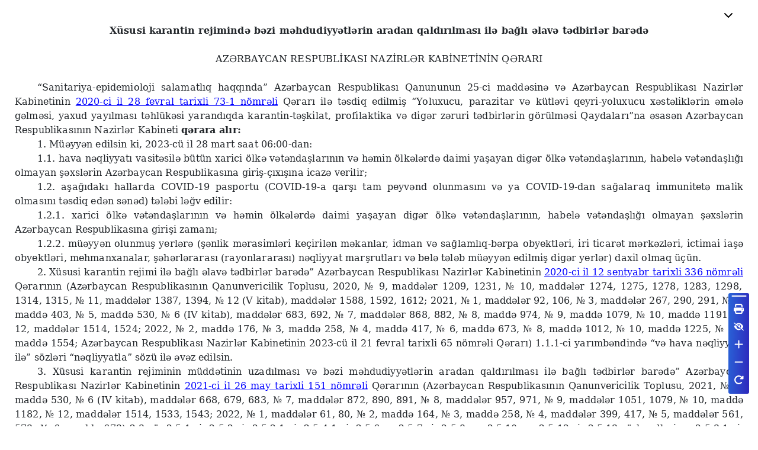

--- FILE ---
content_type: text/html; charset=utf-8
request_url: https://e-qanun.az/framework/53802
body_size: 5126
content:
<!DOCTYPE html><html lang="en"><head><meta charSet="utf-8"/><link rel="icon" type="image/png" sizes="32x32" href="/favicon-32x32.png"/><link rel="icon" type="image/png" sizes="16x16" href="/favicon-16x16.png"/><link rel="apple-touch-icon" sizes="180x180" href="/apple-icon-114x114.png"/><link rel="manifest" href="/site.webmanifest"/><meta name="msapplication-TileColor" content="#ffffff"/><meta name="theme-color" content="#ffffff"/><title>E-QANUN</title><meta name="description" content="E-QANUN"/><meta name="author" content="Crocusoft"/><meta name="og:title" content="E-QANUN"/><meta name="og:type" content="website"/><meta name="og:description" content="E-QANUN"/><meta name="twitter:title" content="E-QANUN"/><meta name="twitter:description" content="E-QANUN"/><meta name="viewport" content="initial-scale=1.0, width-device=width"/><meta name="next-head-count" content="16"/><script src="https://cdn.userway.org/widget.js?account=gTTmuTv4id" async=""></script><link rel="preload" href="/_next/static/css/65b85e9a15d23034.css" as="style"/><link rel="stylesheet" href="/_next/static/css/65b85e9a15d23034.css" data-n-g=""/><link rel="preload" href="/_next/static/css/8b28015318f579a1.css" as="style"/><link rel="stylesheet" href="/_next/static/css/8b28015318f579a1.css" data-n-p=""/><link rel="preload" href="/_next/static/css/c719088ff350c014.css" as="style"/><link rel="stylesheet" href="/_next/static/css/c719088ff350c014.css" data-n-p=""/><noscript data-n-css=""></noscript><script defer="" nomodule="" src="/_next/static/chunks/polyfills-0d1b80a048d4787e.js"></script><script src="/_next/static/chunks/webpack-dfeac0d616d438b9.js" defer=""></script><script src="/_next/static/chunks/framework-4556c45dd113b893.js" defer=""></script><script src="/_next/static/chunks/main-25e5079ab4bd6ecd.js" defer=""></script><script src="/_next/static/chunks/pages/_app-660389c8ec00981b.js" defer=""></script><script src="/_next/static/chunks/252f366e-f895a89cf6161a70.js" defer=""></script><script src="/_next/static/chunks/376-b5ec2371fe75fe4a.js" defer=""></script><script src="/_next/static/chunks/644-cc407beab4c07881.js" defer=""></script><script src="/_next/static/chunks/325-e8f568a2f89b78c2.js" defer=""></script><script src="/_next/static/chunks/237-dc30683ce57f3125.js" defer=""></script><script src="/_next/static/chunks/164-e651d87005965641.js" defer=""></script><script src="/_next/static/chunks/673-2d452339ffceeddd.js" defer=""></script><script src="/_next/static/chunks/pages/framework/%5Bslug%5D-5a7e25a79f71fc31.js" defer=""></script><script src="/_next/static/y-d_-CfI_1PYFul2cI8Ns/_buildManifest.js" defer=""></script><script src="/_next/static/y-d_-CfI_1PYFul2cI8Ns/_ssgManifest.js" defer=""></script></head><body><div id="__next"><div><div class="Framework_Frameworks__z9XJV Framework_FrameworksTop__XQXWS Framework_FrameworksMobile__3Jycd"><div class="Framework_FrameworkTop__wmm1R"><div class="Framework_FrameworkTopTabs__XCnTE"><style data-emotion="css w8dmq8">.css-w8dmq8{width:100%;font-family:"Roboto","Helvetica","Arial",sans-serif;font-weight:400;font-size:1rem;line-height:1.5;letter-spacing:0.00938em;}</style><div class="Framework_FrameworkTopTabsDiv___blMs frameworkTabs MuiBox-root css-w8dmq8"><style data-emotion="css 1gsv261">.css-1gsv261{border-bottom:1px solid;border-color:rgba(0, 0, 0, 0.12);}</style><div class="MuiBox-root css-1gsv261"><style data-emotion="css orq8zk">.css-orq8zk{overflow:hidden;min-height:48px;-webkit-overflow-scrolling:touch;display:-webkit-box;display:-webkit-flex;display:-ms-flexbox;display:flex;}@media (max-width:599.95px){.css-orq8zk .MuiTabs-scrollButtons{display:none;}}</style><div class="MuiTabs-root css-orq8zk"><style data-emotion="css 1anid1y">.css-1anid1y{position:relative;display:inline-block;-webkit-flex:1 1 auto;-ms-flex:1 1 auto;flex:1 1 auto;white-space:nowrap;overflow-x:hidden;width:100%;}</style><div class="MuiTabs-scroller MuiTabs-fixed css-1anid1y" style="overflow:hidden;margin-bottom:0"><style data-emotion="css k008qs">.css-k008qs{display:-webkit-box;display:-webkit-flex;display:-ms-flexbox;display:flex;}</style><div aria-label="lab API tabs example" class="MuiTabs-flexContainer css-k008qs" role="tablist"><div class="Framework_FrameworkTopTabsDivElement__OyXpO" textColor="primary" value="0"></div><style data-emotion="css 1rj47j2">.css-1rj47j2{font-family:"Roboto","Helvetica","Arial",sans-serif;font-weight:500;font-size:0.875rem;line-height:1.25;letter-spacing:0.02857em;text-transform:uppercase;max-width:360px;min-width:90px;position:relative;min-height:48px;-webkit-flex-shrink:0;-ms-flex-negative:0;flex-shrink:0;padding:12px 16px;overflow:hidden;white-space:normal;text-align:center;color:rgba(0, 0, 0, 0.6);}.css-1rj47j2.Mui-selected{color:#1976d2;}.css-1rj47j2.Mui-disabled{color:rgba(0, 0, 0, 0.38);}</style><style data-emotion="css nt05bc">.css-nt05bc{display:-webkit-inline-box;display:-webkit-inline-flex;display:-ms-inline-flexbox;display:inline-flex;-webkit-align-items:center;-webkit-box-align:center;-ms-flex-align:center;align-items:center;-webkit-box-pack:center;-ms-flex-pack:center;-webkit-justify-content:center;justify-content:center;position:relative;box-sizing:border-box;-webkit-tap-highlight-color:transparent;background-color:transparent;outline:0;border:0;margin:0;border-radius:0;padding:0;cursor:pointer;-webkit-user-select:none;-moz-user-select:none;-ms-user-select:none;user-select:none;vertical-align:middle;-moz-appearance:none;-webkit-appearance:none;-webkit-text-decoration:none;text-decoration:none;color:inherit;font-family:"Roboto","Helvetica","Arial",sans-serif;font-weight:500;font-size:0.875rem;line-height:1.25;letter-spacing:0.02857em;text-transform:uppercase;max-width:360px;min-width:90px;position:relative;min-height:48px;-webkit-flex-shrink:0;-ms-flex-negative:0;flex-shrink:0;padding:12px 16px;overflow:hidden;white-space:normal;text-align:center;color:rgba(0, 0, 0, 0.6);}.css-nt05bc::-moz-focus-inner{border-style:none;}.css-nt05bc.Mui-disabled{pointer-events:none;cursor:default;}@media print{.css-nt05bc{-webkit-print-color-adjust:exact;color-adjust:exact;}}.css-nt05bc.Mui-selected{color:#1976d2;}.css-nt05bc.Mui-disabled{color:rgba(0, 0, 0, 0.38);}</style><button class="MuiButtonBase-root MuiTab-root MuiTab-textColorPrimary Mui-selected css-nt05bc" tabindex="0" type="button" role="tab" aria-selected="true"><style data-emotion="css ttwr4n">.css-ttwr4n{position:absolute;height:2px;bottom:0;width:100%;-webkit-transition:all 300ms cubic-bezier(0.4, 0, 0.2, 1) 0ms;transition:all 300ms cubic-bezier(0.4, 0, 0.2, 1) 0ms;background-color:#1976d2;}</style><span class="MuiTabs-indicator css-ttwr4n"></span></button><button class="MuiButtonBase-root MuiTab-root MuiTab-textColorPrimary css-nt05bc" tabindex="-1" type="button" role="tab" aria-selected="false"></button><button class="MuiButtonBase-root MuiTab-root MuiTab-textColorPrimary css-nt05bc" tabindex="-1" type="button" role="tab" aria-selected="false"></button><button class="MuiButtonBase-root MuiTab-root MuiTab-textColorPrimary css-nt05bc" tabindex="-1" type="button" role="tab" aria-selected="false"></button><button class="MuiButtonBase-root MuiTab-root MuiTab-textColorPrimary css-nt05bc" tabindex="-1" type="button" role="tab" aria-selected="false"></button></div></div></div></div><style data-emotion="css 19kzrtu">.css-19kzrtu{padding:24px;}</style><div class="MuiTabPanel-root Framework_FrameworkTopTabsPadding__2hRfp css-19kzrtu" role="tabpanel"><div class="undefined zoom-fontSize"><div class="ZoomDocument_ZoomDocumentController__agYkc ZoomDocumentController react-draggable" style="transform:translate(0px,0px)"><button><svg aria-hidden="true" focusable="false" data-prefix="fas" data-icon="print" class="svg-inline--fa fa-print " role="img" xmlns="http://www.w3.org/2000/svg" viewBox="0 0 512 512"><path fill="currentColor" d="M128 0C92.7 0 64 28.7 64 64v96h64V64H354.7L384 93.3V160h64V93.3c0-17-6.7-33.3-18.7-45.3L400 18.7C388 6.7 371.7 0 354.7 0H128zM384 352v32 64H128V384 368 352H384zm64 32h32c17.7 0 32-14.3 32-32V256c0-35.3-28.7-64-64-64H64c-35.3 0-64 28.7-64 64v96c0 17.7 14.3 32 32 32H64v64c0 35.3 28.7 64 64 64H384c35.3 0 64-28.7 64-64V384zM432 248a24 24 0 1 1 0 48 24 24 0 1 1 0-48z"></path></svg></button><button><svg aria-hidden="true" focusable="false" data-prefix="fas" data-icon="eye-slash" class="svg-inline--fa fa-eye-slash ZoomDocumentControllerEye" role="img" xmlns="http://www.w3.org/2000/svg" viewBox="0 0 640 512"><path fill="currentColor" d="M38.8 5.1C28.4-3.1 13.3-1.2 5.1 9.2S-1.2 34.7 9.2 42.9l592 464c10.4 8.2 25.5 6.3 33.7-4.1s6.3-25.5-4.1-33.7L525.6 386.7c39.6-40.6 66.4-86.1 79.9-118.4c3.3-7.9 3.3-16.7 0-24.6c-14.9-35.7-46.2-87.7-93-131.1C465.5 68.8 400.8 32 320 32c-68.2 0-125 26.3-169.3 60.8L38.8 5.1zM223.1 149.5C248.6 126.2 282.7 112 320 112c79.5 0 144 64.5 144 144c0 24.9-6.3 48.3-17.4 68.7L408 294.5c8.4-19.3 10.6-41.4 4.8-63.3c-11.1-41.5-47.8-69.4-88.6-71.1c-5.8-.2-9.2 6.1-7.4 11.7c2.1 6.4 3.3 13.2 3.3 20.3c0 10.2-2.4 19.8-6.6 28.3l-90.3-70.8zM373 389.9c-16.4 6.5-34.3 10.1-53 10.1c-79.5 0-144-64.5-144-144c0-6.9 .5-13.6 1.4-20.2L83.1 161.5C60.3 191.2 44 220.8 34.5 243.7c-3.3 7.9-3.3 16.7 0 24.6c14.9 35.7 46.2 87.7 93 131.1C174.5 443.2 239.2 480 320 480c47.8 0 89.9-12.9 126.2-32.5L373 389.9z"></path></svg></button><button><svg aria-hidden="true" focusable="false" data-prefix="fas" data-icon="plus" class="svg-inline--fa fa-plus " role="img" xmlns="http://www.w3.org/2000/svg" viewBox="0 0 448 512"><path fill="currentColor" d="M256 80c0-17.7-14.3-32-32-32s-32 14.3-32 32V224H48c-17.7 0-32 14.3-32 32s14.3 32 32 32H192V432c0 17.7 14.3 32 32 32s32-14.3 32-32V288H400c17.7 0 32-14.3 32-32s-14.3-32-32-32H256V80z"></path></svg></button><button><svg aria-hidden="true" focusable="false" data-prefix="fas" data-icon="minus" class="svg-inline--fa fa-minus " role="img" xmlns="http://www.w3.org/2000/svg" viewBox="0 0 448 512"><path fill="currentColor" d="M432 256c0 17.7-14.3 32-32 32L48 288c-17.7 0-32-14.3-32-32s14.3-32 32-32l352 0c17.7 0 32 14.3 32 32z"></path></svg></button><button><svg aria-hidden="true" focusable="false" data-prefix="fas" data-icon="rotate-right" class="svg-inline--fa fa-rotate-right " role="img" xmlns="http://www.w3.org/2000/svg" viewBox="0 0 512 512"><path fill="currentColor" d="M463.5 224H472c13.3 0 24-10.7 24-24V72c0-9.7-5.8-18.5-14.8-22.2s-19.3-1.7-26.2 5.2L413.4 96.6c-87.6-86.5-228.7-86.2-315.8 1c-87.5 87.5-87.5 229.3 0 316.8s229.3 87.5 316.8 0c12.5-12.5 12.5-32.8 0-45.3s-32.8-12.5-45.3 0c-62.5 62.5-163.8 62.5-226.3 0s-62.5-163.8 0-226.3c62.2-62.2 162.7-62.5 225.3-1L327 183c-6.9 6.9-8.9 17.2-5.2 26.2s12.5 14.8 22.2 14.8H463.5z"></path></svg></button></div><div class="Section1" id="sectonText" style="text-align:justify;font-size:16px"><div class="progress-design"><style data-emotion="css 1l4w6pd">.css-1l4w6pd{display:-webkit-box;display:-webkit-flex;display:-ms-flexbox;display:flex;-webkit-box-pack:center;-ms-flex-pack:center;-webkit-justify-content:center;justify-content:center;}</style><div class="MuiBox-root css-1l4w6pd"><style data-emotion="css z01bqi animation-61bdi0">.css-z01bqi{display:inline-block;color:#1976d2;-webkit-animation:animation-61bdi0 1.4s linear infinite;animation:animation-61bdi0 1.4s linear infinite;}@-webkit-keyframes animation-61bdi0{0%{-webkit-transform:rotate(0deg);-moz-transform:rotate(0deg);-ms-transform:rotate(0deg);transform:rotate(0deg);}100%{-webkit-transform:rotate(360deg);-moz-transform:rotate(360deg);-ms-transform:rotate(360deg);transform:rotate(360deg);}}@keyframes animation-61bdi0{0%{-webkit-transform:rotate(0deg);-moz-transform:rotate(0deg);-ms-transform:rotate(0deg);transform:rotate(0deg);}100%{-webkit-transform:rotate(360deg);-moz-transform:rotate(360deg);-ms-transform:rotate(360deg);transform:rotate(360deg);}}</style><span class="MuiCircularProgress-root MuiCircularProgress-indeterminate MuiCircularProgress-colorPrimary css-z01bqi" style="width:40px;height:40px" role="progressbar"><style data-emotion="css 13o7eu2">.css-13o7eu2{display:block;}</style><svg class="MuiCircularProgress-svg css-13o7eu2" viewBox="22 22 44 44"><style data-emotion="css 14891ef animation-1p2h4ri">.css-14891ef{stroke:currentColor;stroke-dasharray:80px,200px;stroke-dashoffset:0;-webkit-animation:animation-1p2h4ri 1.4s ease-in-out infinite;animation:animation-1p2h4ri 1.4s ease-in-out infinite;}@-webkit-keyframes animation-1p2h4ri{0%{stroke-dasharray:1px,200px;stroke-dashoffset:0;}50%{stroke-dasharray:100px,200px;stroke-dashoffset:-15px;}100%{stroke-dasharray:100px,200px;stroke-dashoffset:-125px;}}@keyframes animation-1p2h4ri{0%{stroke-dasharray:1px,200px;stroke-dashoffset:0;}50%{stroke-dasharray:100px,200px;stroke-dashoffset:-15px;}100%{stroke-dasharray:100px,200px;stroke-dashoffset:-125px;}}</style><circle class="MuiCircularProgress-circle MuiCircularProgress-circleIndeterminate css-14891ef" cx="44" cy="44" r="20.2" fill="none" stroke-width="3.6"></circle></svg></span></div></div></div></div></div><div class="MuiTabPanel-root Framework_FrameworkTopTabsGallery__6XHEO css-19kzrtu" hidden="" role="tabpanel"></div><div class="MuiTabPanel-root Framework_FrameworkTopTabsRekvizit__uFE3g css-19kzrtu" hidden="" role="tabpanel"></div><div class="MuiTabPanel-root Framework_FrameworkTopTabsVersion__STiYS css-19kzrtu" hidden="" role="tabpanel"></div><div class="MuiTabPanel-root Framework_FrameworkTopTabsDocument__bLP3y css-19kzrtu" hidden="" role="tabpanel"></div></div></div><div class="Framework_FrameworkTopRight__A1RkA"><div class="Framework_FrameworkTopRightCookie__XAUKk" id="addFavorite"><span style="box-sizing:border-box;display:inline-block;overflow:hidden;width:initial;height:initial;background:none;opacity:1;border:0;margin:0;padding:0;position:relative;max-width:100%"><span style="box-sizing:border-box;display:block;width:initial;height:initial;background:none;opacity:1;border:0;margin:0;padding:0;max-width:100%"><img style="display:block;max-width:100%;width:initial;height:initial;background:none;opacity:1;border:0;margin:0;padding:0" alt="" aria-hidden="true" src="data:image/svg+xml,%3csvg%20xmlns=%27http://www.w3.org/2000/svg%27%20version=%271.1%27%20width=%2718%27%20height=%2716%27/%3e"/></span><img alt="" src="[data-uri]" decoding="async" data-nimg="intrinsic" style="position:absolute;top:0;left:0;bottom:0;right:0;box-sizing:border-box;padding:0;border:none;margin:auto;display:block;width:0;height:0;min-width:100%;max-width:100%;min-height:100%;max-height:100%"/><noscript><img alt="" srcSet="/_next/static/media/star-regular.87491433.svg 1x, /_next/static/media/star-regular.87491433.svg 2x" src="/_next/static/media/star-regular.87491433.svg" decoding="async" data-nimg="intrinsic" style="position:absolute;top:0;left:0;bottom:0;right:0;box-sizing:border-box;padding:0;border:none;margin:auto;display:block;width:0;height:0;min-width:100%;max-width:100%;min-height:100%;max-height:100%" loading="lazy"/></noscript></span></div><a href="#" class="Framework_FrameworkTopRightStatus__hNdrf"></a><div class="Framework_FrameworkTopRightHelp__42k_F"><div class="Framework_FrameworkTopRightHelpTop__iETtq"><svg stroke="currentColor" fill="currentColor" stroke-width="0" viewBox="0 0 24 24" class="Framework_FrameworkTopRightHelpDownload__Me9bY" height="1em" width="1em" xmlns="http://www.w3.org/2000/svg"><path fill="none" d="M0 0h24v24H0z"></path><path d="M5 20h14v-2H5v2zM19 9h-4V3H9v6H5l7 7 7-7z"></path></svg><span></span><svg aria-hidden="true" focusable="false" data-prefix="fas" data-icon="caret-down" class="svg-inline--fa fa-caret-down Framework_FrameworkTopRightHelpIcon__Ga8N4" role="img" xmlns="http://www.w3.org/2000/svg" viewBox="0 0 320 512"><path fill="currentColor" d="M137.4 374.6c12.5 12.5 32.8 12.5 45.3 0l128-128c9.2-9.2 11.9-22.9 6.9-34.9s-16.6-19.8-29.6-19.8L32 192c-12.9 0-24.6 7.8-29.6 19.8s-2.2 25.7 6.9 34.9l128 128z"></path></svg></div><div class="Framework_FrameworkTopRightHelpResponsive__uxYjZ"><svg aria-hidden="true" focusable="false" data-prefix="fas" data-icon="download" class="svg-inline--fa fa-download " role="img" xmlns="http://www.w3.org/2000/svg" viewBox="0 0 512 512"><path fill="currentColor" d="M288 32c0-17.7-14.3-32-32-32s-32 14.3-32 32V274.7l-73.4-73.4c-12.5-12.5-32.8-12.5-45.3 0s-12.5 32.8 0 45.3l128 128c12.5 12.5 32.8 12.5 45.3 0l128-128c12.5-12.5 12.5-32.8 0-45.3s-32.8-12.5-45.3 0L288 274.7V32zM64 352c-35.3 0-64 28.7-64 64v32c0 35.3 28.7 64 64 64H448c35.3 0 64-28.7 64-64V416c0-35.3-28.7-64-64-64H346.5l-45.3 45.3c-25 25-65.5 25-90.5 0L165.5 352H64zm368 56a24 24 0 1 1 0 48 24 24 0 1 1 0-48z"></path></svg></div></div></div></div><div class="Framework_FrameworksPrint__VVJ3L Framework_FrameworksPrintDown__m_yu1 Down"><svg aria-hidden="true" focusable="false" data-prefix="fas" data-icon="chevron-down" class="svg-inline--fa fa-chevron-down " role="img" xmlns="http://www.w3.org/2000/svg" viewBox="0 0 512 512"><path fill="currentColor" d="M233.4 406.6c12.5 12.5 32.8 12.5 45.3 0l192-192c12.5-12.5 12.5-32.8 0-45.3s-32.8-12.5-45.3 0L256 338.7 86.6 169.4c-12.5-12.5-32.8-12.5-45.3 0s-12.5 32.8 0 45.3l192 192z"></path></svg></div></div></div><a class="d-none" href="https://www.liveinternet.ru/click" target="_blank"><img id="licntB55B" width="88" height="15" title="LiveInternet: показано число посетителей за сегодня" src="[data-uri]" alt=""/></a></div><script id="__NEXT_DATA__" type="application/json">{"props":{"pageProps":{}},"page":"/framework/[slug]","query":{},"buildId":"y-d_-CfI_1PYFul2cI8Ns","nextExport":true,"autoExport":true,"isFallback":false,"scriptLoader":[]}</script></body></html>

--- FILE ---
content_type: text/html
request_url: https://e-qanun.az/frameworks/53/f_53802.html
body_size: 199859
content:
<html xmlns:v="urn:schemas-microsoft-com:vml"
xmlns:o="urn:schemas-microsoft-com:office:office"
xmlns:w="urn:schemas-microsoft-com:office:word"
xmlns:m="http://schemas.microsoft.com/office/2004/12/omml"
xmlns="http://www.w3.org/TR/REC-html40">

<head>
<meta http-equiv=Content-Type content="text/html; charset=windows-1251">
<meta name=ProgId content=Word.Document>
<meta name=Generator content="Microsoft Word 14">
<meta name=Originator content="Microsoft Word 14">
<base target="_blank">
<link rel=File-List href="c7d0a20090f94ce5bde69123f310bb22.files/filelist.xml">
<title>Az&#601;rbaycan Respublikas&#305;n&#305;n 1999-cu il 22 iyun tarixli
689-IQ n&ouml;mr&#601;li Qanunu il&#601; t&#601;sdiq edilmi&#351;
«&#399;dal&#601;t m&uuml;hakim&#601;sinin r&#601;smi embleminin
t&#601;sviri»nd&#601; d&#601;yi&#351;iklik edilm&#601;si bar&#601;d&#601;</title>
<!--[if gte mso 9]><xml>
 <o:DocumentProperties>
  <o:Author>user</o:Author>
  <o:Template>Normal</o:Template>
  <o:LastAuthor>user</o:LastAuthor>
  <o:Revision>2</o:Revision>
  <o:TotalTime>0</o:TotalTime>
  <o:LastPrinted>2019-04-04T07:03:00Z</o:LastPrinted>
  <o:Created>2023-07-17T12:51:00Z</o:Created>
  <o:LastSaved>2023-07-17T12:51:00Z</o:LastSaved>
  <o:Pages>2</o:Pages>
  <o:Words>645</o:Words>
  <o:Characters>3677</o:Characters>
  <o:Company>Home</o:Company>
  <o:Lines>30</o:Lines>
  <o:Paragraphs>8</o:Paragraphs>
  <o:CharactersWithSpaces>4314</o:CharactersWithSpaces>
  <o:Version>14.00</o:Version>
 </o:DocumentProperties>
 <o:OfficeDocumentSettings>
  <o:RelyOnVML/>
  <o:AllowPNG/>
 </o:OfficeDocumentSettings>
</xml><![endif]-->
<link rel=dataStoreItem
href="c7d0a20090f94ce5bde69123f310bb22.files/item0001.xml"
target="c7d0a20090f94ce5bde69123f310bb22.files/props002.xml">
<link rel=themeData href="c7d0a20090f94ce5bde69123f310bb22.files/themedata.thmx">
<link rel=colorSchemeMapping
href="c7d0a20090f94ce5bde69123f310bb22.files/colorschememapping.xml">
<!--[if gte mso 9]><xml>
 <w:WordDocument>
  <w:HideSpellingErrors/>
  <w:TrackMoves/>
  <w:TrackFormatting/>
  <w:ValidateAgainstSchemas/>
  <w:SaveIfXMLInvalid>false</w:SaveIfXMLInvalid>
  <w:IgnoreMixedContent>false</w:IgnoreMixedContent>
  <w:AlwaysShowPlaceholderText>false</w:AlwaysShowPlaceholderText>
  <w:DoNotPromoteQF/>
  <w:LidThemeOther>RU</w:LidThemeOther>
  <w:LidThemeAsian>X-NONE</w:LidThemeAsian>
  <w:LidThemeComplexScript>X-NONE</w:LidThemeComplexScript>
  <w:Compatibility>
   <w:BreakWrappedTables/>
   <w:SnapToGridInCell/>
   <w:WrapTextWithPunct/>
   <w:UseAsianBreakRules/>
   <w:DontGrowAutofit/>
   <w:SplitPgBreakAndParaMark/>
   <w:EnableOpenTypeKerning/>
   <w:DontFlipMirrorIndents/>
   <w:OverrideTableStyleHps/>
   <w:UseFELayout/>
  </w:Compatibility>
  <m:mathPr>
   <m:mathFont m:val="Cambria Math"/>
   <m:brkBin m:val="before"/>
   <m:brkBinSub m:val="&#45;-"/>
   <m:smallFrac m:val="off"/>
   <m:dispDef/>
   <m:lMargin m:val="0"/>
   <m:rMargin m:val="0"/>
   <m:defJc m:val="centerGroup"/>
   <m:wrapIndent m:val="1440"/>
   <m:intLim m:val="subSup"/>
   <m:naryLim m:val="undOvr"/>
  </m:mathPr></w:WordDocument>
</xml><![endif]--><!--[if gte mso 9]><xml>
 <w:LatentStyles DefLockedState="true" DefUnhideWhenUsed="false"
  DefSemiHidden="false" DefQFormat="false" LatentStyleCount="267">
  <w:LsdException Locked="true" QFormat="true" Name="Normal"/>
  <w:LsdException Locked="true" QFormat="true" Name="heading 1"/>
  <w:LsdException Locked="true" QFormat="true" Name="heading 2"/>
  <w:LsdException Locked="true" QFormat="true" Name="heading 3"/>
  <w:LsdException Locked="true" QFormat="true" Name="heading 4"/>
  <w:LsdException Locked="true" QFormat="true" Name="heading 5"/>
  <w:LsdException Locked="true" QFormat="true" Name="heading 6"/>
  <w:LsdException Locked="true" QFormat="true" Name="heading 7"/>
  <w:LsdException Locked="true" QFormat="true" Name="heading 8"/>
  <w:LsdException Locked="true" QFormat="true" Name="heading 9"/>
  <w:LsdException Locked="true" QFormat="true" Name="caption"/>
  <w:LsdException Locked="true" Priority="99" Name="endnote reference"/>
  <w:LsdException Locked="true" QFormat="true" Name="Title"/>
  <w:LsdException Locked="true" Priority="1" Name="Default Paragraph Font"/>
  <w:LsdException Locked="true" QFormat="true" Name="Subtitle"/>
  <w:LsdException Locked="true" Priority="22" QFormat="true" Name="Strong"/>
  <w:LsdException Locked="true" Priority="20" QFormat="true" Name="Emphasis"/>
  <w:LsdException Locked="true" Priority="99" Name="Normal (Web)"/>
  <w:LsdException Locked="true" Priority="99" Name="No List"/>
  <w:LsdException Locked="true" Priority="39" Name="Table Grid"/>
  <w:LsdException Locked="false" Priority="99" SemiHidden="true"
   Name="Placeholder Text"/>
  <w:LsdException Locked="false" Priority="1" QFormat="true" Name="No Spacing"/>
  <w:LsdException Locked="false" Priority="60" Name="Light Shading"/>
  <w:LsdException Locked="false" Priority="61" Name="Light List"/>
  <w:LsdException Locked="false" Priority="62" Name="Light Grid"/>
  <w:LsdException Locked="false" Priority="63" Name="Medium Shading 1"/>
  <w:LsdException Locked="false" Priority="64" Name="Medium Shading 2"/>
  <w:LsdException Locked="false" Priority="65" Name="Medium List 1"/>
  <w:LsdException Locked="false" Priority="66" Name="Medium List 2"/>
  <w:LsdException Locked="false" Priority="67" Name="Medium Grid 1"/>
  <w:LsdException Locked="false" Priority="68" Name="Medium Grid 2"/>
  <w:LsdException Locked="false" Priority="69" Name="Medium Grid 3"/>
  <w:LsdException Locked="false" Priority="70" Name="Dark List"/>
  <w:LsdException Locked="false" Priority="71" Name="Colorful Shading"/>
  <w:LsdException Locked="false" Priority="72" Name="Colorful List"/>
  <w:LsdException Locked="false" Priority="73" Name="Colorful Grid"/>
  <w:LsdException Locked="false" Priority="60" Name="Light Shading Accent 1"/>
  <w:LsdException Locked="false" Priority="61" Name="Light List Accent 1"/>
  <w:LsdException Locked="false" Priority="62" Name="Light Grid Accent 1"/>
  <w:LsdException Locked="false" Priority="63" Name="Medium Shading 1 Accent 1"/>
  <w:LsdException Locked="false" Priority="64" Name="Medium Shading 2 Accent 1"/>
  <w:LsdException Locked="false" Priority="65" Name="Medium List 1 Accent 1"/>
  <w:LsdException Locked="false" Priority="99" SemiHidden="true" Name="Revision"/>
  <w:LsdException Locked="false" Priority="34" QFormat="true"
   Name="List Paragraph"/>
  <w:LsdException Locked="false" Priority="29" QFormat="true" Name="Quote"/>
  <w:LsdException Locked="false" Priority="30" QFormat="true"
   Name="Intense Quote"/>
  <w:LsdException Locked="false" Priority="66" Name="Medium List 2 Accent 1"/>
  <w:LsdException Locked="false" Priority="67" Name="Medium Grid 1 Accent 1"/>
  <w:LsdException Locked="false" Priority="68" Name="Medium Grid 2 Accent 1"/>
  <w:LsdException Locked="false" Priority="69" Name="Medium Grid 3 Accent 1"/>
  <w:LsdException Locked="false" Priority="70" Name="Dark List Accent 1"/>
  <w:LsdException Locked="false" Priority="71" Name="Colorful Shading Accent 1"/>
  <w:LsdException Locked="false" Priority="72" Name="Colorful List Accent 1"/>
  <w:LsdException Locked="false" Priority="73" Name="Colorful Grid Accent 1"/>
  <w:LsdException Locked="false" Priority="60" Name="Light Shading Accent 2"/>
  <w:LsdException Locked="false" Priority="61" Name="Light List Accent 2"/>
  <w:LsdException Locked="false" Priority="62" Name="Light Grid Accent 2"/>
  <w:LsdException Locked="false" Priority="63" Name="Medium Shading 1 Accent 2"/>
  <w:LsdException Locked="false" Priority="64" Name="Medium Shading 2 Accent 2"/>
  <w:LsdException Locked="false" Priority="65" Name="Medium List 1 Accent 2"/>
  <w:LsdException Locked="false" Priority="66" Name="Medium List 2 Accent 2"/>
  <w:LsdException Locked="false" Priority="67" Name="Medium Grid 1 Accent 2"/>
  <w:LsdException Locked="false" Priority="68" Name="Medium Grid 2 Accent 2"/>
  <w:LsdException Locked="false" Priority="69" Name="Medium Grid 3 Accent 2"/>
  <w:LsdException Locked="false" Priority="70" Name="Dark List Accent 2"/>
  <w:LsdException Locked="false" Priority="71" Name="Colorful Shading Accent 2"/>
  <w:LsdException Locked="false" Priority="72" Name="Colorful List Accent 2"/>
  <w:LsdException Locked="false" Priority="73" Name="Colorful Grid Accent 2"/>
  <w:LsdException Locked="false" Priority="60" Name="Light Shading Accent 3"/>
  <w:LsdException Locked="false" Priority="61" Name="Light List Accent 3"/>
  <w:LsdException Locked="false" Priority="62" Name="Light Grid Accent 3"/>
  <w:LsdException Locked="false" Priority="63" Name="Medium Shading 1 Accent 3"/>
  <w:LsdException Locked="false" Priority="64" Name="Medium Shading 2 Accent 3"/>
  <w:LsdException Locked="false" Priority="65" Name="Medium List 1 Accent 3"/>
  <w:LsdException Locked="false" Priority="66" Name="Medium List 2 Accent 3"/>
  <w:LsdException Locked="false" Priority="67" Name="Medium Grid 1 Accent 3"/>
  <w:LsdException Locked="false" Priority="68" Name="Medium Grid 2 Accent 3"/>
  <w:LsdException Locked="false" Priority="69" Name="Medium Grid 3 Accent 3"/>
  <w:LsdException Locked="false" Priority="70" Name="Dark List Accent 3"/>
  <w:LsdException Locked="false" Priority="71" Name="Colorful Shading Accent 3"/>
  <w:LsdException Locked="false" Priority="72" Name="Colorful List Accent 3"/>
  <w:LsdException Locked="false" Priority="73" Name="Colorful Grid Accent 3"/>
  <w:LsdException Locked="false" Priority="60" Name="Light Shading Accent 4"/>
  <w:LsdException Locked="false" Priority="61" Name="Light List Accent 4"/>
  <w:LsdException Locked="false" Priority="62" Name="Light Grid Accent 4"/>
  <w:LsdException Locked="false" Priority="63" Name="Medium Shading 1 Accent 4"/>
  <w:LsdException Locked="false" Priority="64" Name="Medium Shading 2 Accent 4"/>
  <w:LsdException Locked="false" Priority="65" Name="Medium List 1 Accent 4"/>
  <w:LsdException Locked="false" Priority="66" Name="Medium List 2 Accent 4"/>
  <w:LsdException Locked="false" Priority="67" Name="Medium Grid 1 Accent 4"/>
  <w:LsdException Locked="false" Priority="68" Name="Medium Grid 2 Accent 4"/>
  <w:LsdException Locked="false" Priority="69" Name="Medium Grid 3 Accent 4"/>
  <w:LsdException Locked="false" Priority="70" Name="Dark List Accent 4"/>
  <w:LsdException Locked="false" Priority="71" Name="Colorful Shading Accent 4"/>
  <w:LsdException Locked="false" Priority="72" Name="Colorful List Accent 4"/>
  <w:LsdException Locked="false" Priority="73" Name="Colorful Grid Accent 4"/>
  <w:LsdException Locked="false" Priority="60" Name="Light Shading Accent 5"/>
  <w:LsdException Locked="false" Priority="61" Name="Light List Accent 5"/>
  <w:LsdException Locked="false" Priority="62" Name="Light Grid Accent 5"/>
  <w:LsdException Locked="false" Priority="63" Name="Medium Shading 1 Accent 5"/>
  <w:LsdException Locked="false" Priority="64" Name="Medium Shading 2 Accent 5"/>
  <w:LsdException Locked="false" Priority="65" Name="Medium List 1 Accent 5"/>
  <w:LsdException Locked="false" Priority="66" Name="Medium List 2 Accent 5"/>
  <w:LsdException Locked="false" Priority="67" Name="Medium Grid 1 Accent 5"/>
  <w:LsdException Locked="false" Priority="68" Name="Medium Grid 2 Accent 5"/>
  <w:LsdException Locked="false" Priority="69" Name="Medium Grid 3 Accent 5"/>
  <w:LsdException Locked="false" Priority="70" Name="Dark List Accent 5"/>
  <w:LsdException Locked="false" Priority="71" Name="Colorful Shading Accent 5"/>
  <w:LsdException Locked="false" Priority="72" Name="Colorful List Accent 5"/>
  <w:LsdException Locked="false" Priority="73" Name="Colorful Grid Accent 5"/>
  <w:LsdException Locked="false" Priority="60" Name="Light Shading Accent 6"/>
  <w:LsdException Locked="false" Priority="61" Name="Light List Accent 6"/>
  <w:LsdException Locked="false" Priority="62" Name="Light Grid Accent 6"/>
  <w:LsdException Locked="false" Priority="63" Name="Medium Shading 1 Accent 6"/>
  <w:LsdException Locked="false" Priority="64" Name="Medium Shading 2 Accent 6"/>
  <w:LsdException Locked="false" Priority="65" Name="Medium List 1 Accent 6"/>
  <w:LsdException Locked="false" Priority="66" Name="Medium List 2 Accent 6"/>
  <w:LsdException Locked="false" Priority="67" Name="Medium Grid 1 Accent 6"/>
  <w:LsdException Locked="false" Priority="68" Name="Medium Grid 2 Accent 6"/>
  <w:LsdException Locked="false" Priority="69" Name="Medium Grid 3 Accent 6"/>
  <w:LsdException Locked="false" Priority="70" Name="Dark List Accent 6"/>
  <w:LsdException Locked="false" Priority="71" Name="Colorful Shading Accent 6"/>
  <w:LsdException Locked="false" Priority="72" Name="Colorful List Accent 6"/>
  <w:LsdException Locked="false" Priority="73" Name="Colorful Grid Accent 6"/>
  <w:LsdException Locked="false" Priority="19" QFormat="true"
   Name="Subtle Emphasis"/>
  <w:LsdException Locked="false" Priority="21" QFormat="true"
   Name="Intense Emphasis"/>
  <w:LsdException Locked="false" Priority="31" QFormat="true"
   Name="Subtle Reference"/>
  <w:LsdException Locked="false" Priority="32" QFormat="true"
   Name="Intense Reference"/>
  <w:LsdException Locked="false" Priority="33" QFormat="true" Name="Book Title"/>
  <w:LsdException Locked="false" Priority="37" SemiHidden="true"
   UnhideWhenUsed="true" Name="Bibliography"/>
  <w:LsdException Locked="false" Priority="39" SemiHidden="true"
   UnhideWhenUsed="true" QFormat="true" Name="TOC Heading"/>
 </w:LatentStyles>
</xml><![endif]-->
<style>
<!--
 /* Font Definitions */
 @font-face
	{font-family:"Tms Rmn";
	panose-1:2 2 6 3 4 5 5 2 3 4;
	mso-font-charset:0;
	mso-generic-font-family:roman;
	mso-font-format:other;
	mso-font-pitch:variable;
	mso-font-signature:3 0 0 0 1 0;}
@font-face
	{font-family:Wingdings;
	panose-1:5 0 0 0 0 0 0 0 0 0;
	mso-font-charset:2;
	mso-generic-font-family:auto;
	mso-font-pitch:variable;
	mso-font-signature:0 268435456 0 0 -2147483648 0;}
@font-face
	{font-family:"MS Mincho";
	panose-1:2 2 6 9 4 2 5 8 3 4;
	mso-font-alt:"\FF2D\FF33 \660E\671D";
	mso-font-charset:128;
	mso-generic-font-family:roman;
	mso-font-format:other;
	mso-font-pitch:fixed;
	mso-font-signature:1 134676480 16 0 131072 0;}
@font-face
	{font-family:SimSun;
	panose-1:2 1 6 0 3 1 1 1 1 1;
	mso-font-alt:\5B8B\4F53;
	mso-font-charset:134;
	mso-generic-font-family:auto;
	mso-font-format:other;
	mso-font-pitch:variable;
	mso-font-signature:1 135135232 16 0 262144 0;}
@font-face
	{font-family:"Cambria Math";
	panose-1:2 4 5 3 5 4 6 3 2 4;
	mso-font-charset:1;
	mso-generic-font-family:roman;
	mso-font-format:other;
	mso-font-pitch:variable;
	mso-font-signature:0 0 0 0 0 0;}
@font-face
	{font-family:"Arial Unicode MS";
	panose-1:2 11 6 4 2 2 2 2 2 4;
	mso-font-charset:0;
	mso-generic-font-family:roman;
	mso-font-format:other;
	mso-font-pitch:variable;
	mso-font-signature:3 0 0 0 1 0;}
@font-face
	{font-family:Cambria;
	panose-1:2 4 5 3 5 4 6 3 2 4;
	mso-font-charset:204;
	mso-generic-font-family:roman;
	mso-font-pitch:variable;
	mso-font-signature:-536869121 1107305727 33554432 0 415 0;}
@font-face
	{font-family:Calibri;
	panose-1:2 15 5 2 2 2 4 3 2 4;
	mso-font-charset:204;
	mso-generic-font-family:swiss;
	mso-font-pitch:variable;
	mso-font-signature:-469750017 -1073732485 9 0 511 0;}
@font-face
	{font-family:Tahoma;
	panose-1:2 11 6 4 3 5 4 4 2 4;
	mso-font-charset:0;
	mso-generic-font-family:swiss;
	mso-font-format:other;
	mso-font-pitch:variable;
	mso-font-signature:3 0 0 0 1 0;}
@font-face
	{font-family:"Lucida Sans Unicode";
	panose-1:2 11 6 2 3 5 4 2 2 4;
	mso-font-charset:204;
	mso-generic-font-family:swiss;
	mso-font-pitch:variable;
	mso-font-signature:-2147480833 14699 0 0 191 0;}
@font-face
	{font-family:"Times Roman AzLat";
	panose-1:0 0 0 0 0 0 0 0 0 0;
	mso-font-alt:"Times New Roman";
	mso-font-charset:204;
	mso-generic-font-family:roman;
	mso-font-format:other;
	mso-font-pitch:variable;
	mso-font-signature:513 0 0 0 4 0;}
@font-face
	{font-family:"Palatino Linotype";
	panose-1:2 4 5 2 5 5 5 3 3 4;
	mso-font-charset:204;
	mso-generic-font-family:roman;
	mso-font-pitch:variable;
	mso-font-signature:-536870265 1073741843 0 0 415 0;}
@font-face
	{font-family:"A3 Arial AzLat";
	panose-1:0 0 0 0 0 0 0 0 0 0;
	mso-font-alt:Arial;
	mso-font-charset:204;
	mso-generic-font-family:swiss;
	mso-font-format:other;
	mso-font-pitch:variable;
	mso-font-signature:513 0 0 0 4 0;}
@font-face
	{font-family:Verdana;
	panose-1:2 11 6 4 3 5 4 4 2 4;
	mso-font-charset:204;
	mso-generic-font-family:swiss;
	mso-font-pitch:variable;
	mso-font-signature:-1593833729 1073750107 16 0 415 0;}
@font-face
	{font-family:Az_Times_lat;
	panose-1:0 0 0 0 0 0 0 0 0 0;
	mso-font-alt:"Courier New";
	mso-font-charset:0;
	mso-generic-font-family:roman;
	mso-font-format:other;
	mso-font-pitch:variable;
	mso-font-signature:3 0 0 0 1 0;}
@font-face
	{font-family:"Times Roman AzCyr";
	panose-1:0 0 0 0 0 0 0 0 0 0;
	mso-font-alt:"Times New Roman";
	mso-font-charset:204;
	mso-generic-font-family:roman;
	mso-font-format:other;
	mso-font-pitch:variable;
	mso-font-signature:513 0 0 0 4 0;}
@font-face
	{font-family:"Microsoft Sans Serif";
	panose-1:2 11 6 4 2 2 2 2 2 4;
	mso-font-charset:204;
	mso-generic-font-family:swiss;
	mso-font-pitch:variable;
	mso-font-signature:-520082689 -1073741822 8 0 66047 0;}
@font-face
	{font-family:"KPMG Extralight";
	mso-font-charset:0;
	mso-generic-font-family:swiss;
	mso-font-pitch:variable;
	mso-font-signature:7 0 0 0 147 0;}
@font-face
	{font-family:"Arial Narrow";
	panose-1:2 11 6 6 2 2 2 3 2 4;
	mso-font-charset:204;
	mso-generic-font-family:swiss;
	mso-font-pitch:variable;
	mso-font-signature:647 2048 0 0 159 0;}
@font-face
	{font-family:Candara;
	panose-1:2 14 5 2 3 3 3 2 2 4;
	mso-font-charset:204;
	mso-generic-font-family:swiss;
	mso-font-pitch:variable;
	mso-font-signature:-1610611985 1073783883 0 0 415 0;}
@font-face
	{font-family:"\@MS Mincho";
	panose-1:0 0 0 0 0 0 0 0 0 0;
	mso-font-charset:128;
	mso-generic-font-family:roman;
	mso-font-format:other;
	mso-font-pitch:fixed;
	mso-font-signature:1 134676480 16 0 131072 0;}
@font-face
	{font-family:"\@SimSun";
	panose-1:2 1 6 0 3 1 1 1 1 1;
	mso-font-charset:134;
	mso-generic-font-family:auto;
	mso-font-pitch:variable;
	mso-font-signature:3 680460288 22 0 262145 0;}
 /* Style Definitions */
 p.MsoNormal, li.MsoNormal, div.MsoNormal
	{mso-style-unhide:no;
	mso-style-qformat:yes;
	mso-style-parent:"";
	margin:0cm;
	margin-bottom:.0001pt;
	mso-pagination:widow-orphan;
	font-size:12.0pt;
	font-family:"Times New Roman","serif";
	mso-fareast-font-family:"MS Mincho";}
h1
	{mso-style-unhide:no;
	mso-style-qformat:yes;
	mso-style-locked:yes;
	mso-style-link:"Заголовок 1 Знак";
	mso-margin-top-alt:auto;
	margin-right:0cm;
	mso-margin-bottom-alt:auto;
	margin-left:0cm;
	mso-pagination:widow-orphan;
	mso-outline-level:1;
	font-size:24.0pt;
	font-family:"Times New Roman","serif";
	font-weight:bold;}
h2
	{mso-style-unhide:no;
	mso-style-qformat:yes;
	mso-style-locked:yes;
	mso-style-link:"Заголовок 2 Знак";
	mso-style-next:Обычный;
	margin:0cm;
	margin-bottom:.0001pt;
	text-align:justify;
	text-justify:inter-ideograph;
	mso-pagination:widow-orphan;
	page-break-after:avoid;
	mso-outline-level:2;
	font-size:14.0pt;
	mso-bidi-font-size:10.0pt;
	font-family:"Times New Roman","serif";
	mso-ansi-language:TR;
	font-weight:normal;}
h3
	{mso-style-unhide:no;
	mso-style-qformat:yes;
	mso-style-locked:yes;
	mso-style-link:"Заголовок 3 Знак";
	mso-style-next:Обычный;
	margin-top:12.0pt;
	margin-right:0cm;
	margin-bottom:3.0pt;
	margin-left:0cm;
	mso-pagination:widow-orphan;
	page-break-after:avoid;
	mso-outline-level:3;
	font-size:13.0pt;
	font-family:"Arial","sans-serif";
	mso-bidi-font-family:"Times New Roman";
	mso-ansi-language:AZ-LATIN;
	font-weight:bold;}
h4
	{mso-style-unhide:no;
	mso-style-qformat:yes;
	mso-style-locked:yes;
	mso-style-link:"Заголовок 4 Знак";
	mso-style-next:Обычный;
	margin-top:12.0pt;
	margin-right:0cm;
	margin-bottom:3.0pt;
	margin-left:0cm;
	mso-pagination:widow-orphan;
	page-break-after:avoid;
	mso-outline-level:4;
	font-size:14.0pt;
	font-family:"Times New Roman","serif";
	mso-ansi-language:AZ-LATIN;
	font-weight:bold;}
h5
	{mso-style-unhide:no;
	mso-style-qformat:yes;
	mso-style-locked:yes;
	mso-style-parent:"Основной текст";
	mso-style-link:"Заголовок 5 Знак";
	mso-style-next:"Основной текст";
	margin-top:12.0pt;
	margin-right:0cm;
	margin-bottom:0cm;
	margin-left:0cm;
	margin-bottom:.0001pt;
	line-height:13.0pt;
	mso-line-height-rule:exactly;
	mso-pagination:widow-orphan;
	page-break-after:avoid;
	mso-outline-level:5;
	font-size:10.0pt;
	mso-bidi-font-size:12.0pt;
	font-family:"Arial","sans-serif";
	mso-bidi-font-family:"Times New Roman";
	color:#00338D;
	mso-fareast-language:EN-US;
	font-weight:bold;
	mso-bidi-font-weight:normal;
	font-style:italic;
	mso-bidi-font-style:normal;}
h6
	{mso-style-unhide:no;
	mso-style-qformat:yes;
	mso-style-locked:yes;
	mso-style-link:"Заголовок 6 Знак";
	mso-style-next:Обычный;
	margin:0cm;
	margin-bottom:.0001pt;
	mso-pagination:widow-orphan;
	mso-outline-level:6;
	font-size:11.0pt;
	mso-bidi-font-size:10.0pt;
	font-family:"Arial","sans-serif";
	mso-bidi-font-family:"Times New Roman";
	mso-fareast-language:EN-US;
	font-weight:normal;}
p.MsoHeading7, li.MsoHeading7, div.MsoHeading7
	{mso-style-unhide:no;
	mso-style-qformat:yes;
	mso-style-locked:yes;
	mso-style-link:"Заголовок 7 Знак";
	mso-style-next:Обычный;
	margin:0cm;
	margin-bottom:.0001pt;
	mso-pagination:widow-orphan;
	mso-outline-level:7;
	font-size:11.0pt;
	mso-bidi-font-size:10.0pt;
	font-family:"Arial","sans-serif";
	mso-fareast-font-family:"MS Mincho";
	mso-bidi-font-family:"Times New Roman";
	mso-fareast-language:EN-US;}
p.MsoHeading8, li.MsoHeading8, div.MsoHeading8
	{mso-style-unhide:no;
	mso-style-qformat:yes;
	mso-style-locked:yes;
	mso-style-link:"Заголовок 8 Знак";
	mso-style-next:Обычный;
	margin-top:12.0pt;
	margin-right:0cm;
	margin-bottom:3.0pt;
	margin-left:0cm;
	mso-pagination:widow-orphan;
	mso-outline-level:8;
	font-size:12.0pt;
	font-family:"Calibri","sans-serif";
	mso-fareast-font-family:"MS Mincho";
	mso-bidi-font-family:"Times New Roman";
	mso-ansi-language:AZ-LATIN;
	font-style:italic;}
p.MsoHeading9, li.MsoHeading9, div.MsoHeading9
	{mso-style-unhide:no;
	mso-style-qformat:yes;
	mso-style-locked:yes;
	mso-style-link:"Заголовок 9 Знак";
	mso-style-next:Обычный;
	margin:0cm;
	margin-bottom:.0001pt;
	mso-pagination:widow-orphan;
	mso-outline-level:9;
	font-size:11.0pt;
	mso-bidi-font-size:10.0pt;
	font-family:"Arial","sans-serif";
	mso-fareast-font-family:"MS Mincho";
	mso-bidi-font-family:"Times New Roman";
	mso-fareast-language:EN-US;}
p.MsoIndex1, li.MsoIndex1, div.MsoIndex1
	{mso-style-unhide:no;
	mso-style-next:Обычный;
	margin-top:13.0pt;
	margin-right:42.55pt;
	margin-bottom:0cm;
	margin-left:0cm;
	margin-bottom:.0001pt;
	line-height:14.0pt;
	mso-line-height-rule:exactly;
	mso-pagination:widow-orphan;
	page-break-after:avoid;
	font-size:12.0pt;
	mso-bidi-font-size:10.0pt;
	font-family:"Arial","sans-serif";
	mso-fareast-font-family:"MS Mincho";
	mso-bidi-font-family:"Times New Roman";
	mso-fareast-language:EN-US;
	font-weight:bold;
	mso-bidi-font-weight:normal;}
p.MsoIndex2, li.MsoIndex2, div.MsoIndex2
	{mso-style-unhide:no;
	mso-style-next:Обычный;
	margin-top:0cm;
	margin-right:42.55pt;
	margin-bottom:0cm;
	margin-left:17.0pt;
	margin-bottom:.0001pt;
	mso-pagination:widow-orphan;
	font-size:11.0pt;
	mso-bidi-font-size:10.0pt;
	font-family:"Arial","sans-serif";
	mso-fareast-font-family:"MS Mincho";
	mso-bidi-font-family:"Times New Roman";
	mso-fareast-language:EN-US;}
p.MsoIndex3, li.MsoIndex3, div.MsoIndex3
	{mso-style-update:auto;
	mso-style-unhide:no;
	mso-style-next:Обычный;
	margin-top:0cm;
	margin-right:0cm;
	margin-bottom:0cm;
	margin-left:33.0pt;
	margin-bottom:.0001pt;
	text-indent:-11.0pt;
	mso-pagination:widow-orphan;
	font-size:11.0pt;
	mso-bidi-font-size:10.0pt;
	font-family:"Arial","sans-serif";
	mso-fareast-font-family:"MS Mincho";
	mso-bidi-font-family:"Times New Roman";
	mso-fareast-language:EN-US;}
p.MsoIndex4, li.MsoIndex4, div.MsoIndex4
	{mso-style-update:auto;
	mso-style-unhide:no;
	mso-style-next:Обычный;
	margin-top:0cm;
	margin-right:0cm;
	margin-bottom:0cm;
	margin-left:44.0pt;
	margin-bottom:.0001pt;
	text-indent:-11.0pt;
	mso-pagination:widow-orphan;
	font-size:11.0pt;
	mso-bidi-font-size:10.0pt;
	font-family:"Arial","sans-serif";
	mso-fareast-font-family:"MS Mincho";
	mso-bidi-font-family:"Times New Roman";
	mso-fareast-language:EN-US;}
p.MsoIndex5, li.MsoIndex5, div.MsoIndex5
	{mso-style-update:auto;
	mso-style-unhide:no;
	mso-style-next:Обычный;
	margin-top:0cm;
	margin-right:0cm;
	margin-bottom:0cm;
	margin-left:55.0pt;
	margin-bottom:.0001pt;
	text-indent:-11.0pt;
	mso-pagination:widow-orphan;
	font-size:11.0pt;
	mso-bidi-font-size:10.0pt;
	font-family:"Arial","sans-serif";
	mso-fareast-font-family:"MS Mincho";
	mso-bidi-font-family:"Times New Roman";
	mso-fareast-language:EN-US;}
p.MsoIndex6, li.MsoIndex6, div.MsoIndex6
	{mso-style-update:auto;
	mso-style-unhide:no;
	mso-style-next:Обычный;
	margin-top:0cm;
	margin-right:0cm;
	margin-bottom:0cm;
	margin-left:66.0pt;
	margin-bottom:.0001pt;
	text-indent:-11.0pt;
	mso-pagination:widow-orphan;
	font-size:11.0pt;
	mso-bidi-font-size:10.0pt;
	font-family:"Arial","sans-serif";
	mso-fareast-font-family:"MS Mincho";
	mso-bidi-font-family:"Times New Roman";
	mso-fareast-language:EN-US;}
p.MsoIndex7, li.MsoIndex7, div.MsoIndex7
	{mso-style-update:auto;
	mso-style-unhide:no;
	mso-style-next:Обычный;
	margin-top:0cm;
	margin-right:0cm;
	margin-bottom:0cm;
	margin-left:77.0pt;
	margin-bottom:.0001pt;
	text-indent:-11.0pt;
	mso-pagination:widow-orphan;
	font-size:11.0pt;
	mso-bidi-font-size:10.0pt;
	font-family:"Arial","sans-serif";
	mso-fareast-font-family:"MS Mincho";
	mso-bidi-font-family:"Times New Roman";
	mso-fareast-language:EN-US;}
p.MsoIndex8, li.MsoIndex8, div.MsoIndex8
	{mso-style-update:auto;
	mso-style-unhide:no;
	mso-style-next:Обычный;
	margin-top:0cm;
	margin-right:0cm;
	margin-bottom:0cm;
	margin-left:88.0pt;
	margin-bottom:.0001pt;
	text-indent:-11.0pt;
	mso-pagination:widow-orphan;
	font-size:11.0pt;
	mso-bidi-font-size:10.0pt;
	font-family:"Arial","sans-serif";
	mso-fareast-font-family:"MS Mincho";
	mso-bidi-font-family:"Times New Roman";
	mso-fareast-language:EN-US;}
p.MsoIndex9, li.MsoIndex9, div.MsoIndex9
	{mso-style-update:auto;
	mso-style-unhide:no;
	mso-style-next:Обычный;
	margin-top:0cm;
	margin-right:0cm;
	margin-bottom:0cm;
	margin-left:99.0pt;
	margin-bottom:.0001pt;
	text-indent:-11.0pt;
	mso-pagination:widow-orphan;
	font-size:11.0pt;
	mso-bidi-font-size:10.0pt;
	font-family:"Arial","sans-serif";
	mso-fareast-font-family:"MS Mincho";
	mso-bidi-font-family:"Times New Roman";
	mso-fareast-language:EN-US;}
p.MsoToc1, li.MsoToc1, div.MsoToc1
	{mso-style-unhide:no;
	mso-style-locked:yes;
	margin-top:13.0pt;
	margin-right:1.0cm;
	margin-bottom:0cm;
	margin-left:42.5pt;
	margin-bottom:.0001pt;
	text-indent:-42.5pt;
	mso-pagination:widow-orphan;
	tab-stops:right 15.0cm;
	font-size:14.0pt;
	mso-bidi-font-size:10.0pt;
	font-family:"Arial","sans-serif";
	mso-fareast-font-family:"MS Mincho";
	mso-bidi-font-family:"Times New Roman";
	mso-fareast-language:EN-US;}
p.MsoToc2, li.MsoToc2, div.MsoToc2
	{mso-style-unhide:no;
	mso-style-locked:yes;
	mso-style-parent:"Оглавление 1";
	margin-top:0cm;
	margin-right:1.0cm;
	margin-bottom:0cm;
	margin-left:42.5pt;
	margin-bottom:.0001pt;
	text-indent:-42.5pt;
	mso-pagination:widow-orphan;
	tab-stops:right 15.0cm;
	font-size:12.0pt;
	mso-bidi-font-size:10.0pt;
	font-family:"Arial","sans-serif";
	mso-fareast-font-family:"MS Mincho";
	mso-bidi-font-family:"Times New Roman";
	mso-fareast-language:EN-US;}
p.MsoToc3, li.MsoToc3, div.MsoToc3
	{mso-style-unhide:no;
	mso-style-locked:yes;
	mso-style-parent:"Оглавление 2";
	margin-top:0cm;
	margin-right:1.0cm;
	margin-bottom:0cm;
	margin-left:70.9pt;
	margin-bottom:.0001pt;
	text-indent:-70.9pt;
	mso-pagination:widow-orphan;
	tab-stops:70.9pt right 15.0cm;
	font-size:12.0pt;
	mso-bidi-font-size:10.0pt;
	font-family:"Arial","sans-serif";
	mso-fareast-font-family:"MS Mincho";
	mso-bidi-font-family:"Times New Roman";
	mso-fareast-language:EN-US;}
p.MsoToc4, li.MsoToc4, div.MsoToc4
	{mso-style-unhide:no;
	mso-style-locked:yes;
	mso-style-parent:"Оглавление 3";
	margin-top:0cm;
	margin-right:1.0cm;
	margin-bottom:0cm;
	margin-left:70.9pt;
	margin-bottom:.0001pt;
	text-indent:-70.9pt;
	mso-pagination:widow-orphan;
	tab-stops:70.9pt right 15.0cm;
	font-size:12.0pt;
	mso-bidi-font-size:10.0pt;
	font-family:"Arial","sans-serif";
	mso-fareast-font-family:"MS Mincho";
	mso-bidi-font-family:"Times New Roman";
	mso-fareast-language:EN-US;}
p.MsoToc5, li.MsoToc5, div.MsoToc5
	{mso-style-update:auto;
	mso-style-unhide:no;
	mso-style-locked:yes;
	mso-style-next:Обычный;
	margin-top:0cm;
	margin-right:0cm;
	margin-bottom:5.0pt;
	margin-left:44.0pt;
	line-height:107%;
	mso-pagination:widow-orphan;
	font-size:11.0pt;
	font-family:"Calibri","sans-serif";
	mso-fareast-font-family:SimSun;
	mso-bidi-font-family:"Times New Roman";
	mso-ansi-language:EN-US;
	mso-fareast-language:EN-US;}
p.MsoToc6, li.MsoToc6, div.MsoToc6
	{mso-style-update:auto;
	mso-style-unhide:no;
	mso-style-locked:yes;
	mso-style-next:Обычный;
	margin-top:0cm;
	margin-right:0cm;
	margin-bottom:5.0pt;
	margin-left:55.0pt;
	line-height:107%;
	mso-pagination:widow-orphan;
	font-size:11.0pt;
	font-family:"Calibri","sans-serif";
	mso-fareast-font-family:SimSun;
	mso-bidi-font-family:"Times New Roman";
	mso-ansi-language:EN-US;
	mso-fareast-language:EN-US;}
p.MsoToc7, li.MsoToc7, div.MsoToc7
	{mso-style-update:auto;
	mso-style-unhide:no;
	mso-style-locked:yes;
	mso-style-next:Обычный;
	margin-top:0cm;
	margin-right:0cm;
	margin-bottom:5.0pt;
	margin-left:66.0pt;
	line-height:107%;
	mso-pagination:widow-orphan;
	font-size:11.0pt;
	font-family:"Calibri","sans-serif";
	mso-fareast-font-family:SimSun;
	mso-bidi-font-family:"Times New Roman";
	mso-ansi-language:EN-US;
	mso-fareast-language:EN-US;}
p.MsoToc8, li.MsoToc8, div.MsoToc8
	{mso-style-update:auto;
	mso-style-unhide:no;
	mso-style-locked:yes;
	mso-style-next:Обычный;
	margin-top:0cm;
	margin-right:0cm;
	margin-bottom:5.0pt;
	margin-left:77.0pt;
	line-height:107%;
	mso-pagination:widow-orphan;
	font-size:11.0pt;
	font-family:"Calibri","sans-serif";
	mso-fareast-font-family:SimSun;
	mso-bidi-font-family:"Times New Roman";
	mso-ansi-language:EN-US;
	mso-fareast-language:EN-US;}
p.MsoToc9, li.MsoToc9, div.MsoToc9
	{mso-style-update:auto;
	mso-style-unhide:no;
	mso-style-locked:yes;
	mso-style-next:Обычный;
	margin-top:0cm;
	margin-right:0cm;
	margin-bottom:5.0pt;
	margin-left:88.0pt;
	line-height:107%;
	mso-pagination:widow-orphan;
	font-size:11.0pt;
	font-family:"Calibri","sans-serif";
	mso-fareast-font-family:SimSun;
	mso-bidi-font-family:"Times New Roman";
	mso-ansi-language:EN-US;
	mso-fareast-language:EN-US;}
p.MsoNormalIndent, li.MsoNormalIndent, div.MsoNormalIndent
	{mso-style-unhide:no;
	margin-top:0cm;
	margin-right:0cm;
	margin-bottom:0cm;
	margin-left:36.0pt;
	margin-bottom:.0001pt;
	mso-pagination:widow-orphan;
	font-size:14.0pt;
	mso-bidi-font-size:10.0pt;
	font-family:"Times Roman AzLat","serif";
	mso-fareast-font-family:"MS Mincho";
	mso-bidi-font-family:"Times New Roman";
	mso-ansi-language:EN-US;}
p.MsoFootnoteText, li.MsoFootnoteText, div.MsoFootnoteText
	{mso-style-unhide:no;
	mso-style-link:"Текст сноски Знак";
	margin:0cm;
	margin-bottom:.0001pt;
	mso-pagination:widow-orphan;
	font-size:10.0pt;
	font-family:"Times New Roman","serif";
	mso-fareast-font-family:"MS Mincho";}
p.MsoCommentText, li.MsoCommentText, div.MsoCommentText
	{mso-style-unhide:no;
	mso-style-link:"Текст примечания Знак";
	margin-top:0cm;
	margin-right:0cm;
	margin-bottom:10.0pt;
	margin-left:0cm;
	mso-pagination:widow-orphan;
	font-size:10.0pt;
	font-family:"Calibri","sans-serif";
	mso-fareast-font-family:"MS Mincho";
	mso-bidi-font-family:"Times New Roman";
	mso-ansi-language:ES-AR;
	mso-fareast-language:EN-US;}
p.MsoHeader, li.MsoHeader, div.MsoHeader
	{mso-style-unhide:no;
	mso-style-link:"Верхний колонтитул Знак";
	margin:0cm;
	margin-bottom:.0001pt;
	mso-pagination:widow-orphan;
	tab-stops:center 233.85pt right 467.75pt;
	font-size:12.0pt;
	font-family:"Times New Roman","serif";
	mso-fareast-font-family:"MS Mincho";
	mso-ansi-language:AZ-LATIN;}
p.MsoFooter, li.MsoFooter, div.MsoFooter
	{mso-style-unhide:no;
	mso-style-link:"Нижний колонтитул Знак";
	margin:0cm;
	margin-bottom:.0001pt;
	mso-pagination:widow-orphan;
	tab-stops:center 233.85pt right 467.75pt;
	font-size:12.0pt;
	font-family:"Times New Roman","serif";
	mso-fareast-font-family:"MS Mincho";
	mso-ansi-language:AZ-LATIN;}
p.MsoCaption, li.MsoCaption, div.MsoCaption
	{mso-style-unhide:no;
	mso-style-qformat:yes;
	mso-style-locked:yes;
	mso-style-link:"Название объекта Знак";
	mso-style-next:"Основной текст";
	margin-top:0cm;
	margin-right:0cm;
	margin-bottom:3.0pt;
	margin-left:0cm;
	text-align:right;
	mso-pagination:widow-orphan;
	page-break-after:avoid;
	font-size:10.0pt;
	font-family:"Arial","sans-serif";
	mso-fareast-font-family:"MS Mincho";
	mso-bidi-font-family:"Times New Roman";
	mso-fareast-language:EN-US;
	mso-bidi-font-weight:bold;}
span.MsoFootnoteReference
	{mso-style-unhide:no;
	font-family:"Times New Roman","serif";
	mso-bidi-font-family:"Times New Roman";
	vertical-align:super;}
span.MsoCommentReference
	{mso-style-unhide:no;
	mso-ansi-font-size:8.0pt;
	font-family:"Times New Roman","serif";
	mso-bidi-font-family:"Times New Roman";}
span.MsoLineNumber
	{mso-style-unhide:no;
	font-family:"Times New Roman","serif";
	mso-bidi-font-family:"Times New Roman";}
span.MsoPageNumber
	{mso-style-unhide:no;
	font-family:"Times New Roman","serif";
	mso-bidi-font-family:"Times New Roman";}
span.MsoEndnoteReference
	{mso-style-priority:99;
	mso-style-unhide:no;
	font-family:"Times New Roman","serif";
	mso-bidi-font-family:"Times New Roman";
	vertical-align:super;}
p.MsoEndnoteText, li.MsoEndnoteText, div.MsoEndnoteText
	{mso-style-noshow:yes;
	mso-style-unhide:no;
	mso-style-link:"Текст концевой сноски Знак";
	margin:0cm;
	margin-bottom:.0001pt;
	mso-pagination:widow-orphan;
	font-size:10.0pt;
	font-family:"Times New Roman","serif";
	mso-fareast-font-family:"MS Mincho";}
p.MsoListBullet, li.MsoListBullet, div.MsoListBullet
	{mso-style-unhide:no;
	mso-style-parent:"Основной текст";
	margin-top:6.0pt;
	margin-right:0cm;
	margin-bottom:0cm;
	margin-left:17.0pt;
	margin-bottom:.0001pt;
	text-align:justify;
	text-justify:inter-ideograph;
	text-indent:-17.0pt;
	mso-pagination:widow-orphan;
	mso-list:l4 level1 lfo21;
	tab-stops:list 17.0pt;
	font-size:12.0pt;
	font-family:"Arial","sans-serif";
	mso-fareast-font-family:"MS Mincho";
	mso-bidi-font-family:"Times New Roman";
	mso-fareast-language:EN-US;}
p.MsoListBullet2, li.MsoListBullet2, div.MsoListBullet2
	{mso-style-unhide:no;
	mso-style-parent:"Маркированный список";
	margin-top:6.0pt;
	margin-right:0cm;
	margin-bottom:0cm;
	margin-left:34.0pt;
	margin-bottom:.0001pt;
	text-align:justify;
	text-justify:inter-ideograph;
	text-indent:-18.0pt;
	mso-pagination:widow-orphan;
	mso-list:l16 level1 lfo22;
	tab-stops:list 32.15pt 34.0pt;
	font-size:12.0pt;
	font-family:"Arial","sans-serif";
	mso-fareast-font-family:"MS Mincho";
	mso-bidi-font-family:"Times New Roman";
	mso-fareast-language:EN-US;}
p.MsoListBullet3, li.MsoListBullet3, div.MsoListBullet3
	{mso-style-unhide:no;
	mso-style-parent:"Маркированный список";
	margin-top:6.0pt;
	margin-right:0cm;
	margin-bottom:0cm;
	margin-left:36.0pt;
	margin-bottom:.0001pt;
	text-indent:-18.0pt;
	mso-pagination:widow-orphan;
	mso-list:l1 level1 lfo3;
	tab-stops:list 17.0pt 36.0pt 46.3pt;
	font-size:9.0pt;
	mso-bidi-font-size:12.0pt;
	font-family:"Arial","sans-serif";
	mso-fareast-font-family:"MS Mincho";
	mso-bidi-font-family:"Times New Roman";
	mso-fareast-language:EN-US;}
p.MsoListBullet4, li.MsoListBullet4, div.MsoListBullet4
	{mso-style-unhide:no;
	mso-style-parent:"Маркированный список 2";
	margin-top:6.0pt;
	margin-right:0cm;
	margin-bottom:0cm;
	margin-left:46.35pt;
	margin-bottom:.0001pt;
	text-indent:-18.0pt;
	mso-pagination:widow-orphan;
	mso-list:l0 level1 lfo4;
	tab-stops:list 32.15pt 34.0pt 36.0pt 60.45pt;
	font-size:9.0pt;
	mso-bidi-font-size:12.0pt;
	font-family:"Arial","sans-serif";
	mso-fareast-font-family:"MS Mincho";
	mso-bidi-font-family:"Times New Roman";
	mso-fareast-language:EN-US;}
p.MsoTitle, li.MsoTitle, div.MsoTitle
	{mso-style-unhide:no;
	mso-style-qformat:yes;
	mso-style-locked:yes;
	mso-style-link:"Название Знак1";
	margin:0cm;
	margin-bottom:.0001pt;
	text-align:center;
	mso-pagination:widow-orphan;
	font-size:12.0pt;
	mso-bidi-font-size:10.0pt;
	font-family:"Az_Times_lat","serif";
	mso-fareast-font-family:"MS Mincho";
	mso-bidi-font-family:"Times New Roman";
	mso-ansi-language:EN-US;
	font-weight:bold;
	mso-bidi-font-weight:normal;}
p.MsoSignature, li.MsoSignature, div.MsoSignature
	{mso-style-unhide:no;
	mso-style-link:"Подпись Знак";
	margin:0cm;
	margin-bottom:.0001pt;
	mso-pagination:widow-orphan;
	font-size:11.0pt;
	mso-bidi-font-size:10.0pt;
	font-family:"Arial","sans-serif";
	mso-fareast-font-family:"MS Mincho";
	mso-bidi-font-family:"Times New Roman";
	mso-fareast-language:EN-US;}
p.MsoBodyText, li.MsoBodyText, div.MsoBodyText
	{mso-style-unhide:no;
	mso-style-link:"Основной текст Знак";
	margin-top:0cm;
	margin-right:0cm;
	margin-bottom:6.0pt;
	margin-left:0cm;
	mso-pagination:widow-orphan;
	font-size:12.0pt;
	font-family:"Times New Roman","serif";
	mso-fareast-font-family:"MS Mincho";
	mso-ansi-language:AZ-LATIN;}
p.MsoBodyTextIndent, li.MsoBodyTextIndent, div.MsoBodyTextIndent
	{mso-style-unhide:no;
	mso-style-link:"Основной текст с отступом Знак";
	margin:0cm;
	margin-bottom:.0001pt;
	text-align:justify;
	text-justify:inter-ideograph;
	text-indent:35.45pt;
	mso-pagination:widow-orphan;
	background:white;
	font-size:14.0pt;
	mso-bidi-font-size:12.0pt;
	font-family:"Times New Roman","serif";
	mso-fareast-font-family:"MS Mincho";
	color:black;
	mso-ansi-language:AZ-LATIN;}
p.MsoSubtitle, li.MsoSubtitle, div.MsoSubtitle
	{mso-style-unhide:no;
	mso-style-qformat:yes;
	mso-style-locked:yes;
	mso-style-link:"Подзаголовок Знак";
	mso-style-next:Обычный;
	margin-top:0cm;
	margin-right:0cm;
	margin-bottom:3.0pt;
	margin-left:0cm;
	text-align:center;
	line-height:115%;
	mso-pagination:widow-orphan;
	mso-outline-level:2;
	font-size:12.0pt;
	font-family:"Cambria","serif";
	mso-fareast-font-family:"MS Mincho";
	mso-bidi-font-family:Cambria;
	mso-fareast-language:EN-US;}
p.MsoBodyText2, li.MsoBodyText2, div.MsoBodyText2
	{mso-style-unhide:no;
	mso-style-link:"Основной текст 2 Знак";
	margin-top:0cm;
	margin-right:0cm;
	margin-bottom:6.0pt;
	margin-left:0cm;
	line-height:200%;
	mso-pagination:widow-orphan;
	font-size:12.0pt;
	font-family:"Times New Roman","serif";
	mso-fareast-font-family:"MS Mincho";
	mso-ansi-language:AZ-LATIN;}
p.MsoBodyText3, li.MsoBodyText3, div.MsoBodyText3
	{mso-style-unhide:no;
	mso-style-link:"Основной текст 3 Знак";
	margin-top:0cm;
	margin-right:0cm;
	margin-bottom:6.0pt;
	margin-left:0cm;
	mso-pagination:widow-orphan;
	font-size:8.0pt;
	font-family:"Times New Roman","serif";
	mso-fareast-font-family:"MS Mincho";
	mso-ansi-language:AZ-LATIN;}
p.MsoBodyTextIndent2, li.MsoBodyTextIndent2, div.MsoBodyTextIndent2
	{mso-style-unhide:no;
	mso-style-link:"Основной текст с отступом 2 Знак";
	margin-top:5.0pt;
	margin-right:0cm;
	margin-bottom:9.0pt;
	margin-left:-27.0pt;
	text-align:center;
	mso-pagination:widow-orphan;
	background:white;
	font-size:14.0pt;
	mso-bidi-font-size:12.0pt;
	font-family:"Times New Roman","serif";
	mso-fareast-font-family:"MS Mincho";
	color:black;
	mso-ansi-language:AZ-LATIN;
	font-weight:bold;
	mso-bidi-font-weight:normal;}
p.MsoBodyTextIndent3, li.MsoBodyTextIndent3, div.MsoBodyTextIndent3
	{mso-style-unhide:no;
	mso-style-link:"Основной текст с отступом 3 Знак";
	margin-top:0cm;
	margin-right:0cm;
	margin-bottom:0cm;
	margin-left:-27.0pt;
	margin-bottom:.0001pt;
	text-align:justify;
	text-justify:inter-ideograph;
	text-indent:35.4pt;
	mso-pagination:widow-orphan;
	background:white;
	font-size:14.0pt;
	mso-bidi-font-size:12.0pt;
	font-family:"Times New Roman","serif";
	mso-fareast-font-family:"MS Mincho";
	mso-ansi-language:AZ-LATIN;}
p.MsoBlockText, li.MsoBlockText, div.MsoBlockText
	{mso-style-unhide:no;
	margin-top:0cm;
	margin-right:-24.15pt;
	margin-bottom:0cm;
	margin-left:-21.3pt;
	margin-bottom:.0001pt;
	text-align:justify;
	text-justify:inter-ideograph;
	mso-pagination:widow-orphan;
	font-size:14.0pt;
	mso-bidi-font-size:10.0pt;
	font-family:"Times Roman AzLat","serif";
	mso-fareast-font-family:"MS Mincho";
	mso-bidi-font-family:"Times New Roman";}
a:link, span.MsoHyperlink
	{mso-style-unhide:no;
	font-family:"Times New Roman","serif";
	mso-bidi-font-family:"Times New Roman";
	color:blue;
	text-decoration:underline;
	text-underline:single;}
a:visited, span.MsoHyperlinkFollowed
	{mso-style-unhide:no;
	font-family:"Times New Roman","serif";
	mso-bidi-font-family:"Times New Roman";
	color:blue;
	text-decoration:underline;
	text-underline:single;}
strong
	{mso-style-priority:22;
	mso-style-unhide:no;
	mso-style-qformat:yes;
	mso-style-locked:yes;
	font-family:"Times New Roman","serif";
	mso-bidi-font-family:"Times New Roman";}
em
	{mso-style-priority:20;
	mso-style-unhide:no;
	mso-style-qformat:yes;
	mso-style-locked:yes;
	font-family:"Times New Roman","serif";
	mso-bidi-font-family:"Times New Roman";}
p.MsoDocumentMap, li.MsoDocumentMap, div.MsoDocumentMap
	{mso-style-unhide:no;
	mso-style-link:"Схема документа Знак";
	margin:0cm;
	margin-bottom:.0001pt;
	mso-pagination:widow-orphan;
	background:navy;
	font-size:10.0pt;
	font-family:"Tahoma","sans-serif";
	mso-fareast-font-family:"MS Mincho";
	mso-bidi-font-family:Tahoma;
	mso-ansi-language:EN-US;
	mso-fareast-language:EN-US;}
p.MsoPlainText, li.MsoPlainText, div.MsoPlainText
	{mso-style-unhide:no;
	mso-style-link:"Текст Знак";
	margin:0cm;
	margin-bottom:.0001pt;
	mso-pagination:widow-orphan;
	font-size:10.0pt;
	font-family:"Courier New";
	mso-fareast-font-family:"MS Mincho";
	mso-bidi-font-family:"Times New Roman";}
p
	{mso-style-name:"Обычный \(веб\)\,Обычный \(Web\)\,Обычный \(веб\) Знак3\,Обычный \(веб\) Знак2 Знак\,Обычный \(веб\) Знак1 Знак Знак\,Обычный \(веб\) Знак Знак Знак Знак\,Знак Знак Знак Знак Знак\,Обычный \(веб\) Знак Знак1 Знак\,Обычный \(веб\) Знак1 Знак1\,Обычный \(веб\) Знак Знак Знак1\,Знак";
	mso-style-priority:99;
	mso-style-unhide:no;
	mso-style-link:"Обычный \(веб\) Знак\,Обычный \(Web\) Знак\,Обычный \(веб\) Знак3 Знак\,Обычный \(веб\) Знак2 Знак Знак\,Обычный \(веб\) Знак1 Знак Знак Знак\,Обычный \(веб\) Знак Знак Знак Знак Знак\,Знак Знак Знак Знак Знак Знак\,Обычный \(веб\) Знак Знак1 Знак Знак\,Знак Знак";
	mso-margin-top-alt:auto;
	margin-right:0cm;
	mso-margin-bottom-alt:auto;
	margin-left:0cm;
	mso-pagination:widow-orphan;
	font-size:12.0pt;
	mso-bidi-font-size:10.0pt;
	font-family:"Times New Roman","serif";
	mso-fareast-font-family:"MS Mincho";}
p.MsoCommentSubject, li.MsoCommentSubject, div.MsoCommentSubject
	{mso-style-unhide:no;
	mso-style-parent:"Текст примечания";
	mso-style-link:"Тема примечания Знак";
	mso-style-next:"Текст примечания";
	margin-top:0cm;
	margin-right:0cm;
	margin-bottom:10.0pt;
	margin-left:0cm;
	mso-pagination:widow-orphan;
	font-size:10.0pt;
	font-family:"Calibri","sans-serif";
	mso-fareast-font-family:"MS Mincho";
	mso-bidi-font-family:"Times New Roman";
	mso-ansi-language:ES-AR;
	mso-fareast-language:EN-US;
	font-weight:bold;}
p.MsoAcetate, li.MsoAcetate, div.MsoAcetate
	{mso-style-unhide:no;
	mso-style-link:"Текст выноски Знак";
	margin:0cm;
	margin-bottom:.0001pt;
	mso-pagination:widow-orphan;
	font-size:8.0pt;
	font-family:"Tahoma","sans-serif";
	mso-fareast-font-family:"MS Mincho";
	mso-bidi-font-family:"Times New Roman";
	mso-ansi-language:AZ-LATIN;}
p.MsoListParagraph, li.MsoListParagraph, div.MsoListParagraph
	{mso-style-priority:34;
	mso-style-unhide:no;
	mso-style-qformat:yes;
	margin-top:0cm;
	margin-right:0cm;
	margin-bottom:0cm;
	margin-left:36.0pt;
	margin-bottom:.0001pt;
	mso-add-space:auto;
	mso-pagination:widow-orphan;
	font-size:12.0pt;
	font-family:"Times New Roman","serif";
	mso-fareast-font-family:"MS Mincho";}
p.MsoListParagraphCxSpFirst, li.MsoListParagraphCxSpFirst, div.MsoListParagraphCxSpFirst
	{mso-style-priority:34;
	mso-style-unhide:no;
	mso-style-qformat:yes;
	mso-style-type:export-only;
	margin-top:0cm;
	margin-right:0cm;
	margin-bottom:0cm;
	margin-left:36.0pt;
	margin-bottom:.0001pt;
	mso-add-space:auto;
	mso-pagination:widow-orphan;
	font-size:12.0pt;
	font-family:"Times New Roman","serif";
	mso-fareast-font-family:"MS Mincho";}
p.MsoListParagraphCxSpMiddle, li.MsoListParagraphCxSpMiddle, div.MsoListParagraphCxSpMiddle
	{mso-style-priority:34;
	mso-style-unhide:no;
	mso-style-qformat:yes;
	mso-style-type:export-only;
	margin-top:0cm;
	margin-right:0cm;
	margin-bottom:0cm;
	margin-left:36.0pt;
	margin-bottom:.0001pt;
	mso-add-space:auto;
	mso-pagination:widow-orphan;
	font-size:12.0pt;
	font-family:"Times New Roman","serif";
	mso-fareast-font-family:"MS Mincho";}
p.MsoListParagraphCxSpLast, li.MsoListParagraphCxSpLast, div.MsoListParagraphCxSpLast
	{mso-style-priority:34;
	mso-style-unhide:no;
	mso-style-qformat:yes;
	mso-style-type:export-only;
	margin-top:0cm;
	margin-right:0cm;
	margin-bottom:0cm;
	margin-left:36.0pt;
	margin-bottom:.0001pt;
	mso-add-space:auto;
	mso-pagination:widow-orphan;
	font-size:12.0pt;
	font-family:"Times New Roman","serif";
	mso-fareast-font-family:"MS Mincho";}
span.1
	{mso-style-name:"Заголовок 1 Знак";
	mso-style-unhide:no;
	mso-style-locked:yes;
	mso-style-link:"Заголовок 1";
	mso-ansi-font-size:16.0pt;
	mso-bidi-font-size:16.0pt;
	font-family:"Cambria","serif";
	mso-ascii-font-family:Cambria;
	mso-hansi-font-family:Cambria;
	mso-bidi-font-family:"Times New Roman";
	mso-font-kerning:16.0pt;
	font-weight:bold;}
span.2
	{mso-style-name:"Заголовок 2 Знак";
	mso-style-unhide:no;
	mso-style-locked:yes;
	mso-style-link:"Заголовок 2";
	mso-ansi-font-size:14.0pt;
	font-family:"Times New Roman","serif";
	mso-bidi-font-family:"Times New Roman";
	mso-ansi-language:TR;
	mso-fareast-language:RU;}
span.3
	{mso-style-name:"Заголовок 3 Знак";
	mso-style-unhide:no;
	mso-style-locked:yes;
	mso-style-link:"Заголовок 3";
	mso-ansi-font-size:13.0pt;
	font-family:"Arial","sans-serif";
	mso-ascii-font-family:Arial;
	mso-hansi-font-family:Arial;
	mso-bidi-font-family:"Times New Roman";
	mso-ansi-language:AZ-LATIN;
	mso-fareast-language:RU;
	font-weight:bold;
	mso-bidi-font-weight:normal;}
span.4
	{mso-style-name:"Заголовок 4 Знак";
	mso-style-unhide:no;
	mso-style-locked:yes;
	mso-style-link:"Заголовок 4";
	mso-ansi-font-size:14.0pt;
	mso-bidi-font-size:14.0pt;
	font-family:"Times New Roman","serif";
	mso-bidi-font-family:"Times New Roman";
	mso-ansi-language:AZ-LATIN;
	mso-fareast-language:RU;
	mso-bidi-language:AR-SA;
	font-weight:bold;}
span.5
	{mso-style-name:"Заголовок 5 Знак";
	mso-style-unhide:no;
	mso-style-locked:yes;
	mso-style-link:"Заголовок 5";
	mso-ansi-font-size:12.0pt;
	mso-bidi-font-size:12.0pt;
	font-family:"Arial","sans-serif";
	mso-ascii-font-family:Arial;
	mso-hansi-font-family:Arial;
	mso-bidi-font-family:"Times New Roman";
	color:#00338D;
	mso-ansi-language:RU;
	mso-fareast-language:EN-US;
	mso-bidi-language:AR-SA;
	font-weight:bold;
	mso-bidi-font-weight:normal;
	font-style:italic;
	mso-bidi-font-style:normal;}
span.6
	{mso-style-name:"Заголовок 6 Знак";
	mso-style-noshow:yes;
	mso-style-unhide:no;
	mso-style-locked:yes;
	mso-style-link:"Заголовок 6";
	mso-ansi-font-size:11.0pt;
	font-family:"Arial","sans-serif";
	mso-ascii-font-family:Arial;
	mso-hansi-font-family:Arial;
	mso-bidi-font-family:"Times New Roman";
	mso-ansi-language:RU;
	mso-fareast-language:EN-US;
	mso-bidi-language:AR-SA;}
span.7
	{mso-style-name:"Заголовок 7 Знак";
	mso-style-noshow:yes;
	mso-style-unhide:no;
	mso-style-locked:yes;
	mso-style-link:"Заголовок 7";
	mso-ansi-font-size:11.0pt;
	font-family:"Arial","sans-serif";
	mso-ascii-font-family:Arial;
	mso-hansi-font-family:Arial;
	mso-bidi-font-family:"Times New Roman";
	mso-ansi-language:RU;
	mso-fareast-language:EN-US;
	mso-bidi-language:AR-SA;}
span.8
	{mso-style-name:"Заголовок 8 Знак";
	mso-style-noshow:yes;
	mso-style-unhide:no;
	mso-style-locked:yes;
	mso-style-link:"Заголовок 8";
	mso-ansi-font-size:12.0pt;
	mso-bidi-font-size:12.0pt;
	font-family:"Calibri","sans-serif";
	mso-ascii-font-family:Calibri;
	mso-hansi-font-family:Calibri;
	mso-bidi-font-family:"Times New Roman";
	mso-ansi-language:AZ-LATIN;
	mso-fareast-language:RU;
	mso-bidi-language:AR-SA;
	font-style:italic;}
span.9
	{mso-style-name:"Заголовок 9 Знак";
	mso-style-noshow:yes;
	mso-style-unhide:no;
	mso-style-locked:yes;
	mso-style-link:"Заголовок 9";
	mso-ansi-font-size:11.0pt;
	font-family:"Arial","sans-serif";
	mso-ascii-font-family:Arial;
	mso-hansi-font-family:Arial;
	mso-bidi-font-family:"Times New Roman";
	mso-ansi-language:RU;
	mso-fareast-language:EN-US;
	mso-bidi-language:AR-SA;}
span.a
	{mso-style-name:"Обычный \(веб\) Знак\,Обычный \(Web\) Знак\,Обычный \(веб\) Знак3 Знак\,Обычный \(веб\) Знак2 Знак Знак\,Обычный \(веб\) Знак1 Знак Знак Знак\,Обычный \(веб\) Знак Знак Знак Знак Знак\,Знак Знак Знак Знак Знак Знак\,Обычный \(веб\) Знак Знак1 Знак Знак\,Знак Знак";
	mso-style-unhide:no;
	mso-style-locked:yes;
	mso-style-parent:"";
	mso-style-link:"Обычный \(веб\)\,Обычный \(Web\)\,Обычный \(веб\) Знак3\,Обычный \(веб\) Знак2 Знак\,Обычный \(веб\) Знак1 Знак Знак\,Обычный \(веб\) Знак Знак Знак Знак\,Знак Знак Знак Знак Знак\,Обычный \(веб\) Знак Знак1 Знак\,Обычный \(веб\) Знак1 Знак1\,Обычный \(веб\) Знак Знак Знак1\,Знак";
	mso-ansi-font-size:12.0pt;
	font-family:"MS Mincho","serif";
	mso-fareast-font-family:"MS Mincho";
	mso-ansi-language:RU;
	mso-fareast-language:RU;}
span.date-display-single
	{mso-style-name:date-display-single;
	mso-style-unhide:no;
	font-family:"Times New Roman","serif";
	mso-bidi-font-family:"Times New Roman";}
span.apple-converted-space
	{mso-style-name:apple-converted-space;
	mso-style-unhide:no;
	font-family:"Times New Roman","serif";
	mso-bidi-font-family:"Times New Roman";}
span.20
	{mso-style-name:"Основной текст \(2\)_";
	mso-style-unhide:no;
	mso-style-locked:yes;
	mso-style-link:"Основной текст \(2\)1";
	mso-ansi-font-size:11.0pt;
	mso-bidi-font-size:11.0pt;
	font-family:"Lucida Sans Unicode","sans-serif";
	mso-ascii-font-family:"Lucida Sans Unicode";
	mso-hansi-font-family:"Lucida Sans Unicode";
	mso-bidi-font-family:"Times New Roman";
	mso-bidi-language:AR-SA;}
p.21, li.21, div.21
	{mso-style-name:"Основной текст \(2\)1";
	mso-style-unhide:no;
	mso-style-link:"Основной текст \(2\)_";
	margin:0cm;
	margin-bottom:.0001pt;
	text-align:center;
	line-height:18.5pt;
	mso-line-height-rule:exactly;
	mso-pagination:none;
	background:white;
	font-size:11.0pt;
	font-family:"Lucida Sans Unicode","sans-serif";
	mso-fareast-font-family:"MS Mincho";
	mso-bidi-font-family:"Times New Roman";
	mso-no-proof:yes;}
span.22
	{mso-style-name:"Основной текст \(2\)";
	mso-style-unhide:no;
	mso-style-parent:"Основной текст \(2\)_";
	mso-ansi-font-size:11.0pt;
	mso-bidi-font-size:11.0pt;
	font-family:"Lucida Sans Unicode","sans-serif";
	mso-ascii-font-family:"Lucida Sans Unicode";
	mso-hansi-font-family:"Lucida Sans Unicode";
	mso-bidi-font-family:"Lucida Sans Unicode";
	mso-bidi-language:AR-SA;
	text-decoration:none;
	text-underline:none;}
span.a0
	{mso-style-name:"Подпись к таблице_";
	mso-style-unhide:no;
	mso-style-locked:yes;
	mso-style-link:"Подпись к таблице1";
	mso-ansi-font-size:11.0pt;
	mso-bidi-font-size:11.0pt;
	font-family:"Lucida Sans Unicode","sans-serif";
	mso-ascii-font-family:"Lucida Sans Unicode";
	mso-hansi-font-family:"Lucida Sans Unicode";
	mso-bidi-font-family:"Times New Roman";
	mso-bidi-language:AR-SA;}
p.10, li.10, div.10
	{mso-style-name:"Подпись к таблице1";
	mso-style-unhide:no;
	mso-style-link:"Подпись к таблице_";
	margin:0cm;
	margin-bottom:.0001pt;
	line-height:12.0pt;
	mso-pagination:none;
	background:white;
	font-size:11.0pt;
	font-family:"Lucida Sans Unicode","sans-serif";
	mso-fareast-font-family:"MS Mincho";
	mso-bidi-font-family:"Times New Roman";
	mso-no-proof:yes;}
span.a1
	{mso-style-name:"Подпись к таблице";
	mso-style-unhide:no;
	mso-style-parent:"Подпись к таблице_";
	mso-ansi-font-size:11.0pt;
	mso-bidi-font-size:11.0pt;
	font-family:"Lucida Sans Unicode","sans-serif";
	mso-ascii-font-family:"Lucida Sans Unicode";
	mso-hansi-font-family:"Lucida Sans Unicode";
	mso-bidi-font-family:"Times New Roman";
	mso-bidi-language:AR-SA;
	text-decoration:underline;
	text-underline:single;}
p.a2, li.a2, div.a2
	{mso-style-name:Стиль;
	mso-style-unhide:no;
	margin-top:0cm;
	margin-right:0cm;
	margin-bottom:8.0pt;
	margin-left:0cm;
	line-height:12.0pt;
	mso-line-height-rule:exactly;
	mso-pagination:widow-orphan;
	font-size:10.0pt;
	font-family:"Arial","sans-serif";
	mso-fareast-font-family:"MS Mincho";
	mso-ansi-language:EN-US;
	mso-fareast-language:EN-US;}
span.a3
	{mso-style-name:"Нижний колонтитул Знак";
	mso-style-unhide:no;
	mso-style-locked:yes;
	mso-style-link:"Нижний колонтитул";
	mso-ansi-font-size:12.0pt;
	mso-bidi-font-size:12.0pt;
	font-family:"Times New Roman","serif";
	mso-bidi-font-family:"Times New Roman";
	mso-ansi-language:AZ-LATIN;
	mso-fareast-language:RU;
	mso-bidi-language:AR-SA;}
span.a4
	{mso-style-name:"Верхний колонтитул Знак";
	mso-style-unhide:no;
	mso-style-locked:yes;
	mso-style-link:"Верхний колонтитул";
	mso-ansi-font-size:12.0pt;
	font-family:"Times New Roman","serif";
	mso-bidi-font-family:"Times New Roman";
	mso-ansi-language:AZ-LATIN;
	mso-fareast-language:RU;}
span.a5
	{mso-style-name:"Основной текст с отступом Знак";
	mso-style-noshow:yes;
	mso-style-unhide:no;
	mso-style-locked:yes;
	mso-style-link:"Основной текст с отступом";
	mso-ansi-font-size:12.0pt;
	mso-bidi-font-size:12.0pt;
	font-family:"MS Mincho","serif";
	mso-fareast-font-family:"MS Mincho";
	mso-bidi-font-family:"Times New Roman";}
span.23
	{mso-style-name:"Основной текст с отступом 2 Знак";
	mso-style-noshow:yes;
	mso-style-unhide:no;
	mso-style-locked:yes;
	mso-style-link:"Основной текст с отступом 2";
	mso-ansi-font-size:12.0pt;
	mso-bidi-font-size:12.0pt;
	font-family:"MS Mincho","serif";
	mso-fareast-font-family:"MS Mincho";
	mso-bidi-font-family:"Times New Roman";}
span.30
	{mso-style-name:"Основной текст с отступом 3 Знак";
	mso-style-noshow:yes;
	mso-style-unhide:no;
	mso-style-locked:yes;
	mso-style-link:"Основной текст с отступом 3";
	mso-ansi-font-size:8.0pt;
	mso-bidi-font-size:8.0pt;
	font-family:"MS Mincho","serif";
	mso-fareast-font-family:"MS Mincho";
	mso-bidi-font-family:"Times New Roman";}
p.3dmsonormal, li.3dmsonormal, div.3dmsonormal
	{mso-style-name:3dmsonormal;
	mso-style-unhide:no;
	mso-margin-top-alt:auto;
	margin-right:0cm;
	mso-margin-bottom-alt:auto;
	margin-left:0cm;
	mso-pagination:widow-orphan;
	font-size:12.0pt;
	font-family:"Times New Roman","serif";
	mso-fareast-font-family:"MS Mincho";}
p.3dmsobodytext, li.3dmsobodytext, div.3dmsobodytext
	{mso-style-name:3dmsobodytext;
	mso-style-unhide:no;
	mso-margin-top-alt:auto;
	margin-right:0cm;
	mso-margin-bottom-alt:auto;
	margin-left:0cm;
	mso-pagination:widow-orphan;
	font-size:12.0pt;
	font-family:"Times New Roman","serif";
	mso-fareast-font-family:"MS Mincho";}
span.a6
	{mso-style-name:"Текст выноски Знак";
	mso-style-unhide:no;
	mso-style-locked:yes;
	mso-style-link:"Текст выноски";
	mso-ansi-font-size:8.0pt;
	font-family:"Tahoma","sans-serif";
	mso-ascii-font-family:Tahoma;
	mso-hansi-font-family:Tahoma;
	mso-bidi-font-family:"Times New Roman";
	mso-ansi-language:AZ-LATIN;
	mso-fareast-language:RU;}
span.24
	{mso-style-name:"Основной текст 2 Знак";
	mso-style-noshow:yes;
	mso-style-unhide:no;
	mso-style-locked:yes;
	mso-style-link:"Основной текст 2";
	mso-ansi-font-size:12.0pt;
	mso-bidi-font-size:12.0pt;
	font-family:"MS Mincho","serif";
	mso-fareast-font-family:"MS Mincho";
	mso-bidi-font-family:"Times New Roman";}
span.31
	{mso-style-name:"Основной текст 3 Знак";
	mso-style-noshow:yes;
	mso-style-unhide:no;
	mso-style-locked:yes;
	mso-style-link:"Основной текст 3";
	mso-ansi-font-size:8.0pt;
	mso-bidi-font-size:8.0pt;
	font-family:"MS Mincho","serif";
	mso-fareast-font-family:"MS Mincho";
	mso-bidi-font-family:"Times New Roman";}
p.Mecelle, li.Mecelle, div.Mecelle
	{mso-style-name:Mecelle;
	mso-style-unhide:no;
	mso-style-link:"Mecelle Char";
	margin:0cm;
	margin-bottom:.0001pt;
	text-align:justify;
	text-justify:inter-ideograph;
	text-indent:18.0pt;
	mso-pagination:widow-orphan;
	tab-stops:19.85pt;
	font-size:11.0pt;
	font-family:"Palatino Linotype","serif";
	mso-fareast-font-family:"MS Mincho";
	mso-bidi-font-family:Tahoma;
	mso-ansi-language:AZ-LATIN;
	mso-fareast-language:EN-GB;}
span.MecelleChar
	{mso-style-name:"Mecelle Char";
	mso-style-unhide:no;
	mso-style-locked:yes;
	mso-style-link:Mecelle;
	mso-ansi-font-size:11.0pt;
	mso-bidi-font-size:11.0pt;
	font-family:"Palatino Linotype","serif";
	mso-ascii-font-family:"Palatino Linotype";
	mso-hansi-font-family:"Palatino Linotype";
	mso-bidi-font-family:Tahoma;
	mso-ansi-language:AZ-LATIN;
	mso-fareast-language:EN-GB;
	mso-bidi-language:AR-SA;}
p.western, li.western, div.western
	{mso-style-name:western;
	mso-style-unhide:no;
	mso-margin-top-alt:auto;
	margin-right:0cm;
	mso-margin-bottom-alt:auto;
	margin-left:0cm;
	text-align:justify;
	text-justify:inter-ideograph;
	mso-pagination:widow-orphan;
	font-size:14.0pt;
	font-family:"Times Roman AzLat","serif";
	mso-fareast-font-family:"MS Mincho";
	mso-bidi-font-family:"Times New Roman";
	color:black;}
p.Style, li.Style, div.Style
	{mso-style-name:Style;
	mso-style-unhide:no;
	mso-style-parent:"";
	margin:0cm;
	margin-bottom:.0001pt;
	mso-pagination:none;
	mso-layout-grid-align:none;
	text-autospace:none;
	font-size:12.0pt;
	font-family:"Arial","sans-serif";
	mso-fareast-font-family:"MS Mincho";}
p.CharCharChar, li.CharCharChar, div.CharCharChar
	{mso-style-name:"Char Char Char";
	mso-style-unhide:no;
	margin-top:0cm;
	margin-right:0cm;
	margin-bottom:8.0pt;
	margin-left:0cm;
	line-height:12.0pt;
	mso-line-height-rule:exactly;
	mso-pagination:widow-orphan;
	font-size:10.0pt;
	font-family:"Tahoma","sans-serif";
	mso-fareast-font-family:"MS Mincho";
	mso-bidi-font-family:"Times New Roman";
	mso-ansi-language:EN-US;
	mso-fareast-language:EN-US;}
p.Iniiaiieoaeno, li.Iniiaiieoaeno, div.Iniiaiieoaeno
	{mso-style-name:"Iniiaiie oaeno";
	mso-style-unhide:no;
	margin:0cm;
	margin-bottom:.0001pt;
	text-align:justify;
	text-justify:inter-ideograph;
	mso-pagination:none;
	font-size:14.0pt;
	mso-bidi-font-size:10.0pt;
	font-family:"A3 Arial AzLat","sans-serif";
	mso-fareast-font-family:"MS Mincho";
	mso-bidi-font-family:"Times New Roman";}
p.Iauiue, li.Iauiue, div.Iauiue
	{mso-style-name:Iau?iue;
	mso-style-unhide:no;
	mso-style-parent:"";
	margin:0cm;
	margin-bottom:.0001pt;
	mso-pagination:none;
	font-size:10.0pt;
	font-family:"Times New Roman","serif";
	mso-fareast-font-family:"MS Mincho";}
p.a7, li.a7, div.a7
	{mso-style-name:"Основной шрифт абзаца Знак\,Car1 Char Car Char Car Char Char Char Char Char Char Char Char Char Char Char Char Car Char Char Char Char Char Car Char Знак Знак";
	mso-style-unhide:no;
	margin-top:0cm;
	margin-right:0cm;
	margin-bottom:8.0pt;
	margin-left:0cm;
	line-height:12.0pt;
	mso-line-height-rule:exactly;
	mso-pagination:widow-orphan;
	text-autospace:none;
	font-size:12.0pt;
	font-family:"Arial","sans-serif";
	mso-fareast-font-family:"MS Mincho";
	mso-ansi-language:EN-US;
	mso-fareast-language:EN-US;}
p.11, li.11, div.11
	{mso-style-name:"Без интервала1\,Azertac - ru";
	mso-style-unhide:no;
	mso-style-parent:"";
	mso-style-link:"No Spacing Char\,Azertac - ru Char";
	margin:0cm;
	margin-bottom:.0001pt;
	mso-pagination:widow-orphan;
	font-size:11.0pt;
	mso-bidi-font-size:10.0pt;
	font-family:"Calibri","sans-serif";
	mso-fareast-font-family:"MS Mincho";
	mso-bidi-font-family:"Times New Roman";}
span.NoSpacingChar
	{mso-style-name:"No Spacing Char\,Azertac - ru Char";
	mso-style-unhide:no;
	mso-style-locked:yes;
	mso-style-parent:"";
	mso-style-link:"Без интервала1\,Azertac - ru";
	mso-ansi-font-size:11.0pt;
	font-family:"Calibri","sans-serif";
	mso-ascii-font-family:Calibri;
	mso-hansi-font-family:Calibri;
	mso-ansi-language:RU;
	mso-fareast-language:RU;
	mso-bidi-language:AR-SA;}
p.CharChar1CharCharCharCharCharCharCharCharCharCharCharCharChar, li.CharChar1CharCharCharCharCharCharCharCharCharCharCharCharChar, div.CharChar1CharCharCharCharCharCharCharCharCharCharCharCharChar
	{mso-style-name:"Char Char1 Char Char Char Знак Знак Char Char Знак Знак Char Char Знак Знак Char Char Знак Знак Char Char Знак Знак Char Char";
	mso-style-unhide:no;
	margin-top:0cm;
	margin-right:0cm;
	margin-bottom:8.0pt;
	margin-left:0cm;
	line-height:12.0pt;
	mso-line-height-rule:exactly;
	mso-pagination:widow-orphan;
	font-size:10.0pt;
	font-family:"Verdana","sans-serif";
	mso-fareast-font-family:"MS Mincho";
	mso-bidi-font-family:"Times New Roman";
	mso-ansi-language:EN-US;
	mso-fareast-language:EN-US;}
p.Lar1, li.Lar1, div.Lar1
	{mso-style-name:Lar1;
	mso-style-update:auto;
	mso-style-priority:99;
	mso-style-unhide:no;
	margin-top:12.0pt;
	margin-right:0cm;
	margin-bottom:12.0pt;
	margin-left:152.7pt;
	mso-add-space:auto;
	text-align:center;
	text-indent:-18.0pt;
	mso-pagination:widow-orphan;
	mso-list:l3 level1 lfo1;
	font-size:11.0pt;
	mso-bidi-font-size:10.0pt;
	font-family:"Palatino Linotype","serif";
	mso-fareast-font-family:"MS Mincho";
	mso-bidi-font-family:"Times New Roman";
	text-transform:uppercase;
	mso-ansi-language:EN-US;
	mso-fareast-language:EN-US;
	font-weight:bold;
	mso-bidi-font-weight:normal;}
p.Lar1CxSpFirst, li.Lar1CxSpFirst, div.Lar1CxSpFirst
	{mso-style-name:Lar1CxSpFirst;
	mso-style-update:auto;
	mso-style-priority:99;
	mso-style-unhide:no;
	mso-style-type:export-only;
	margin-top:12.0pt;
	margin-right:0cm;
	margin-bottom:0cm;
	margin-left:152.7pt;
	margin-bottom:.0001pt;
	mso-add-space:auto;
	text-align:center;
	text-indent:-18.0pt;
	mso-pagination:widow-orphan;
	mso-list:l3 level1 lfo1;
	font-size:11.0pt;
	mso-bidi-font-size:10.0pt;
	font-family:"Palatino Linotype","serif";
	mso-fareast-font-family:"MS Mincho";
	mso-bidi-font-family:"Times New Roman";
	text-transform:uppercase;
	mso-ansi-language:EN-US;
	mso-fareast-language:EN-US;
	font-weight:bold;
	mso-bidi-font-weight:normal;}
p.Lar1CxSpMiddle, li.Lar1CxSpMiddle, div.Lar1CxSpMiddle
	{mso-style-name:Lar1CxSpMiddle;
	mso-style-update:auto;
	mso-style-priority:99;
	mso-style-unhide:no;
	mso-style-type:export-only;
	margin-top:0cm;
	margin-right:0cm;
	margin-bottom:0cm;
	margin-left:152.7pt;
	margin-bottom:.0001pt;
	mso-add-space:auto;
	text-align:center;
	text-indent:-18.0pt;
	mso-pagination:widow-orphan;
	mso-list:l3 level1 lfo1;
	font-size:11.0pt;
	mso-bidi-font-size:10.0pt;
	font-family:"Palatino Linotype","serif";
	mso-fareast-font-family:"MS Mincho";
	mso-bidi-font-family:"Times New Roman";
	text-transform:uppercase;
	mso-ansi-language:EN-US;
	mso-fareast-language:EN-US;
	font-weight:bold;
	mso-bidi-font-weight:normal;}
p.Lar1CxSpLast, li.Lar1CxSpLast, div.Lar1CxSpLast
	{mso-style-name:Lar1CxSpLast;
	mso-style-update:auto;
	mso-style-priority:99;
	mso-style-unhide:no;
	mso-style-type:export-only;
	margin-top:0cm;
	margin-right:0cm;
	margin-bottom:12.0pt;
	margin-left:152.7pt;
	mso-add-space:auto;
	text-align:center;
	text-indent:-18.0pt;
	mso-pagination:widow-orphan;
	mso-list:l3 level1 lfo1;
	font-size:11.0pt;
	mso-bidi-font-size:10.0pt;
	font-family:"Palatino Linotype","serif";
	mso-fareast-font-family:"MS Mincho";
	mso-bidi-font-family:"Times New Roman";
	text-transform:uppercase;
	mso-ansi-language:EN-US;
	mso-fareast-language:EN-US;
	font-weight:bold;
	mso-bidi-font-weight:normal;}
p.12, li.12, div.12
	{mso-style-name:Обычный1;
	mso-style-unhide:no;
	mso-margin-top-alt:auto;
	margin-right:0cm;
	mso-margin-bottom-alt:auto;
	margin-left:0cm;
	mso-pagination:widow-orphan;
	font-size:12.0pt;
	font-family:"Times New Roman","serif";
	mso-fareast-font-family:"MS Mincho";}
span.13
	{mso-style-name:"Название Знак1";
	mso-style-unhide:no;
	mso-style-locked:yes;
	mso-style-link:Название;
	mso-ansi-font-size:12.0pt;
	font-family:"Az_Times_lat","serif";
	mso-ascii-font-family:Az_Times_lat;
	mso-hansi-font-family:Az_Times_lat;
	mso-bidi-font-family:"Times New Roman";
	mso-ansi-language:EN-US;
	mso-fareast-language:RU;
	mso-bidi-language:AR-SA;
	font-weight:bold;
	mso-bidi-font-weight:normal;}
span.a8
	{mso-style-name:"Текст сноски Знак";
	mso-style-unhide:no;
	mso-style-locked:yes;
	mso-style-link:"Текст сноски";
	font-family:"Times New Roman","serif";
	mso-bidi-font-family:"Times New Roman";
	mso-ansi-language:RU;
	mso-fareast-language:RU;
	mso-bidi-language:AR-SA;}
p.CharChar, li.CharChar, div.CharChar
	{mso-style-name:"Char Char";
	mso-style-unhide:no;
	margin-top:0cm;
	margin-right:0cm;
	margin-bottom:8.0pt;
	margin-left:0cm;
	line-height:12.0pt;
	mso-line-height-rule:exactly;
	mso-pagination:widow-orphan;
	font-size:10.0pt;
	font-family:"Arial","sans-serif";
	mso-fareast-font-family:"MS Mincho";
	mso-ansi-language:EN-US;
	mso-fareast-language:EN-US;}
span.a9
	{mso-style-name:"Основной текст Знак";
	mso-style-unhide:no;
	mso-style-locked:yes;
	mso-style-link:"Основной текст";
	mso-ansi-font-size:12.0pt;
	font-family:"Times New Roman","serif";
	mso-bidi-font-family:"Times New Roman";
	mso-ansi-language:AZ-LATIN;
	mso-fareast-language:RU;}
p.CharChar2, li.CharChar2, div.CharChar2
	{mso-style-name:"Char Char2";
	mso-style-unhide:no;
	mso-style-next:"Заголовок 2";
	margin-top:0cm;
	margin-right:0cm;
	margin-bottom:8.0pt;
	margin-left:36.0pt;
	text-indent:-18.0pt;
	line-height:12.0pt;
	mso-line-height-rule:exactly;
	mso-pagination:widow-orphan;
	font-size:11.0pt;
	font-family:"Tahoma","sans-serif";
	mso-fareast-font-family:"MS Mincho";
	mso-bidi-font-family:"Times New Roman";
	mso-ansi-language:EN-US;
	mso-fareast-language:EN-US;
	font-weight:bold;
	mso-bidi-font-weight:normal;}
span.s0
	{mso-style-name:s0;
	mso-style-unhide:no;
	mso-ansi-font-size:11.0pt;
	mso-bidi-font-size:11.0pt;
	font-family:"Times New Roman","serif";
	mso-ascii-font-family:"Times New Roman";
	mso-hansi-font-family:"Times New Roman";
	mso-bidi-font-family:"Times New Roman";
	color:black;
	mso-text-animation:none;
	text-decoration:none;
	text-underline:none;}
p.14, li.14, div.14
	{mso-style-name:"Абзац списка1";
	mso-style-unhide:no;
	margin-top:0cm;
	margin-right:0cm;
	margin-bottom:0cm;
	margin-left:36.0pt;
	margin-bottom:.0001pt;
	mso-add-space:auto;
	mso-pagination:widow-orphan;
	font-size:14.0pt;
	font-family:"Times New Roman","serif";
	mso-fareast-font-family:"MS Mincho";
	color:black;}
p.14CxSpFirst, li.14CxSpFirst, div.14CxSpFirst
	{mso-style-name:"Абзац списка1CxSpFirst";
	mso-style-unhide:no;
	mso-style-type:export-only;
	margin-top:0cm;
	margin-right:0cm;
	margin-bottom:0cm;
	margin-left:36.0pt;
	margin-bottom:.0001pt;
	mso-add-space:auto;
	mso-pagination:widow-orphan;
	font-size:14.0pt;
	font-family:"Times New Roman","serif";
	mso-fareast-font-family:"MS Mincho";
	color:black;}
p.14CxSpMiddle, li.14CxSpMiddle, div.14CxSpMiddle
	{mso-style-name:"Абзац списка1CxSpMiddle";
	mso-style-unhide:no;
	mso-style-type:export-only;
	margin-top:0cm;
	margin-right:0cm;
	margin-bottom:0cm;
	margin-left:36.0pt;
	margin-bottom:.0001pt;
	mso-add-space:auto;
	mso-pagination:widow-orphan;
	font-size:14.0pt;
	font-family:"Times New Roman","serif";
	mso-fareast-font-family:"MS Mincho";
	color:black;}
p.14CxSpLast, li.14CxSpLast, div.14CxSpLast
	{mso-style-name:"Абзац списка1CxSpLast";
	mso-style-unhide:no;
	mso-style-type:export-only;
	margin-top:0cm;
	margin-right:0cm;
	margin-bottom:0cm;
	margin-left:36.0pt;
	margin-bottom:.0001pt;
	mso-add-space:auto;
	mso-pagination:widow-orphan;
	font-size:14.0pt;
	font-family:"Times New Roman","serif";
	mso-fareast-font-family:"MS Mincho";
	color:black;}
p.CharCharCharCharChar, li.CharCharCharCharChar, div.CharCharCharCharChar
	{mso-style-name:"Char Знак Char Знак Char Char Char";
	mso-style-unhide:no;
	margin-top:0cm;
	margin-right:0cm;
	margin-bottom:8.0pt;
	margin-left:0cm;
	line-height:12.0pt;
	mso-line-height-rule:exactly;
	mso-pagination:widow-orphan;
	font-size:10.0pt;
	font-family:"Arial","sans-serif";
	mso-fareast-font-family:"MS Mincho";
	mso-ansi-language:EN-US;
	mso-fareast-language:EN-US;}
p.ListParagraph1, li.ListParagraph1, div.ListParagraph1
	{mso-style-name:"List Paragraph1";
	mso-style-unhide:no;
	margin-top:0cm;
	margin-right:0cm;
	margin-bottom:10.0pt;
	margin-left:36.0pt;
	line-height:115%;
	mso-pagination:widow-orphan;
	font-size:11.0pt;
	font-family:"Calibri","sans-serif";
	mso-fareast-font-family:"MS Mincho";
	mso-bidi-font-family:"Times New Roman";}
p.Default, li.Default, div.Default
	{mso-style-name:Default;
	mso-style-unhide:no;
	mso-style-parent:"";
	margin:0cm;
	margin-bottom:.0001pt;
	mso-pagination:widow-orphan;
	mso-layout-grid-align:none;
	text-autospace:none;
	font-size:12.0pt;
	font-family:"Times New Roman","serif";
	mso-fareast-font-family:"MS Mincho";
	color:black;}
p.justify2, li.justify2, div.justify2
	{mso-style-name:justify2;
	mso-style-unhide:no;
	margin-top:1.0pt;
	margin-right:0cm;
	mso-margin-bottom-alt:auto;
	margin-left:0cm;
	text-align:justify;
	text-justify:inter-ideograph;
	text-indent:30.0pt;
	mso-pagination:widow-orphan;
	font-size:12.0pt;
	font-family:"Times New Roman","serif";
	mso-fareast-font-family:"MS Mincho";
	color:black;}
p.ConsPlusNormal, li.ConsPlusNormal, div.ConsPlusNormal
	{mso-style-name:ConsPlusNormal;
	mso-style-unhide:no;
	mso-style-parent:"";
	margin:0cm;
	margin-bottom:.0001pt;
	text-indent:36.0pt;
	mso-pagination:none;
	mso-layout-grid-align:none;
	text-autospace:none;
	font-size:10.0pt;
	font-family:"Arial","sans-serif";
	mso-fareast-font-family:"MS Mincho";}
p.Normalautonum, li.Normalautonum, div.Normalautonum
	{mso-style-name:"Normal autonum";
	mso-style-unhide:no;
	margin-top:0cm;
	margin-right:0cm;
	margin-bottom:6.0pt;
	margin-left:256.7pt;
	text-indent:-22.7pt;
	mso-pagination:widow-orphan;
	mso-list:l2 level1 lfo2;
	font-size:12.0pt;
	mso-bidi-font-size:10.0pt;
	font-family:"Arial","sans-serif";
	mso-fareast-font-family:"MS Mincho";
	mso-bidi-font-family:"Times New Roman";
	mso-ansi-language:SV;
	mso-fareast-language:SV;
	mso-no-proof:yes;}
span.aa
	{mso-style-name:"Текст Знак";
	mso-style-unhide:no;
	mso-style-locked:yes;
	mso-style-link:Текст;
	font-family:"Courier New";
	mso-ascii-font-family:"Courier New";
	mso-hansi-font-family:"Courier New";
	mso-bidi-font-family:"Times New Roman";
	mso-ansi-language:RU;
	mso-fareast-language:RU;
	mso-bidi-language:AR-SA;}
p.CharChar1, li.CharChar1, div.CharChar1
	{mso-style-name:"Char Char1";
	mso-style-unhide:no;
	margin-top:0cm;
	margin-right:0cm;
	margin-bottom:8.0pt;
	margin-left:0cm;
	line-height:12.0pt;
	mso-line-height-rule:exactly;
	mso-pagination:widow-orphan;
	font-size:10.0pt;
	font-family:"Arial","sans-serif";
	mso-fareast-font-family:"MS Mincho";
	mso-ansi-language:EN-US;
	mso-fareast-language:EN-US;}
p.CharChar11, li.CharChar11, div.CharChar11
	{mso-style-name:"Char Char11";
	mso-style-unhide:no;
	margin-top:0cm;
	margin-right:0cm;
	margin-bottom:8.0pt;
	margin-left:0cm;
	line-height:12.0pt;
	mso-line-height-rule:exactly;
	mso-pagination:widow-orphan;
	font-size:10.0pt;
	font-family:"Arial","sans-serif";
	mso-fareast-font-family:"MS Mincho";
	mso-ansi-language:EN-US;
	mso-fareast-language:EN-US;}
p.NoSpacing1, li.NoSpacing1, div.NoSpacing1
	{mso-style-name:"No Spacing1";
	mso-style-unhide:no;
	mso-style-parent:"";
	margin:0cm;
	margin-bottom:.0001pt;
	mso-pagination:widow-orphan;
	font-size:11.0pt;
	font-family:"Calibri","sans-serif";
	mso-fareast-font-family:"MS Mincho";
	mso-bidi-font-family:"Times New Roman";
	mso-fareast-language:EN-US;}
p.ab, li.ab, div.ab
	{mso-style-name:\00CE\00E1\00FB\00F7\00ED\00FB\00E9;
	mso-style-unhide:no;
	mso-style-parent:"";
	margin:0cm;
	margin-bottom:.0001pt;
	mso-pagination:none;
	font-size:10.0pt;
	font-family:"Times New Roman","serif";
	mso-fareast-font-family:"MS Mincho";}
p.CharChar0, li.CharChar0, div.CharChar0
	{mso-style-name:"Знак Знак Char Char Знак Знак Знак";
	mso-style-unhide:no;
	mso-style-next:Обычный;
	margin-top:0cm;
	margin-right:0cm;
	margin-bottom:6.0pt;
	margin-left:0cm;
	mso-pagination:widow-orphan;
	font-size:12.0pt;
	font-family:"Times New Roman","serif";
	mso-fareast-font-family:"MS Mincho";
	mso-ansi-language:AZ-LATIN;
	mso-fareast-language:EN-US;}
span.ac
	{mso-style-name:"Подзаголовок Знак";
	mso-style-unhide:no;
	mso-style-locked:yes;
	mso-style-link:Подзаголовок;
	mso-ansi-font-size:12.0pt;
	mso-bidi-font-size:12.0pt;
	font-family:"Cambria","serif";
	mso-ascii-font-family:Cambria;
	mso-hansi-font-family:Cambria;
	mso-bidi-font-family:Cambria;
	mso-ansi-language:RU;
	mso-fareast-language:EN-US;
	mso-bidi-language:AR-SA;}
p.BodyText21, li.BodyText21, div.BodyText21
	{mso-style-name:"Body Text 21";
	mso-style-unhide:no;
	margin:0cm;
	margin-bottom:.0001pt;
	text-align:justify;
	text-justify:inter-ideograph;
	mso-pagination:widow-orphan;
	font-size:14.0pt;
	mso-bidi-font-size:10.0pt;
	font-family:"Times Roman AzCyr","serif";
	mso-fareast-font-family:"MS Mincho";
	mso-bidi-font-family:"Times New Roman";}
span.apple-style-span
	{mso-style-name:apple-style-span;
	mso-style-unhide:no;
	font-family:"Times New Roman","serif";
	mso-bidi-font-family:"Times New Roman";}
span.ad
	{mso-style-name:"Схема документа Знак";
	mso-style-unhide:no;
	mso-style-locked:yes;
	mso-style-link:"Схема документа";
	font-family:"Tahoma","sans-serif";
	mso-ascii-font-family:Tahoma;
	mso-fareast-font-family:"MS Mincho";
	mso-hansi-font-family:Tahoma;
	mso-bidi-font-family:Tahoma;
	mso-ansi-language:EN-US;
	mso-fareast-language:EN-US;
	mso-bidi-language:AR-SA;}
p.40, li.40, div.40
	{mso-style-name:"Знак Знак4";
	mso-style-unhide:no;
	margin-top:0cm;
	margin-right:0cm;
	margin-bottom:8.0pt;
	margin-left:0cm;
	line-height:12.0pt;
	mso-line-height-rule:exactly;
	mso-pagination:widow-orphan;
	font-size:10.0pt;
	font-family:"Arial","sans-serif";
	mso-fareast-font-family:"MS Mincho";
	mso-ansi-language:EN-US;
	mso-fareast-language:EN-US;}
p.Nexttonumber, li.Nexttonumber, div.Nexttonumber
	{mso-style-name:Next_to_number;
	mso-style-update:auto;
	mso-style-unhide:no;
	mso-style-parent:"Заголовок 1";
	margin:0cm;
	margin-bottom:.0001pt;
	text-align:center;
	mso-pagination:widow-orphan;
	mso-outline-level:1;
	font-size:12.0pt;
	mso-bidi-font-size:14.0pt;
	font-family:"Arial","sans-serif";
	mso-fareast-font-family:"MS Mincho";
	mso-font-kerning:18.0pt;
	mso-ansi-language:AZ-LATIN;
	mso-fareast-language:EN-GB;
	font-weight:bold;}
p.15, li.15, div.15
	{mso-style-name:"Без интервала1";
	mso-style-unhide:no;
	mso-style-parent:"";
	margin:0cm;
	margin-bottom:.0001pt;
	mso-pagination:widow-orphan;
	font-size:12.0pt;
	font-family:"Times New Roman","serif";
	mso-fareast-font-family:"MS Mincho";}
span.spelle
	{mso-style-name:spelle;
	mso-style-unhide:no;
	mso-style-parent:"";}
p.s3, li.s3, div.s3
	{mso-style-name:s_3;
	mso-style-unhide:no;
	mso-margin-top-alt:auto;
	margin-right:0cm;
	mso-margin-bottom-alt:auto;
	margin-left:0cm;
	mso-pagination:widow-orphan;
	font-size:12.0pt;
	font-family:"Times New Roman","serif";
	mso-fareast-font-family:"MS Mincho";
	mso-ansi-language:AZ-LATIN;
	mso-fareast-language:AZ-LATIN;}
p.s52, li.s52, div.s52
	{mso-style-name:s_52;
	mso-style-unhide:no;
	mso-margin-top-alt:auto;
	margin-right:0cm;
	mso-margin-bottom-alt:auto;
	margin-left:0cm;
	mso-pagination:widow-orphan;
	font-size:12.0pt;
	font-family:"Times New Roman","serif";
	mso-fareast-font-family:"MS Mincho";
	mso-ansi-language:AZ-LATIN;
	mso-fareast-language:AZ-LATIN;}
p.s9, li.s9, div.s9
	{mso-style-name:s_9;
	mso-style-unhide:no;
	mso-margin-top-alt:auto;
	margin-right:0cm;
	mso-margin-bottom-alt:auto;
	margin-left:0cm;
	mso-pagination:widow-orphan;
	font-size:12.0pt;
	font-family:"Times New Roman","serif";
	mso-fareast-font-family:"MS Mincho";
	mso-ansi-language:AZ-LATIN;
	mso-fareast-language:AZ-LATIN;}
p.s1, li.s1, div.s1
	{mso-style-name:s_1;
	mso-style-unhide:no;
	mso-margin-top-alt:auto;
	margin-right:0cm;
	mso-margin-bottom-alt:auto;
	margin-left:0cm;
	mso-pagination:widow-orphan;
	font-size:12.0pt;
	font-family:"Times New Roman","serif";
	mso-fareast-font-family:"MS Mincho";
	mso-ansi-language:AZ-LATIN;
	mso-fareast-language:AZ-LATIN;}
p.s16, li.s16, div.s16
	{mso-style-name:s_16;
	mso-style-unhide:no;
	mso-margin-top-alt:auto;
	margin-right:0cm;
	mso-margin-bottom-alt:auto;
	margin-left:0cm;
	mso-pagination:widow-orphan;
	font-size:12.0pt;
	font-family:"Times New Roman","serif";
	mso-fareast-font-family:"MS Mincho";
	mso-ansi-language:AZ-LATIN;
	mso-fareast-language:AZ-LATIN;}
p.s22, li.s22, div.s22
	{mso-style-name:s_22;
	mso-style-unhide:no;
	mso-margin-top-alt:auto;
	margin-right:0cm;
	mso-margin-bottom-alt:auto;
	margin-left:0cm;
	mso-pagination:widow-orphan;
	font-size:12.0pt;
	font-family:"Times New Roman","serif";
	mso-fareast-font-family:"MS Mincho";
	mso-ansi-language:AZ-LATIN;
	mso-fareast-language:AZ-LATIN;}
p.mecelle0, li.mecelle0, div.mecelle0
	{mso-style-name:mecelle;
	mso-style-unhide:no;
	mso-margin-top-alt:auto;
	margin-right:0cm;
	mso-margin-bottom-alt:auto;
	margin-left:0cm;
	mso-pagination:widow-orphan;
	font-size:12.0pt;
	font-family:"Times New Roman","serif";
	mso-fareast-font-family:"MS Mincho";
	mso-ansi-language:AZ-LATIN;
	mso-fareast-language:AZ-LATIN;}
span.41
	{mso-style-name:"Основной текст \(4\)_";
	mso-style-unhide:no;
	mso-style-locked:yes;
	mso-style-link:"Основной текст \(4\)";
	font-family:"Arial","sans-serif";
	mso-ascii-font-family:Arial;
	mso-hansi-font-family:Arial;
	mso-bidi-font-family:"Times New Roman";
	mso-bidi-language:AR-SA;
	font-weight:bold;}
p.42, li.42, div.42
	{mso-style-name:"Основной текст \(4\)";
	mso-style-unhide:no;
	mso-style-link:"Основной текст \(4\)_";
	margin-top:6.0pt;
	margin-right:0cm;
	margin-bottom:12.0pt;
	margin-left:0cm;
	text-align:justify;
	text-justify:inter-ideograph;
	line-height:13.7pt;
	mso-line-height-rule:exactly;
	mso-pagination:none;
	background:white;
	font-size:10.0pt;
	font-family:"Arial","sans-serif";
	mso-fareast-font-family:"MS Mincho";
	mso-bidi-font-family:"Times New Roman";
	font-weight:bold;
	mso-no-proof:yes;}
span.25
	{mso-style-name:"Основной текст \(2\) + Полужирный";
	mso-style-unhide:no;
	mso-style-parent:"Основной текст \(2\)_";
	mso-ansi-font-size:11.0pt;
	mso-bidi-font-size:11.0pt;
	font-family:"Arial","sans-serif";
	mso-ascii-font-family:Arial;
	mso-hansi-font-family:Arial;
	mso-bidi-font-family:Arial;
	mso-bidi-language:AR-SA;
	font-weight:bold;
	text-decoration:none;
	text-underline:none;}
span.32
	{mso-style-name:"Основной текст \(3\)_";
	mso-style-unhide:no;
	mso-style-locked:yes;
	mso-style-link:"Основной текст \(3\)";
	mso-ansi-font-size:11.0pt;
	mso-bidi-font-size:11.0pt;
	font-family:"Arial","sans-serif";
	mso-ascii-font-family:Arial;
	mso-hansi-font-family:Arial;
	mso-bidi-font-family:"Times New Roman";
	mso-bidi-language:AR-SA;
	font-weight:bold;}
p.33, li.33, div.33
	{mso-style-name:"Основной текст \(3\)";
	mso-style-unhide:no;
	mso-style-link:"Основной текст \(3\)_";
	margin-top:9.0pt;
	margin-right:0cm;
	margin-bottom:0cm;
	margin-left:0cm;
	margin-bottom:.0001pt;
	text-align:center;
	line-height:12.0pt;
	mso-pagination:none;
	background:white;
	font-size:11.0pt;
	font-family:"Arial","sans-serif";
	mso-fareast-font-family:"MS Mincho";
	mso-bidi-font-family:"Times New Roman";
	font-weight:bold;
	mso-no-proof:yes;}
span.210
	{mso-style-name:"Основной текст \(2\) + 10\,5 pt\,Полужирный\,Основной текст \(2\) + 11 pt\,Основной текст \(2\) + 12 pt\,Основной текст \(12\) + 11";
	mso-style-unhide:no;
	mso-style-parent:"Основной текст \(2\)_";
	mso-ansi-font-size:10.5pt;
	mso-bidi-font-size:10.5pt;
	font-family:"Arial","sans-serif";
	mso-ascii-font-family:Arial;
	mso-hansi-font-family:Arial;
	mso-bidi-font-family:Arial;
	mso-bidi-language:AR-SA;
	font-weight:bold;
	text-decoration:none;
	text-underline:none;}
span.4Exact
	{mso-style-name:"Основной текст \(4\) Exact";
	mso-style-unhide:no;
	mso-ansi-font-size:11.0pt;
	mso-bidi-font-size:11.0pt;
	font-family:"Arial","sans-serif";
	mso-ascii-font-family:Arial;
	mso-hansi-font-family:Arial;
	mso-bidi-font-family:Arial;
	font-weight:bold;
	text-decoration:none;
	text-underline:none;}
span.ae
	{mso-style-name:Колонтитул_;
	mso-style-unhide:no;
	mso-style-locked:yes;
	mso-style-link:Колонтитул1;
	mso-ansi-font-size:9.5pt;
	mso-bidi-font-size:9.5pt;
	font-family:"Arial","sans-serif";
	mso-ascii-font-family:Arial;
	mso-hansi-font-family:Arial;
	mso-bidi-font-family:"Times New Roman";
	mso-bidi-language:AR-SA;
	font-weight:bold;}
p.16, li.16, div.16
	{mso-style-name:Колонтитул1;
	mso-style-unhide:no;
	mso-style-link:Колонтитул_;
	margin:0cm;
	margin-bottom:.0001pt;
	line-height:12.0pt;
	mso-pagination:none;
	background:white;
	font-size:9.5pt;
	font-family:"Arial","sans-serif";
	mso-fareast-font-family:"MS Mincho";
	mso-bidi-font-family:"Times New Roman";
	font-weight:bold;
	mso-no-proof:yes;}
span.af
	{mso-style-name:Колонтитул;
	mso-style-unhide:no;
	mso-style-parent:Колонтитул_;
	mso-ansi-font-size:9.5pt;
	mso-bidi-font-size:9.5pt;
	font-family:"Arial","sans-serif";
	mso-ascii-font-family:Arial;
	mso-hansi-font-family:Arial;
	mso-bidi-font-family:"Times New Roman";
	mso-bidi-language:AR-SA;
	font-weight:bold;}
span.34
	{mso-style-name:"Заголовок №3_";
	mso-style-unhide:no;
	mso-style-locked:yes;
	mso-style-link:"Заголовок №3";
	mso-ansi-font-size:11.0pt;
	mso-bidi-font-size:11.0pt;
	font-family:"Arial","sans-serif";
	mso-ascii-font-family:Arial;
	mso-hansi-font-family:Arial;
	mso-bidi-font-family:"Times New Roman";
	mso-bidi-language:AR-SA;
	font-weight:bold;}
p.35, li.35, div.35
	{mso-style-name:"Заголовок №3";
	mso-style-unhide:no;
	mso-style-link:"Заголовок №3_";
	margin-top:24.0pt;
	margin-right:0cm;
	margin-bottom:0cm;
	margin-left:0cm;
	margin-bottom:.0001pt;
	text-align:right;
	line-height:13.9pt;
	mso-line-height-rule:exactly;
	mso-pagination:none;
	mso-outline-level:3;
	background:white;
	font-size:11.0pt;
	font-family:"Arial","sans-serif";
	mso-fareast-font-family:"MS Mincho";
	mso-bidi-font-family:"Times New Roman";
	font-weight:bold;
	mso-no-proof:yes;}
span.50
	{mso-style-name:"Основной текст \(5\)_";
	mso-style-unhide:no;
	mso-style-locked:yes;
	mso-style-link:"Основной текст \(5\)";
	mso-ansi-font-size:9.0pt;
	mso-bidi-font-size:9.0pt;
	font-family:"Arial","sans-serif";
	mso-ascii-font-family:Arial;
	mso-hansi-font-family:Arial;
	mso-bidi-font-family:"Times New Roman";
	mso-bidi-language:AR-SA;}
p.51, li.51, div.51
	{mso-style-name:"Основной текст \(5\)";
	mso-style-unhide:no;
	mso-style-link:"Основной текст \(5\)_";
	margin-top:0cm;
	margin-right:0cm;
	margin-bottom:6.0pt;
	margin-left:0cm;
	text-align:center;
	line-height:10.1pt;
	mso-line-height-rule:exactly;
	mso-pagination:none;
	background:white;
	font-size:9.0pt;
	font-family:"Arial","sans-serif";
	mso-fareast-font-family:"MS Mincho";
	mso-bidi-font-family:"Times New Roman";
	mso-no-proof:yes;}
span.52
	{mso-style-name:"Основной текст \(5\) + Полужирный";
	mso-style-unhide:no;
	mso-style-parent:"Основной текст \(5\)_";
	mso-ansi-font-size:9.0pt;
	mso-bidi-font-size:9.0pt;
	font-family:"Arial","sans-serif";
	mso-ascii-font-family:Arial;
	mso-hansi-font-family:Arial;
	mso-bidi-font-family:"Times New Roman";
	mso-bidi-language:AR-SA;
	font-weight:bold;}
span.60
	{mso-style-name:"Основной текст \(6\)_";
	mso-style-unhide:no;
	mso-style-locked:yes;
	mso-style-link:"Основной текст \(6\)";
	font-family:"Arial","sans-serif";
	mso-ascii-font-family:Arial;
	mso-hansi-font-family:Arial;
	mso-bidi-font-family:"Times New Roman";
	mso-bidi-language:AR-SA;
	font-weight:bold;}
p.61, li.61, div.61
	{mso-style-name:"Основной текст \(6\)";
	mso-style-unhide:no;
	mso-style-link:"Основной текст \(6\)_";
	margin-top:6.0pt;
	margin-right:0cm;
	margin-bottom:6.0pt;
	margin-left:0cm;
	text-align:center;
	line-height:11.5pt;
	mso-line-height-rule:exactly;
	mso-pagination:none;
	background:white;
	font-size:10.0pt;
	font-family:"Arial","sans-serif";
	mso-fareast-font-family:"MS Mincho";
	mso-bidi-font-family:"Times New Roman";
	font-weight:bold;
	mso-no-proof:yes;}
span.63pt
	{mso-style-name:"Основной текст \(6\) + Интервал 3 pt";
	mso-style-unhide:no;
	mso-style-parent:"Основной текст \(6\)_";
	font-family:"Arial","sans-serif";
	mso-ascii-font-family:Arial;
	mso-hansi-font-family:Arial;
	mso-bidi-font-family:"Times New Roman";
	letter-spacing:3.0pt;
	mso-bidi-language:AR-SA;
	font-weight:bold;}
p.ConsPlusTitlePage, li.ConsPlusTitlePage, div.ConsPlusTitlePage
	{mso-style-name:ConsPlusTitlePage;
	mso-style-unhide:no;
	mso-style-parent:"";
	margin:0cm;
	margin-bottom:.0001pt;
	mso-pagination:none;
	text-autospace:none;
	font-size:10.0pt;
	font-family:"Tahoma","sans-serif";
	mso-fareast-font-family:"MS Mincho";
	mso-bidi-font-family:Tahoma;}
p.17, li.17, div.17
	{mso-style-name:"Абзац списка1";
	mso-style-unhide:no;
	margin-top:0cm;
	margin-right:0cm;
	margin-bottom:10.0pt;
	margin-left:36.0pt;
	mso-add-space:auto;
	line-height:115%;
	mso-pagination:widow-orphan;
	font-size:11.0pt;
	font-family:"Calibri","sans-serif";
	mso-fareast-font-family:"MS Mincho";
	mso-bidi-font-family:Arial;
	mso-fareast-language:EN-US;}
p.17CxSpFirst, li.17CxSpFirst, div.17CxSpFirst
	{mso-style-name:"Абзац списка1CxSpFirst";
	mso-style-unhide:no;
	mso-style-type:export-only;
	margin-top:0cm;
	margin-right:0cm;
	margin-bottom:0cm;
	margin-left:36.0pt;
	margin-bottom:.0001pt;
	mso-add-space:auto;
	line-height:115%;
	mso-pagination:widow-orphan;
	font-size:11.0pt;
	font-family:"Calibri","sans-serif";
	mso-fareast-font-family:"MS Mincho";
	mso-bidi-font-family:Arial;
	mso-fareast-language:EN-US;}
p.17CxSpMiddle, li.17CxSpMiddle, div.17CxSpMiddle
	{mso-style-name:"Абзац списка1CxSpMiddle";
	mso-style-unhide:no;
	mso-style-type:export-only;
	margin-top:0cm;
	margin-right:0cm;
	margin-bottom:0cm;
	margin-left:36.0pt;
	margin-bottom:.0001pt;
	mso-add-space:auto;
	line-height:115%;
	mso-pagination:widow-orphan;
	font-size:11.0pt;
	font-family:"Calibri","sans-serif";
	mso-fareast-font-family:"MS Mincho";
	mso-bidi-font-family:Arial;
	mso-fareast-language:EN-US;}
p.17CxSpLast, li.17CxSpLast, div.17CxSpLast
	{mso-style-name:"Абзац списка1CxSpLast";
	mso-style-unhide:no;
	mso-style-type:export-only;
	margin-top:0cm;
	margin-right:0cm;
	margin-bottom:10.0pt;
	margin-left:36.0pt;
	mso-add-space:auto;
	line-height:115%;
	mso-pagination:widow-orphan;
	font-size:11.0pt;
	font-family:"Calibri","sans-serif";
	mso-fareast-font-family:"MS Mincho";
	mso-bidi-font-family:Arial;
	mso-fareast-language:EN-US;}
p.msonospacing0, li.msonospacing0, div.msonospacing0
	{mso-style-name:msonospacing;
	mso-style-unhide:no;
	mso-style-parent:"";
	margin:0cm;
	margin-bottom:.0001pt;
	mso-pagination:widow-orphan;
	font-size:12.0pt;
	font-family:"Arial","sans-serif";
	mso-fareast-font-family:"MS Mincho";}
span.FontStyle14
	{mso-style-name:"Font Style14";
	mso-style-unhide:no;
	mso-style-parent:"";
	mso-ansi-font-size:10.0pt;
	font-family:"Arial","sans-serif";
	mso-ascii-font-family:Arial;
	mso-hansi-font-family:Arial;}
p.211, li.211, div.211
	{mso-style-name:"Основной текст 21";
	mso-style-unhide:no;
	margin:0cm;
	margin-bottom:.0001pt;
	text-align:center;
	mso-pagination:widow-orphan;
	mso-layout-grid-align:none;
	punctuation-wrap:simple;
	text-autospace:none;
	font-size:11.0pt;
	mso-bidi-font-size:10.0pt;
	font-family:"Tahoma","sans-serif";
	mso-fareast-font-family:"MS Mincho";
	mso-bidi-font-family:"Times New Roman";
	text-transform:uppercase;
	mso-ansi-language:AZ-LATIN;}
p.DNV-BodyAETC-Body, li.DNV-BodyAETC-Body, div.DNV-BodyAETC-Body
	{mso-style-name:"\00CE\00F1\00ED\00EE\00E2\00ED\00EE\00E9 \00F2\00E5\00EA\00F1\00F2\.DNV-Body\.AETC-Body";
	mso-style-unhide:no;
	margin:0cm;
	margin-bottom:.0001pt;
	mso-pagination:widow-orphan;
	tab-stops:2.0cm 3.0cm right 467.8pt;
	mso-layout-grid-align:none;
	punctuation-wrap:simple;
	text-autospace:none;
	font-size:11.0pt;
	mso-bidi-font-size:10.0pt;
	font-family:"Arial","sans-serif";
	mso-fareast-font-family:"MS Mincho";
	mso-bidi-font-family:"Times New Roman";
	mso-ansi-language:EN-GB;}
p.AGTESIANormal, li.AGTESIANormal, div.AGTESIANormal
	{mso-style-name:"AGT ESIA Normal";
	mso-style-unhide:no;
	margin:0cm;
	margin-bottom:.0001pt;
	text-align:justify;
	text-justify:inter-ideograph;
	mso-pagination:widow-orphan;
	mso-layout-grid-align:none;
	punctuation-wrap:simple;
	text-autospace:none;
	font-size:11.0pt;
	mso-bidi-font-size:10.0pt;
	font-family:"Times New Roman","serif";
	mso-fareast-font-family:"MS Mincho";
	mso-ansi-language:EN-GB;}
p.YEN, li.YEN, div.YEN
	{mso-style-name:YEN\0130;
	mso-style-unhide:no;
	mso-style-link:"YEN\0130 Знак";
	margin:0cm;
	margin-bottom:.0001pt;
	text-align:justify;
	text-justify:inter-ideograph;
	text-indent:36.0pt;
	mso-pagination:widow-orphan;
	font-size:11.0pt;
	mso-bidi-font-size:10.0pt;
	font-family:"Arial","sans-serif";
	mso-fareast-font-family:"MS Mincho";
	mso-bidi-font-family:"Times New Roman";
	mso-fareast-language:EN-US;}
p.TableParagraph, li.TableParagraph, div.TableParagraph
	{mso-style-name:"Table Paragraph";
	mso-style-unhide:no;
	margin-top:7.5pt;
	margin-right:0cm;
	margin-bottom:0cm;
	margin-left:0cm;
	margin-bottom:.0001pt;
	text-align:center;
	mso-pagination:none;
	text-autospace:none;
	font-size:11.0pt;
	font-family:"Times New Roman","serif";
	mso-fareast-font-family:"MS Mincho";
	mso-ansi-language:EN-US;
	mso-fareast-language:EN-US;}
span.18
	{mso-style-name:"Нижний колонтитул Знак1";
	mso-style-noshow:yes;
	mso-style-unhide:no;
	font-family:"Calibri","sans-serif";
	mso-ascii-font-family:Calibri;
	mso-hansi-font-family:Calibri;
	mso-bidi-font-family:"Times New Roman";}
span.19
	{mso-style-name:"Основной текст Знак1";
	mso-style-noshow:yes;
	mso-style-unhide:no;
	font-family:"Calibri","sans-serif";
	mso-ascii-font-family:Calibri;
	mso-hansi-font-family:Calibri;
	mso-bidi-font-family:"Times New Roman";}
span.1a
	{mso-style-name:"Верхний колонтитул Знак1";
	mso-style-noshow:yes;
	mso-style-unhide:no;
	font-family:"Calibri","sans-serif";
	mso-ascii-font-family:Calibri;
	mso-hansi-font-family:Calibri;
	mso-bidi-font-family:"Times New Roman";}
span.1b
	{mso-style-name:"Текст выноски Знак1";
	mso-style-noshow:yes;
	mso-style-unhide:no;
	mso-ansi-font-size:8.0pt;
	mso-bidi-font-size:8.0pt;
	font-family:"Tahoma","sans-serif";
	mso-ascii-font-family:Tahoma;
	mso-hansi-font-family:Tahoma;
	mso-bidi-font-family:Tahoma;}
p.msonormalmailrucssattributepostfix, li.msonormalmailrucssattributepostfix, div.msonormalmailrucssattributepostfix
	{mso-style-name:msonormal_mailru_css_attribute_postfix;
	mso-style-unhide:no;
	mso-margin-top-alt:auto;
	margin-right:0cm;
	mso-margin-bottom-alt:auto;
	margin-left:0cm;
	mso-pagination:widow-orphan;
	font-size:12.0pt;
	font-family:"Times New Roman","serif";
	mso-fareast-font-family:"MS Mincho";}
span.af0
	{mso-style-name:"Текст примечания Знак";
	mso-style-unhide:no;
	mso-style-locked:yes;
	mso-style-link:"Текст примечания";
	font-family:"Calibri","sans-serif";
	mso-ascii-font-family:Calibri;
	mso-hansi-font-family:Calibri;
	mso-bidi-font-family:"Times New Roman";
	mso-ansi-language:ES-AR;
	mso-fareast-language:EN-US;
	mso-bidi-language:AR-SA;}
span.af1
	{mso-style-name:"Тема примечания Знак";
	mso-style-unhide:no;
	mso-style-locked:yes;
	mso-style-parent:"Текст примечания Знак";
	mso-style-link:"Тема примечания";
	font-family:"Calibri","sans-serif";
	mso-ascii-font-family:Calibri;
	mso-hansi-font-family:Calibri;
	mso-bidi-font-family:"Times New Roman";
	mso-ansi-language:ES-AR;
	mso-fareast-language:EN-US;
	mso-bidi-language:AR-SA;
	font-weight:bold;}
span.af2
	{mso-style-name:"Основной текст_";
	mso-style-unhide:no;
	mso-style-locked:yes;
	mso-style-link:"Основной текст1";
	font-family:"Times New Roman","serif";
	mso-bidi-font-family:"Times New Roman";
	background:white;
	mso-bidi-language:AR-SA;}
p.1c, li.1c, div.1c
	{mso-style-name:"Основной текст1";
	mso-style-unhide:no;
	mso-style-link:"Основной текст_";
	margin:0cm;
	margin-bottom:.0001pt;
	text-align:justify;
	text-justify:inter-ideograph;
	line-height:16.1pt;
	mso-line-height-rule:exactly;
	mso-pagination:none;
	background:white;
	font-size:10.0pt;
	font-family:"Times New Roman","serif";
	mso-fareast-font-family:"MS Mincho";
	background:white;
	mso-no-proof:yes;}
span.1d
	{mso-style-name:"Заголовок №1_";
	mso-style-unhide:no;
	mso-style-locked:yes;
	mso-style-link:"Заголовок №1";
	font-family:"Times New Roman","serif";
	mso-bidi-font-family:"Times New Roman";
	background:white;
	mso-bidi-language:AR-SA;
	font-weight:bold;}
p.1e, li.1e, div.1e
	{mso-style-name:"Заголовок №1";
	mso-style-unhide:no;
	mso-style-link:"Заголовок №1_";
	margin-top:15.0pt;
	margin-right:0cm;
	margin-bottom:21.0pt;
	margin-left:0cm;
	text-align:justify;
	text-justify:inter-ideograph;
	line-height:12.0pt;
	mso-pagination:none;
	mso-outline-level:1;
	background:white;
	font-size:10.0pt;
	font-family:"Times New Roman","serif";
	mso-fareast-font-family:"MS Mincho";
	background:white;
	font-weight:bold;
	mso-no-proof:yes;}
span.af3
	{mso-style-name:"Основной текст + Полужирный";
	mso-style-unhide:no;
	mso-style-parent:"Основной текст_";
	font-family:"Times New Roman","serif";
	mso-bidi-font-family:"Times New Roman";
	color:black;
	position:relative;
	top:0pt;
	mso-text-raise:0pt;
	letter-spacing:0pt;
	background:white;
	mso-font-width:100%;
	mso-bidi-language:AR-SA;
	font-weight:bold;}
span.43
	{mso-style-name:"Основной текст \(4\) + Не курсив";
	mso-style-unhide:no;
	mso-style-parent:"Основной текст \(4\)_";
	font-family:"Arial","sans-serif";
	mso-ascii-font-family:Arial;
	mso-hansi-font-family:Arial;
	mso-bidi-font-family:"Times New Roman";
	color:black;
	position:relative;
	top:0pt;
	mso-text-raise:0pt;
	letter-spacing:0pt;
	background:white;
	mso-font-width:100%;
	mso-bidi-language:AR-SA;
	font-weight:bold;
	font-style:italic;}
p.310, li.310, div.310
	{mso-style-name:"Основной текст \(3\)1";
	mso-style-unhide:no;
	margin-top:6.0pt;
	margin-right:0cm;
	margin-bottom:0cm;
	margin-left:0cm;
	margin-bottom:.0001pt;
	text-align:center;
	line-height:12.0pt;
	mso-pagination:none;
	background:white;
	font-size:11.0pt;
	font-family:"Arial","sans-serif";
	mso-fareast-font-family:"MS Mincho";
	mso-ansi-language:AZ-LATIN;
	font-weight:bold;}
span.af4
	{mso-style-name:"Текст концевой сноски Знак";
	mso-style-noshow:yes;
	mso-style-unhide:no;
	mso-style-locked:yes;
	mso-style-link:"Текст концевой сноски";
	mso-ansi-font-size:10.0pt;
	mso-bidi-font-size:10.0pt;
	font-family:"Times New Roman","serif";
	mso-bidi-font-family:"Times New Roman";}
span.af5
	{mso-style-name:"Абзац списка Знак\,Report Text Знак";
	mso-style-priority:34;
	mso-style-unhide:no;
	mso-style-locked:yes;
	mso-style-parent:"";
	mso-style-link:"Абзац списка2\,Report Text";
	mso-ansi-font-size:14.0pt;
	color:black;}
p.26, li.26, div.26
	{mso-style-name:"Абзац списка2\,Report Text";
	mso-style-unhide:no;
	mso-style-link:"Абзац списка Знак\,Report Text Знак";
	margin-top:0cm;
	margin-right:0cm;
	margin-bottom:0cm;
	margin-left:36.0pt;
	margin-bottom:.0001pt;
	mso-add-space:auto;
	mso-pagination:widow-orphan;
	font-size:14.0pt;
	mso-bidi-font-size:10.0pt;
	font-family:"Times New Roman","serif";
	mso-fareast-font-family:"MS Mincho";
	color:black;}
p.26CxSpFirst, li.26CxSpFirst, div.26CxSpFirst
	{mso-style-name:"Абзац списка2\,Report TextCxSpFirst";
	mso-style-unhide:no;
	mso-style-link:"Абзац списка Знак\,Report Text Знак";
	mso-style-type:export-only;
	margin-top:0cm;
	margin-right:0cm;
	margin-bottom:0cm;
	margin-left:36.0pt;
	margin-bottom:.0001pt;
	mso-add-space:auto;
	mso-pagination:widow-orphan;
	font-size:14.0pt;
	mso-bidi-font-size:10.0pt;
	font-family:"Times New Roman","serif";
	mso-fareast-font-family:"MS Mincho";
	color:black;}
p.26CxSpMiddle, li.26CxSpMiddle, div.26CxSpMiddle
	{mso-style-name:"Абзац списка2\,Report TextCxSpMiddle";
	mso-style-unhide:no;
	mso-style-link:"Абзац списка Знак\,Report Text Знак";
	mso-style-type:export-only;
	margin-top:0cm;
	margin-right:0cm;
	margin-bottom:0cm;
	margin-left:36.0pt;
	margin-bottom:.0001pt;
	mso-add-space:auto;
	mso-pagination:widow-orphan;
	font-size:14.0pt;
	mso-bidi-font-size:10.0pt;
	font-family:"Times New Roman","serif";
	mso-fareast-font-family:"MS Mincho";
	color:black;}
p.26CxSpLast, li.26CxSpLast, div.26CxSpLast
	{mso-style-name:"Абзац списка2\,Report TextCxSpLast";
	mso-style-unhide:no;
	mso-style-link:"Абзац списка Знак\,Report Text Знак";
	mso-style-type:export-only;
	margin-top:0cm;
	margin-right:0cm;
	margin-bottom:0cm;
	margin-left:36.0pt;
	margin-bottom:.0001pt;
	mso-add-space:auto;
	mso-pagination:widow-orphan;
	font-size:14.0pt;
	mso-bidi-font-size:10.0pt;
	font-family:"Times New Roman","serif";
	mso-fareast-font-family:"MS Mincho";
	color:black;}
span.YEN0
	{mso-style-name:"YEN\0130 Знак";
	mso-style-unhide:no;
	mso-style-locked:yes;
	mso-style-parent:"";
	mso-style-link:YEN\0130;
	mso-ansi-font-size:11.0pt;
	font-family:"Arial","sans-serif";
	mso-ascii-font-family:Arial;
	mso-fareast-font-family:"MS Mincho";
	mso-hansi-font-family:Arial;
	mso-ansi-language:RU;
	mso-fareast-language:EN-US;}
span.27
	{mso-style-name:"Заголовок №2";
	mso-style-unhide:no;
	mso-style-parent:"";
	mso-ansi-font-size:12.0pt;
	font-family:"Arial Unicode MS","serif";
	mso-ascii-font-family:"Arial Unicode MS";
	mso-hansi-font-family:"Arial Unicode MS";
	color:black;
	mso-text-animation:none;
	position:relative;
	top:0pt;
	mso-text-raise:0pt;
	letter-spacing:0pt;
	mso-font-width:100%;
	font-weight:bold;
	mso-bidi-font-weight:normal;
	text-decoration:none;
	text-underline:none;}
p.YENI, li.YENI, div.YENI
	{mso-style-name:YENI;
	mso-style-unhide:no;
	margin:0cm;
	margin-bottom:.0001pt;
	text-align:justify;
	text-justify:inter-ideograph;
	text-indent:36.0pt;
	mso-pagination:widow-orphan;
	font-size:12.0pt;
	mso-bidi-font-size:11.0pt;
	font-family:"Arial","sans-serif";
	mso-fareast-font-family:"MS Mincho";
	mso-bidi-font-family:"Times New Roman";
	mso-ansi-language:EN-US;
	mso-fareast-language:EN-US;}
span.ListParagraphChar
	{mso-style-name:"List Paragraph Char\,Report Text Char";
	mso-style-unhide:no;
	mso-style-locked:yes;
	mso-style-parent:"";
	mso-ansi-font-size:14.0pt;
	color:black;
	mso-ansi-language:RU;
	mso-fareast-language:RU;}
span.normaltextrun
	{mso-style-name:normaltextrun;
	mso-style-unhide:no;
	font-family:"Times New Roman","serif";
	mso-bidi-font-family:"Times New Roman";}
p.paragraph, li.paragraph, div.paragraph
	{mso-style-name:paragraph;
	mso-style-unhide:no;
	mso-margin-top-alt:auto;
	margin-right:0cm;
	mso-margin-bottom-alt:auto;
	margin-left:0cm;
	text-align:justify;
	text-justify:inter-ideograph;
	mso-pagination:widow-orphan;
	font-size:12.0pt;
	font-family:"Times New Roman","serif";
	mso-fareast-font-family:"MS Mincho";}
p.CharCharCharCharCharChar, li.CharCharCharCharCharChar, div.CharCharCharCharCharChar
	{mso-style-name:"Char Char Знак Знак Char Char Знак Знак Char Char";
	mso-style-unhide:no;
	margin-top:0cm;
	margin-right:0cm;
	margin-bottom:8.0pt;
	margin-left:0cm;
	text-align:justify;
	text-justify:inter-ideograph;
	line-height:12.0pt;
	mso-line-height-rule:exactly;
	mso-pagination:widow-orphan;
	font-size:10.0pt;
	font-family:"Tahoma","sans-serif";
	mso-fareast-font-family:"MS Mincho";
	mso-bidi-font-family:"Times New Roman";
	mso-ansi-language:EN-US;
	mso-fareast-language:EN-US;}
span.eop
	{mso-style-name:eop;
	mso-style-unhide:no;
	font-family:"Times New Roman","serif";
	mso-bidi-font-family:"Times New Roman";}
p.af6, li.af6, div.af6
	{mso-style-name:"???????? ????? ? ????????";
	mso-style-unhide:no;
	margin:0cm;
	margin-bottom:.0001pt;
	text-align:justify;
	text-justify:inter-ideograph;
	text-indent:36.0pt;
	mso-pagination:none;
	font-size:18.0pt;
	mso-bidi-font-size:10.0pt;
	font-family:"Times Roman AzLat","serif";
	mso-fareast-font-family:"MS Mincho";
	mso-bidi-font-family:"Times New Roman";}
p.bottomno, li.bottomno, div.bottomno
	{mso-style-name:bottomno;
	mso-style-unhide:no;
	mso-margin-top-alt:auto;
	margin-right:0cm;
	mso-margin-bottom-alt:auto;
	margin-left:0cm;
	text-align:justify;
	text-justify:inter-ideograph;
	text-indent:35.45pt;
	mso-pagination:widow-orphan;
	font-size:12.0pt;
	font-family:"Times New Roman","serif";
	mso-fareast-font-family:"MS Mincho";}
span.1f
	{mso-style-name:"Текст концевой сноски Знак1";
	mso-style-unhide:no;
	font-family:"Times New Roman","serif";
	mso-bidi-font-family:"Times New Roman";
	mso-ansi-language:AZ-LATIN;
	mso-fareast-language:RU;}
p.36, li.36, div.36
	{mso-style-name:"Основной текст3";
	mso-style-unhide:no;
	margin:0cm;
	margin-bottom:.0001pt;
	text-align:justify;
	text-justify:inter-ideograph;
	line-height:12.0pt;
	mso-pagination:widow-orphan;
	background:white;
	font-size:9.0pt;
	font-family:"Times New Roman","serif";
	mso-fareast-font-family:"MS Mincho";
	mso-ansi-language:EN-US;
	mso-fareast-language:EN-US;}
p.msonormalcxspmiddle, li.msonormalcxspmiddle, div.msonormalcxspmiddle
	{mso-style-name:msonormalcxspmiddle;
	mso-style-unhide:no;
	mso-margin-top-alt:auto;
	margin-right:0cm;
	mso-margin-bottom-alt:auto;
	margin-left:0cm;
	text-align:justify;
	text-justify:inter-ideograph;
	mso-pagination:widow-orphan;
	font-size:12.0pt;
	font-family:"Times New Roman","serif";
	mso-fareast-font-family:"MS Mincho";}
p.msonormalcxsplast, li.msonormalcxsplast, div.msonormalcxsplast
	{mso-style-name:msonormalcxsplast;
	mso-style-unhide:no;
	mso-margin-top-alt:auto;
	margin-right:0cm;
	mso-margin-bottom-alt:auto;
	margin-left:0cm;
	text-align:justify;
	text-justify:inter-ideograph;
	mso-pagination:widow-orphan;
	font-size:12.0pt;
	font-family:"Times New Roman","serif";
	mso-fareast-font-family:"MS Mincho";}
p.BottomNo0, li.BottomNo0, div.BottomNo0
	{mso-style-name:Bottom_No;
	mso-style-update:auto;
	mso-style-unhide:no;
	margin-top:0cm;
	margin-right:0cm;
	margin-bottom:0cm;
	margin-left:290.6pt;
	margin-bottom:.0001pt;
	text-align:right;
	text-indent:-7.1pt;
	line-height:115%;
	mso-pagination:widow-orphan;
	tab-stops:35.4pt 45.0pt;
	font-size:12.0pt;
	mso-bidi-font-size:11.0pt;
	font-family:"Arial","sans-serif";
	mso-fareast-font-family:"MS Mincho";
	mso-ansi-language:AZ-LATIN;
	mso-fareast-language:EN-GB;}
p.m-2181522336643505562yen, li.m-2181522336643505562yen, div.m-2181522336643505562yen
	{mso-style-name:m_-2181522336643505562yen;
	mso-style-unhide:no;
	mso-margin-top-alt:auto;
	margin-right:0cm;
	mso-margin-bottom-alt:auto;
	margin-left:0cm;
	mso-pagination:widow-orphan;
	font-size:12.0pt;
	font-family:"Times New Roman","serif";
	mso-fareast-font-family:"MS Mincho";}
p.nospacing, li.nospacing, div.nospacing
	{mso-style-name:nospacing;
	mso-style-unhide:no;
	mso-margin-top-alt:auto;
	margin-right:0cm;
	mso-margin-bottom-alt:auto;
	margin-left:0cm;
	mso-pagination:widow-orphan;
	font-size:12.0pt;
	font-family:"Times New Roman","serif";
	mso-fareast-font-family:"MS Mincho";}
span.320
	{mso-style-name:"Заголовок №3 \(2\)_";
	mso-style-unhide:no;
	mso-style-locked:yes;
	mso-style-link:"Заголовок №3 \(2\)";
	mso-ansi-font-size:13.0pt;
	mso-bidi-font-size:13.0pt;
	font-family:"Palatino Linotype","serif";
	mso-ascii-font-family:"Palatino Linotype";
	mso-hansi-font-family:"Palatino Linotype";
	mso-bidi-font-family:"Times New Roman";
	background:white;
	mso-bidi-language:AR-SA;
	font-weight:bold;}
p.321, li.321, div.321
	{mso-style-name:"Заголовок №3 \(2\)";
	mso-style-unhide:no;
	mso-style-link:"Заголовок №3 \(2\)_";
	margin:0cm;
	margin-bottom:.0001pt;
	text-align:right;
	mso-line-height-alt:12.0pt;
	mso-pagination:none;
	mso-outline-level:3;
	background:white;
	font-size:13.0pt;
	font-family:"Palatino Linotype","serif";
	mso-fareast-font-family:"MS Mincho";
	mso-bidi-font-family:"Times New Roman";
	background:white;
	font-weight:bold;
	mso-no-proof:yes;}
span.70
	{mso-style-name:"Основной текст \(7\)_";
	mso-style-unhide:no;
	mso-style-locked:yes;
	mso-style-link:"Основной текст \(7\)";
	mso-ansi-font-size:13.0pt;
	mso-bidi-font-size:13.0pt;
	font-family:"Palatino Linotype","serif";
	mso-ascii-font-family:"Palatino Linotype";
	mso-hansi-font-family:"Palatino Linotype";
	mso-bidi-font-family:"Times New Roman";
	background:white;
	mso-bidi-language:AR-SA;
	font-weight:bold;}
p.71, li.71, div.71
	{mso-style-name:"Основной текст \(7\)";
	mso-style-unhide:no;
	mso-style-link:"Основной текст \(7\)_";
	margin:0cm;
	margin-bottom:.0001pt;
	text-align:center;
	mso-line-height-alt:12.0pt;
	mso-pagination:none;
	background:white;
	font-size:13.0pt;
	font-family:"Palatino Linotype","serif";
	mso-fareast-font-family:"MS Mincho";
	mso-bidi-font-family:"Times New Roman";
	background:white;
	font-weight:bold;
	mso-no-proof:yes;}
span.80
	{mso-style-name:"Основной текст \(8\)_";
	mso-style-unhide:no;
	mso-style-locked:yes;
	mso-style-link:"Основной текст \(8\)";
	mso-ansi-font-size:13.0pt;
	mso-bidi-font-size:13.0pt;
	font-family:"Palatino Linotype","serif";
	mso-ascii-font-family:"Palatino Linotype";
	mso-hansi-font-family:"Palatino Linotype";
	mso-bidi-font-family:"Times New Roman";
	background:white;
	mso-bidi-language:AR-SA;}
p.81, li.81, div.81
	{mso-style-name:"Основной текст \(8\)";
	mso-style-unhide:no;
	mso-style-link:"Основной текст \(8\)_";
	margin:0cm;
	margin-bottom:.0001pt;
	mso-line-height-alt:12.0pt;
	mso-pagination:none;
	background:white;
	font-size:13.0pt;
	font-family:"Palatino Linotype","serif";
	mso-fareast-font-family:"MS Mincho";
	mso-bidi-font-family:"Times New Roman";
	background:white;
	mso-no-proof:yes;}
span.82
	{mso-style-name:"Основной текст \(8\) + Полужирный";
	mso-style-unhide:no;
	mso-style-parent:"Основной текст \(8\)_";
	mso-ansi-font-size:13.0pt;
	mso-bidi-font-size:13.0pt;
	font-family:"Palatino Linotype","serif";
	mso-ascii-font-family:"Palatino Linotype";
	mso-hansi-font-family:"Palatino Linotype";
	mso-bidi-font-family:"Times New Roman";
	color:black;
	position:relative;
	top:0pt;
	mso-text-raise:0pt;
	letter-spacing:0pt;
	background:white;
	mso-font-width:100%;
	mso-bidi-language:AR-SA;
	font-weight:bold;}
span.120
	{mso-style-name:"Основной текст \(12\)_";
	mso-style-unhide:no;
	mso-style-locked:yes;
	mso-style-link:"Основной текст \(12\)";
	font-family:"Arial","sans-serif";
	mso-ascii-font-family:Arial;
	mso-hansi-font-family:Arial;
	mso-bidi-font-family:"Times New Roman";
	background:white;
	mso-bidi-language:AR-SA;}
p.121, li.121, div.121
	{mso-style-name:"Основной текст \(12\)";
	mso-style-unhide:no;
	mso-style-link:"Основной текст \(12\)_";
	margin:0cm;
	margin-bottom:.0001pt;
	text-align:justify;
	text-justify:inter-ideograph;
	line-height:12.0pt;
	mso-pagination:none;
	background:white;
	font-size:10.0pt;
	font-family:"Arial","sans-serif";
	mso-fareast-font-family:"MS Mincho";
	mso-bidi-font-family:"Times New Roman";
	background:white;
	mso-no-proof:yes;}
span.140
	{mso-style-name:"Основной текст \(14\)_";
	mso-style-unhide:no;
	mso-style-locked:yes;
	mso-style-link:"Основной текст \(14\)";
	mso-ansi-font-size:9.0pt;
	mso-bidi-font-size:9.0pt;
	font-family:"Palatino Linotype","serif";
	mso-ascii-font-family:"Palatino Linotype";
	mso-hansi-font-family:"Palatino Linotype";
	mso-bidi-font-family:"Times New Roman";
	background:white;
	mso-bidi-language:AR-SA;}
p.141, li.141, div.141
	{mso-style-name:"Основной текст \(14\)";
	mso-style-unhide:no;
	mso-style-link:"Основной текст \(14\)_";
	margin:0cm;
	margin-bottom:.0001pt;
	line-height:12.0pt;
	mso-pagination:none;
	background:white;
	font-size:9.0pt;
	font-family:"Palatino Linotype","serif";
	mso-fareast-font-family:"MS Mincho";
	mso-bidi-font-family:"Times New Roman";
	background:white;
	mso-no-proof:yes;}
span.33pt
	{mso-style-name:"Заголовок №3 + Интервал 3 pt";
	mso-style-unhide:no;
	mso-style-parent:"Заголовок №3_";
	mso-ansi-font-size:12.0pt;
	mso-bidi-font-size:12.0pt;
	font-family:"Arial","sans-serif";
	mso-ascii-font-family:Arial;
	mso-hansi-font-family:Arial;
	mso-bidi-font-family:Arial;
	color:black;
	position:relative;
	top:0pt;
	mso-text-raise:0pt;
	letter-spacing:3.5pt;
	background:white;
	mso-font-width:100%;
	mso-bidi-language:AR-SA;
	font-weight:bold;}
p.CharCharCharCharCharChar1, li.CharCharCharCharCharChar1, div.CharCharCharCharCharChar1
	{mso-style-name:"Char Char Знак Знак Char Char Знак Знак Char Char1";
	mso-style-unhide:no;
	margin-top:0cm;
	margin-right:0cm;
	margin-bottom:8.0pt;
	margin-left:0cm;
	line-height:12.0pt;
	mso-line-height-rule:exactly;
	mso-pagination:widow-orphan;
	font-size:10.0pt;
	font-family:"Tahoma","sans-serif";
	mso-fareast-font-family:"MS Mincho";
	mso-bidi-font-family:"Times New Roman";
	mso-ansi-language:EN-US;
	mso-fareast-language:EN-US;}
p.msolistparagraph0, li.msolistparagraph0, div.msolistparagraph0
	{mso-style-name:msolistparagraph;
	mso-style-unhide:no;
	margin-top:0cm;
	margin-right:0cm;
	margin-bottom:8.0pt;
	margin-left:36.0pt;
	mso-add-space:auto;
	line-height:106%;
	mso-pagination:widow-orphan;
	font-size:12.0pt;
	font-family:"Arial","sans-serif";
	mso-fareast-font-family:"MS Mincho";
	mso-ansi-language:EN-US;
	mso-fareast-language:EN-US;}
p.msolistparagraph0CxSpFirst, li.msolistparagraph0CxSpFirst, div.msolistparagraph0CxSpFirst
	{mso-style-name:msolistparagraphCxSpFirst;
	mso-style-unhide:no;
	mso-style-type:export-only;
	margin-top:0cm;
	margin-right:0cm;
	margin-bottom:0cm;
	margin-left:36.0pt;
	margin-bottom:.0001pt;
	mso-add-space:auto;
	line-height:106%;
	mso-pagination:widow-orphan;
	font-size:12.0pt;
	font-family:"Arial","sans-serif";
	mso-fareast-font-family:"MS Mincho";
	mso-ansi-language:EN-US;
	mso-fareast-language:EN-US;}
p.msolistparagraph0CxSpMiddle, li.msolistparagraph0CxSpMiddle, div.msolistparagraph0CxSpMiddle
	{mso-style-name:msolistparagraphCxSpMiddle;
	mso-style-unhide:no;
	mso-style-type:export-only;
	margin-top:0cm;
	margin-right:0cm;
	margin-bottom:0cm;
	margin-left:36.0pt;
	margin-bottom:.0001pt;
	mso-add-space:auto;
	line-height:106%;
	mso-pagination:widow-orphan;
	font-size:12.0pt;
	font-family:"Arial","sans-serif";
	mso-fareast-font-family:"MS Mincho";
	mso-ansi-language:EN-US;
	mso-fareast-language:EN-US;}
p.msolistparagraph0CxSpLast, li.msolistparagraph0CxSpLast, div.msolistparagraph0CxSpLast
	{mso-style-name:msolistparagraphCxSpLast;
	mso-style-unhide:no;
	mso-style-type:export-only;
	margin-top:0cm;
	margin-right:0cm;
	margin-bottom:8.0pt;
	margin-left:36.0pt;
	mso-add-space:auto;
	line-height:106%;
	mso-pagination:widow-orphan;
	font-size:12.0pt;
	font-family:"Arial","sans-serif";
	mso-fareast-font-family:"MS Mincho";
	mso-ansi-language:EN-US;
	mso-fareast-language:EN-US;}
span.28
	{mso-style-name:"Основной текст \(2\) + Курсив\,Интервал 1 pt";
	mso-style-unhide:no;
	mso-style-parent:"";
	mso-ansi-font-size:12.0pt;
	font-family:"Microsoft Sans Serif","sans-serif";
	mso-ascii-font-family:"Microsoft Sans Serif";
	mso-hansi-font-family:"Microsoft Sans Serif";
	color:black;
	position:relative;
	top:0pt;
	mso-text-raise:0pt;
	letter-spacing:1.5pt;
	mso-font-width:100%;
	mso-ansi-language:EN-US;
	mso-fareast-language:EN-US;
	font-style:italic;
	mso-bidi-font-style:normal;
	text-decoration:none;
	text-underline:none;}
p.zreportname, li.zreportname, div.zreportname
	{mso-style-name:"zreport name";
	mso-style-unhide:no;
	margin-top:0cm;
	margin-right:0cm;
	margin-bottom:6.0pt;
	margin-left:0cm;
	mso-pagination:widow-orphan lines-together;
	mso-element:frame;
	mso-element-frame-hspace:9.0pt;
	mso-element-wrap:around;
	mso-element-anchor-vertical:page;
	mso-element-anchor-horizontal:column;
	mso-element-top:202.35pt;
	mso-height-rule:exactly;
	font-size:14.0pt;
	mso-bidi-font-size:10.0pt;
	font-family:"Arial","sans-serif";
	mso-fareast-font-family:"MS Mincho";
	mso-bidi-font-family:"Times New Roman";
	color:#00338D;
	mso-fareast-language:EN-US;
	font-weight:bold;
	mso-bidi-font-weight:normal;}
p.zcontents, li.zcontents, div.zcontents
	{mso-style-name:zcontents;
	mso-style-unhide:no;
	margin-top:0cm;
	margin-right:0cm;
	margin-bottom:13.0pt;
	margin-left:0cm;
	mso-pagination:widow-orphan;
	font-size:16.0pt;
	mso-bidi-font-size:10.0pt;
	font-family:"Arial","sans-serif";
	mso-fareast-font-family:"MS Mincho";
	mso-bidi-font-family:"Times New Roman";
	color:#00338D;
	mso-fareast-language:EN-US;
	font-weight:bold;
	mso-bidi-font-weight:normal;}
p.zcompanyname, li.zcompanyname, div.zcompanyname
	{mso-style-name:"zcompany name";
	mso-style-unhide:no;
	margin:0cm;
	margin-bottom:.0001pt;
	line-height:109.0pt;
	mso-line-height-rule:exactly;
	mso-pagination:widow-orphan;
	mso-element:frame;
	mso-element-frame-hspace:9.0pt;
	mso-element-wrap:around;
	mso-element-anchor-vertical:page;
	mso-element-anchor-horizontal:column;
	mso-element-top:144.9pt;
	mso-height-rule:exactly;
	font-size:110.0pt;
	font-family:"KPMG Extralight","sans-serif";
	mso-fareast-font-family:"MS Mincho";
	mso-bidi-font-family:"Times New Roman";
	color:#00338D;
	mso-fareast-language:EN-US;
	mso-no-proof:yes;}
p.zreportsubtitle, li.zreportsubtitle, div.zreportsubtitle
	{mso-style-name:"zreport subtitle";
	mso-style-unhide:no;
	mso-style-parent:"zreport name";
	margin-top:0cm;
	margin-right:0cm;
	margin-bottom:6.0pt;
	margin-left:0cm;
	mso-pagination:widow-orphan lines-together;
	mso-element:frame;
	mso-element-frame-hspace:9.0pt;
	mso-element-wrap:around;
	mso-element-anchor-vertical:page;
	mso-element-anchor-horizontal:column;
	mso-element-top:202.35pt;
	mso-height-rule:exactly;
	font-size:14.0pt;
	mso-bidi-font-size:10.0pt;
	font-family:"Arial","sans-serif";
	mso-fareast-font-family:"MS Mincho";
	mso-bidi-font-family:"Times New Roman";
	color:#00338D;
	mso-fareast-language:EN-US;
	font-weight:bold;
	mso-bidi-font-weight:normal;}
p.Graphic, li.Graphic, div.Graphic
	{mso-style-name:Graphic;
	mso-style-unhide:no;
	mso-style-parent:Подпись;
	mso-style-next:"Название объекта";
	margin:0cm;
	margin-bottom:.0001pt;
	text-align:center;
	mso-pagination:widow-orphan;
	border:none;
	mso-border-alt:solid windowtext .5pt;
	padding:0cm;
	mso-padding-alt:1.0pt 1.0pt 1.0pt 1.0pt;
	font-size:11.0pt;
	mso-bidi-font-size:10.0pt;
	font-family:"Arial","sans-serif";
	mso-fareast-font-family:"MS Mincho";
	mso-bidi-font-family:"Times New Roman";
	mso-fareast-language:EN-US;}
span.af7
	{mso-style-name:"Подпись Знак";
	mso-style-unhide:no;
	mso-style-locked:yes;
	mso-style-link:Подпись;
	mso-ansi-font-size:11.0pt;
	font-family:"Arial","sans-serif";
	mso-ascii-font-family:Arial;
	mso-hansi-font-family:Arial;
	mso-bidi-font-family:"Times New Roman";
	mso-ansi-language:RU;
	mso-fareast-language:EN-US;
	mso-bidi-language:AR-SA;}
p.zreportaddinfo, li.zreportaddinfo, div.zreportaddinfo
	{mso-style-name:"zreport addinfo";
	mso-style-unhide:no;
	margin-top:0cm;
	margin-right:0cm;
	margin-bottom:12.0pt;
	margin-left:0cm;
	mso-pagination:widow-orphan;
	mso-element:frame;
	mso-element-frame-hspace:9.0pt;
	mso-element-wrap:around;
	mso-element-anchor-vertical:paragraph;
	mso-element-anchor-horizontal:page;
	mso-element-left:80.3pt;
	mso-element-top:281.35pt;
	mso-height-rule:exactly;
	font-size:12.0pt;
	mso-bidi-font-size:10.0pt;
	font-family:"Arial","sans-serif";
	mso-fareast-font-family:"MS Mincho";
	mso-bidi-font-family:"Times New Roman";
	color:#00338D;
	mso-fareast-language:EN-US;
	mso-no-proof:yes;}
p.AppendixHeading, li.AppendixHeading, div.AppendixHeading
	{mso-style-name:"Appendix Heading";
	mso-style-unhide:no;
	mso-style-parent:"Заголовок 1";
	mso-style-next:"Основной текст";
	margin:0cm;
	margin-bottom:.0001pt;
	text-indent:-48.2pt;
	line-height:18.0pt;
	mso-line-height-rule:exactly;
	page-break-before:always;
	mso-pagination:widow-orphan;
	page-break-after:avoid;
	mso-list:l10 level1 lfo23;
	tab-stops:list -48.2pt;
	font-size:16.0pt;
	mso-bidi-font-size:12.0pt;
	font-family:"Arial","sans-serif";
	mso-fareast-font-family:"MS Mincho";
	mso-bidi-font-family:"Times New Roman";
	color:#00338D;
	mso-fareast-language:EN-US;
	font-weight:bold;
	mso-bidi-font-weight:normal;}
p.AppendixHeading2, li.AppendixHeading2, div.AppendixHeading2
	{mso-style-name:"Appendix Heading 2";
	mso-style-unhide:no;
	mso-style-parent:"Заголовок 2";
	mso-style-next:"Основной текст";
	margin-top:20.0pt;
	margin-right:0cm;
	margin-bottom:0cm;
	margin-left:0cm;
	margin-bottom:.0001pt;
	text-indent:-48.2pt;
	line-height:16.0pt;
	mso-line-height-rule:exactly;
	mso-pagination:widow-orphan;
	page-break-after:avoid;
	mso-list:l10 level2 lfo23;
	tab-stops:list -48.2pt;
	font-size:14.0pt;
	mso-bidi-font-size:12.0pt;
	font-family:"Arial","sans-serif";
	mso-fareast-font-family:"MS Mincho";
	mso-bidi-font-family:"Times New Roman";
	color:#00338D;
	mso-fareast-language:EN-US;
	font-weight:bold;
	mso-bidi-font-weight:normal;}
p.AppendixHeading3, li.AppendixHeading3, div.AppendixHeading3
	{mso-style-name:"Appendix Heading 3";
	mso-style-unhide:no;
	mso-style-parent:"Заголовок 3";
	mso-style-next:"Основной текст";
	margin-top:6.0pt;
	margin-right:0cm;
	margin-bottom:3.0pt;
	margin-left:0cm;
	text-align:justify;
	text-justify:inter-ideograph;
	text-indent:-48.2pt;
	line-height:14.0pt;
	mso-line-height-rule:exactly;
	mso-pagination:widow-orphan;
	page-break-after:avoid;
	mso-list:l10 level3 lfo23;
	tab-stops:list -48.2pt 0cm;
	font-size:12.0pt;
	font-family:"Arial","sans-serif";
	mso-fareast-font-family:"MS Mincho";
	mso-bidi-font-family:"Times New Roman";
	color:#1F497D;
	mso-fareast-language:EN-US;
	font-weight:bold;
	mso-bidi-font-weight:normal;}
p.AppendixHeading4, li.AppendixHeading4, div.AppendixHeading4
	{mso-style-name:"Appendix Heading 4";
	mso-style-unhide:no;
	mso-style-parent:"Заголовок 4";
	mso-style-next:"Основной текст";
	margin-top:6.0pt;
	margin-right:0cm;
	margin-bottom:0cm;
	margin-left:48.2pt;
	margin-bottom:.0001pt;
	text-align:justify;
	text-justify:inter-ideograph;
	text-indent:-48.2pt;
	line-height:14.0pt;
	mso-line-height-rule:exactly;
	mso-pagination:widow-orphan;
	page-break-after:avoid;
	tab-stops:list -48.2pt 0cm;
	font-size:12.0pt;
	font-family:"Arial","sans-serif";
	mso-fareast-font-family:"MS Mincho";
	mso-bidi-font-family:"Times New Roman";
	mso-fareast-language:EN-US;
	font-weight:bold;
	mso-bidi-font-weight:normal;}
p.AppendixHeading5, li.AppendixHeading5, div.AppendixHeading5
	{mso-style-name:"Appendix Heading 5";
	mso-style-unhide:no;
	mso-style-parent:"Заголовок 5";
	mso-style-next:"Основной текст";
	margin-top:12.0pt;
	margin-right:0cm;
	margin-bottom:0cm;
	margin-left:0cm;
	margin-bottom:.0001pt;
	line-height:13.0pt;
	mso-line-height-rule:exactly;
	mso-pagination:widow-orphan;
	page-break-after:avoid;
	font-size:10.0pt;
	mso-bidi-font-size:12.0pt;
	font-family:"Arial","sans-serif";
	mso-fareast-font-family:"MS Mincho";
	mso-bidi-font-family:"Times New Roman";
	color:#00338D;
	mso-fareast-language:EN-US;
	font-weight:bold;
	mso-bidi-font-weight:normal;
	font-style:italic;
	mso-bidi-font-style:normal;}
p.zDocRevwH2, li.zDocRevwH2, div.zDocRevwH2
	{mso-style-name:zDocRevwH2;
	mso-style-unhide:no;
	margin-top:6.5pt;
	margin-right:0cm;
	margin-bottom:6.5pt;
	margin-left:0cm;
	mso-pagination:widow-orphan;
	font-size:14.0pt;
	mso-bidi-font-size:10.0pt;
	font-family:"Arial","sans-serif";
	mso-fareast-font-family:"MS Mincho";
	mso-bidi-font-family:"Times New Roman";
	color:#00338D;
	mso-fareast-language:EN-US;
	font-weight:bold;
	mso-bidi-font-weight:normal;}
p.zDocRevwH1, li.zDocRevwH1, div.zDocRevwH1
	{mso-style-name:zDocRevwH1;
	mso-style-unhide:no;
	margin-top:36.0pt;
	margin-right:0cm;
	margin-bottom:6.5pt;
	margin-left:0cm;
	mso-pagination:widow-orphan;
	font-size:16.0pt;
	mso-bidi-font-size:10.0pt;
	font-family:"Arial","sans-serif";
	mso-fareast-font-family:"MS Mincho";
	mso-bidi-font-family:"Times New Roman";
	color:#00338D;
	mso-fareast-language:EN-US;
	font-weight:bold;
	mso-bidi-font-weight:normal;}
span.1f0
	{mso-style-name:"Замещающий текст1";
	mso-style-noshow:yes;
	mso-style-unhide:no;
	font-family:"Times New Roman","serif";
	mso-bidi-font-family:"Times New Roman";
	color:gray;}
p.af8, li.af8, div.af8
	{mso-style-name:Документы;
	mso-style-unhide:no;
	margin-top:12.0pt;
	margin-right:0cm;
	margin-bottom:0cm;
	margin-left:67.5pt;
	margin-bottom:.0001pt;
	text-indent:-36.0pt;
	mso-pagination:none;
	mso-list:l13 level3 lfo25;
	tab-stops:35.45pt;
	font-size:11.0pt;
	font-family:"Arial","sans-serif";
	mso-fareast-font-family:"MS Mincho";
	mso-bidi-font-family:"Times New Roman";
	color:black;
	mso-ansi-language:EN-US;
	mso-fareast-language:EN-US;
	font-weight:bold;
	mso-bidi-font-weight:normal;}
span.29
	{mso-style-name:"ЗАГОЛОВОК 2 уровная Знак";
	mso-style-unhide:no;
	mso-style-locked:yes;
	mso-style-parent:"";
	mso-style-link:"ЗАГОЛОВОК 2 уровная";
	mso-ansi-font-size:12.0pt;
	mso-bidi-font-size:12.0pt;
	font-family:"Arial","sans-serif";
	mso-ascii-font-family:Arial;
	mso-fareast-font-family:"MS Mincho";
	mso-hansi-font-family:Arial;
	color:#007C92;
	mso-ansi-language:RU;
	mso-fareast-language:RU;
	mso-bidi-language:AR-SA;
	font-weight:bold;}
p.2a, li.2a, div.2a
	{mso-style-name:"ЗАГОЛОВОК 2 уровная";
	mso-style-unhide:no;
	mso-style-parent:"Заголовок 2";
	mso-style-link:"ЗАГОЛОВОК 2 уровная Знак";
	margin-top:18.0pt;
	margin-right:0cm;
	margin-bottom:0cm;
	margin-left:39.75pt;
	margin-bottom:.0001pt;
	text-indent:-24.0pt;
	line-height:150%;
	mso-pagination:none;
	mso-outline-level:2;
	mso-list:l13 level1 lfo25;
	font-size:12.0pt;
	font-family:"Arial","sans-serif";
	mso-fareast-font-family:"MS Mincho";
	mso-bidi-font-family:"Times New Roman";
	color:#007C92;
	font-weight:bold;}
p.1f1, li.1f1, div.1f1
	{mso-style-name:ЗАГОЛОВОК1;
	mso-style-unhide:no;
	mso-style-parent:"Заголовок 1";
	margin-top:12.0pt;
	margin-right:0cm;
	margin-bottom:6.0pt;
	margin-left:24.0pt;
	text-align:justify;
	text-justify:inter-ideograph;
	text-indent:-24.0pt;
	mso-pagination:none;
	mso-outline-level:1;
	font-size:14.0pt;
	font-family:"Arial","sans-serif";
	mso-fareast-font-family:"MS Mincho";
	mso-bidi-font-family:"Times New Roman";
	color:#007CA4;
	mso-ansi-language:EN-US;
	mso-fareast-language:EN-US;
	mso-bidi-language:HE;
	font-weight:bold;}
span.af9
	{mso-style-name:"Нормальный Знак";
	mso-style-unhide:no;
	mso-style-locked:yes;
	mso-style-parent:"";
	mso-style-link:Нормальный;
	font-family:"Arial","sans-serif";
	mso-ascii-font-family:Arial;
	mso-hansi-font-family:Arial;}
p.afa, li.afa, div.afa
	{mso-style-name:Нормальный;
	mso-style-unhide:no;
	mso-style-link:"Нормальный Знак";
	margin-top:6.0pt;
	margin-right:0cm;
	margin-bottom:0cm;
	margin-left:0cm;
	margin-bottom:.0001pt;
	mso-pagination:none;
	mso-layout-grid-align:none;
	font-size:10.0pt;
	font-family:"Arial","sans-serif";
	mso-fareast-font-family:"MS Mincho";
	mso-bidi-font-family:"Times New Roman";}
p.Bullet, li.Bullet, div.Bullet
	{mso-style-name:Bullet;
	mso-style-unhide:no;
	margin-top:0cm;
	margin-right:0cm;
	margin-bottom:6.0pt;
	margin-left:14.2pt;
	mso-add-space:auto;
	text-indent:-14.2pt;
	mso-pagination:widow-orphan;
	mso-list:l14 level1 lfo24;
	font-size:10.0pt;
	mso-bidi-font-size:11.0pt;
	font-family:"Arial","sans-serif";
	mso-fareast-font-family:"MS Mincho";
	mso-bidi-font-family:"Times New Roman";
	mso-fareast-language:EN-US;}
p.BulletCxSpFirst, li.BulletCxSpFirst, div.BulletCxSpFirst
	{mso-style-name:BulletCxSpFirst;
	mso-style-unhide:no;
	mso-style-type:export-only;
	margin-top:0cm;
	margin-right:0cm;
	margin-bottom:0cm;
	margin-left:14.2pt;
	margin-bottom:.0001pt;
	mso-add-space:auto;
	text-indent:-14.2pt;
	mso-pagination:widow-orphan;
	mso-list:l14 level1 lfo24;
	font-size:10.0pt;
	mso-bidi-font-size:11.0pt;
	font-family:"Arial","sans-serif";
	mso-fareast-font-family:"MS Mincho";
	mso-bidi-font-family:"Times New Roman";
	mso-fareast-language:EN-US;}
p.BulletCxSpMiddle, li.BulletCxSpMiddle, div.BulletCxSpMiddle
	{mso-style-name:BulletCxSpMiddle;
	mso-style-unhide:no;
	mso-style-type:export-only;
	margin-top:0cm;
	margin-right:0cm;
	margin-bottom:0cm;
	margin-left:14.2pt;
	margin-bottom:.0001pt;
	mso-add-space:auto;
	text-indent:-14.2pt;
	mso-pagination:widow-orphan;
	mso-list:l14 level1 lfo24;
	font-size:10.0pt;
	mso-bidi-font-size:11.0pt;
	font-family:"Arial","sans-serif";
	mso-fareast-font-family:"MS Mincho";
	mso-bidi-font-family:"Times New Roman";
	mso-fareast-language:EN-US;}
p.BulletCxSpLast, li.BulletCxSpLast, div.BulletCxSpLast
	{mso-style-name:BulletCxSpLast;
	mso-style-unhide:no;
	mso-style-type:export-only;
	margin-top:0cm;
	margin-right:0cm;
	margin-bottom:6.0pt;
	margin-left:14.2pt;
	mso-add-space:auto;
	text-indent:-14.2pt;
	mso-pagination:widow-orphan;
	mso-list:l14 level1 lfo24;
	font-size:10.0pt;
	mso-bidi-font-size:11.0pt;
	font-family:"Arial","sans-serif";
	mso-fareast-font-family:"MS Mincho";
	mso-bidi-font-family:"Times New Roman";
	mso-fareast-language:EN-US;}
p.tablename, li.tablename, div.tablename
	{mso-style-name:"table name";
	mso-style-unhide:no;
	margin-top:12.0pt;
	margin-right:0cm;
	margin-bottom:4.0pt;
	margin-left:0cm;
	mso-pagination:widow-orphan;
	font-size:10.0pt;
	font-family:"Arial Narrow","sans-serif";
	mso-fareast-font-family:"MS Mincho";
	mso-bidi-font-family:Arial;
	mso-fareast-language:EN-US;
	font-weight:bold;
	mso-bidi-font-weight:normal;}
p.Tablebullets, li.Tablebullets, div.Tablebullets
	{mso-style-name:"Table bullets";
	mso-style-unhide:no;
	mso-style-parent:Bullet;
	margin-top:0cm;
	margin-right:0cm;
	margin-bottom:0cm;
	margin-left:14.2pt;
	margin-bottom:.0001pt;
	mso-add-space:auto;
	text-indent:-14.2pt;
	mso-pagination:widow-orphan;
	mso-list:l14 level1 lfo24;
	font-size:9.0pt;
	font-family:"Arial","sans-serif";
	mso-fareast-font-family:"MS Mincho";
	mso-bidi-font-family:"Times New Roman";
	mso-fareast-language:EN-US;}
p.TablebulletsCxSpFirst, li.TablebulletsCxSpFirst, div.TablebulletsCxSpFirst
	{mso-style-name:"Table bulletsCxSpFirst";
	mso-style-unhide:no;
	mso-style-parent:Bullet;
	mso-style-type:export-only;
	margin-top:0cm;
	margin-right:0cm;
	margin-bottom:0cm;
	margin-left:14.2pt;
	margin-bottom:.0001pt;
	mso-add-space:auto;
	text-indent:-14.2pt;
	mso-pagination:widow-orphan;
	mso-list:l14 level1 lfo24;
	font-size:9.0pt;
	font-family:"Arial","sans-serif";
	mso-fareast-font-family:"MS Mincho";
	mso-bidi-font-family:"Times New Roman";
	mso-fareast-language:EN-US;}
p.TablebulletsCxSpMiddle, li.TablebulletsCxSpMiddle, div.TablebulletsCxSpMiddle
	{mso-style-name:"Table bulletsCxSpMiddle";
	mso-style-unhide:no;
	mso-style-parent:Bullet;
	mso-style-type:export-only;
	margin-top:0cm;
	margin-right:0cm;
	margin-bottom:0cm;
	margin-left:14.2pt;
	margin-bottom:.0001pt;
	mso-add-space:auto;
	text-indent:-14.2pt;
	mso-pagination:widow-orphan;
	mso-list:l14 level1 lfo24;
	font-size:9.0pt;
	font-family:"Arial","sans-serif";
	mso-fareast-font-family:"MS Mincho";
	mso-bidi-font-family:"Times New Roman";
	mso-fareast-language:EN-US;}
p.TablebulletsCxSpLast, li.TablebulletsCxSpLast, div.TablebulletsCxSpLast
	{mso-style-name:"Table bulletsCxSpLast";
	mso-style-unhide:no;
	mso-style-parent:Bullet;
	mso-style-type:export-only;
	margin-top:0cm;
	margin-right:0cm;
	margin-bottom:0cm;
	margin-left:14.2pt;
	margin-bottom:.0001pt;
	mso-add-space:auto;
	text-indent:-14.2pt;
	mso-pagination:widow-orphan;
	mso-list:l14 level1 lfo24;
	font-size:9.0pt;
	font-family:"Arial","sans-serif";
	mso-fareast-font-family:"MS Mincho";
	mso-bidi-font-family:"Times New Roman";
	mso-fareast-language:EN-US;}
p.Bodytextnavyhighlight, li.Bodytextnavyhighlight, div.Bodytextnavyhighlight
	{mso-style-name:"Body text navy highlight";
	mso-style-unhide:no;
	mso-style-parent:"Основной текст";
	mso-style-next:"Основной текст";
	margin-top:14.0pt;
	margin-right:0cm;
	margin-bottom:14.0pt;
	margin-left:0cm;
	mso-pagination:widow-orphan;
	font-size:12.0pt;
	mso-bidi-font-size:11.0pt;
	font-family:"Arial","sans-serif";
	mso-fareast-font-family:"MS Mincho";
	mso-bidi-font-family:"Times New Roman";
	color:#00338D;
	mso-fareast-language:EN-AU;
	font-weight:bold;
	mso-bidi-font-weight:normal;}
p.Contactbold, li.Contactbold, div.Contactbold
	{mso-style-name:"Contact bold";
	mso-style-noshow:yes;
	mso-style-unhide:no;
	mso-style-next:"Contact email";
	margin:0cm;
	margin-bottom:.0001pt;
	mso-pagination:widow-orphan;
	mso-element:frame;
	mso-element-frame-hspace:9.05pt;
	mso-element-wrap:around;
	mso-element-anchor-vertical:page;
	mso-element-anchor-horizontal:margin;
	mso-element-top:241.05pt;
	mso-height-rule:exactly;
	font-size:10.0pt;
	font-family:"Calibri","sans-serif";
	mso-fareast-font-family:"MS Mincho";
	mso-bidi-font-family:"Times New Roman";
	mso-ansi-language:EN-US;
	mso-fareast-language:EN-CA;
	mso-bidi-language:TH;
	font-weight:bold;
	mso-bidi-font-weight:normal;}
p.Contactname, li.Contactname, div.Contactname
	{mso-style-name:"Contact name";
	mso-style-noshow:yes;
	mso-style-unhide:no;
	mso-style-parent:"Contact bold";
	mso-style-next:"Contact bold";
	margin-top:12.0pt;
	margin-right:0cm;
	margin-bottom:0cm;
	margin-left:0cm;
	margin-bottom:.0001pt;
	mso-pagination:widow-orphan;
	mso-element:frame;
	mso-element-frame-hspace:9.05pt;
	mso-element-wrap:around;
	mso-element-anchor-vertical:page;
	mso-element-anchor-horizontal:margin;
	mso-element-top:241.05pt;
	mso-height-rule:exactly;
	font-size:10.0pt;
	font-family:"Calibri","sans-serif";
	mso-fareast-font-family:"MS Mincho";
	mso-bidi-font-family:"Times New Roman";
	color:#00338D;
	mso-ansi-language:EN-US;
	mso-fareast-language:EN-CA;
	mso-bidi-language:TH;
	font-weight:bold;
	mso-bidi-font-weight:normal;}
p.Contactemail, li.Contactemail, div.Contactemail
	{mso-style-name:"Contact email";
	mso-style-noshow:yes;
	mso-style-unhide:no;
	margin:0cm;
	margin-bottom:.0001pt;
	mso-pagination:widow-orphan;
	tab-stops:14.25pt;
	font-size:10.0pt;
	font-family:"Calibri","sans-serif";
	mso-fareast-font-family:"MS Mincho";
	mso-bidi-font-family:"Times New Roman";
	mso-ansi-language:EN-US;
	mso-fareast-language:EN-CA;
	mso-bidi-language:TH;}
p.Disclaimer, li.Disclaimer, div.Disclaimer
	{mso-style-name:Disclaimer;
	mso-style-noshow:yes;
	mso-style-unhide:no;
	margin-top:6.0pt;
	margin-right:0cm;
	margin-bottom:0cm;
	margin-left:0cm;
	margin-bottom:.0001pt;
	mso-pagination:widow-orphan;
	mso-element:frame;
	mso-element-frame-hspace:9.05pt;
	mso-element-wrap:around;
	mso-element-anchor-vertical:page;
	mso-element-anchor-horizontal:margin;
	mso-element-top:241.05pt;
	mso-height-rule:exactly;
	font-size:8.0pt;
	font-family:"Calibri","sans-serif";
	mso-fareast-font-family:"MS Mincho";
	mso-bidi-font-family:"Times New Roman";
	mso-ansi-language:EN-US;
	mso-fareast-language:EN-CA;
	mso-bidi-language:TH;}
p.1f2, li.1f2, div.1f2
	{mso-style-name:Рецензия1;
	mso-style-noshow:yes;
	mso-style-unhide:no;
	mso-style-parent:"";
	margin:0cm;
	margin-bottom:.0001pt;
	mso-pagination:widow-orphan;
	font-size:11.0pt;
	mso-bidi-font-size:10.0pt;
	font-family:"Arial","sans-serif";
	mso-fareast-font-family:"MS Mincho";
	mso-bidi-font-family:"Times New Roman";
	mso-fareast-language:EN-US;}
p.afb, li.afb, div.afb
	{mso-style-name:"НД Основной текст";
	mso-style-unhide:no;
	mso-style-link:"НД Основной текст Char";
	margin-top:6.0pt;
	margin-right:0cm;
	margin-bottom:0cm;
	margin-left:0cm;
	margin-bottom:.0001pt;
	text-align:justify;
	text-justify:inter-ideograph;
	text-indent:21.6pt;
	mso-pagination:widow-orphan;
	font-size:12.0pt;
	font-family:"Arial","sans-serif";
	mso-fareast-font-family:"MS Mincho";
	mso-bidi-font-weight:bold;}
p.afc, li.afc, div.afc
	{mso-style-name:"НД Предисловие";
	mso-style-unhide:no;
	mso-style-link:"НД Предисловие Char";
	margin:0cm;
	margin-bottom:.0001pt;
	mso-pagination:widow-orphan;
	font-size:12.0pt;
	font-family:"Arial","sans-serif";
	mso-fareast-font-family:"MS Mincho";
	font-weight:bold;
	mso-bidi-font-weight:normal;}
span.Char
	{mso-style-name:"НД Основной текст Char";
	mso-style-unhide:no;
	mso-style-locked:yes;
	mso-style-link:"НД Основной текст";
	mso-ansi-font-size:12.0pt;
	mso-bidi-font-size:12.0pt;
	font-family:"Arial","sans-serif";
	mso-ascii-font-family:Arial;
	mso-hansi-font-family:Arial;
	mso-bidi-font-family:Arial;
	mso-ansi-language:RU;
	mso-fareast-language:RU;
	mso-bidi-language:AR-SA;
	mso-bidi-font-weight:bold;}
p.afd, li.afd, div.afd
	{mso-style-name:"НД Название раздела";
	mso-style-unhide:no;
	mso-style-link:"НД Название раздела Char";
	margin:0cm;
	margin-bottom:.0001pt;
	text-indent:0cm;
	mso-pagination:widow-orphan;
	mso-list:l15 level1 lfo26;
	font-size:12.0pt;
	font-family:"Arial","sans-serif";
	mso-fareast-font-family:"MS Mincho";
	font-weight:bold;}
span.Char0
	{mso-style-name:"НД Предисловие Char";
	mso-style-unhide:no;
	mso-style-locked:yes;
	mso-style-link:"НД Предисловие";
	mso-ansi-font-size:12.0pt;
	mso-bidi-font-size:12.0pt;
	font-family:"Arial","sans-serif";
	mso-ascii-font-family:Arial;
	mso-hansi-font-family:Arial;
	mso-bidi-font-family:Arial;
	mso-ansi-language:RU;
	mso-fareast-language:RU;
	mso-bidi-language:AR-SA;
	font-weight:bold;
	mso-bidi-font-weight:normal;}
span.Char1
	{mso-style-name:"НД Название раздела Char";
	mso-style-unhide:no;
	mso-style-locked:yes;
	mso-style-link:"НД Название раздела";
	mso-ansi-font-size:12.0pt;
	mso-bidi-font-size:12.0pt;
	font-family:"Arial","sans-serif";
	mso-ascii-font-family:Arial;
	mso-fareast-font-family:"MS Mincho";
	mso-hansi-font-family:Arial;
	mso-bidi-font-family:Arial;
	mso-ansi-language:RU;
	mso-fareast-language:RU;
	mso-bidi-language:AR-SA;
	font-weight:bold;}
p.Style1, li.Style1, div.Style1
	{mso-style-name:Style1;
	mso-style-unhide:no;
	mso-style-parent:"НД Название раздела";
	mso-style-link:"Style1 Char";
	mso-style-next:"Заголовок 1";
	margin:0cm;
	margin-bottom:.0001pt;
	text-indent:0cm;
	mso-pagination:widow-orphan;
	mso-list:l15 level1 lfo26;
	font-size:12.0pt;
	font-family:"Arial","sans-serif";
	mso-fareast-font-family:"MS Mincho";
	font-weight:bold;}
span.Style1Char
	{mso-style-name:"Style1 Char";
	mso-style-unhide:no;
	mso-style-locked:yes;
	mso-style-parent:"НД Название раздела Char";
	mso-style-link:Style1;
	mso-ansi-font-size:12.0pt;
	mso-bidi-font-size:12.0pt;
	font-family:"Arial","sans-serif";
	mso-ascii-font-family:Arial;
	mso-fareast-font-family:"MS Mincho";
	mso-hansi-font-family:Arial;
	mso-bidi-font-family:Arial;
	mso-ansi-language:RU;
	mso-fareast-language:RU;
	mso-bidi-language:AR-SA;
	font-weight:bold;}
p.afe, li.afe, div.afe
	{mso-style-name:"НД Название пункта";
	mso-style-unhide:no;
	mso-style-link:"НД Название пункта Char";
	margin-top:6.0pt;
	margin-right:0cm;
	margin-bottom:0cm;
	margin-left:0cm;
	margin-bottom:.0001pt;
	mso-add-space:auto;
	mso-pagination:widow-orphan;
	font-size:12.0pt;
	font-family:"Arial","sans-serif";
	mso-fareast-font-family:"MS Mincho";
	mso-fareast-language:EN-US;
	mso-bidi-font-weight:bold;}
p.afeCxSpFirst, li.afeCxSpFirst, div.afeCxSpFirst
	{mso-style-name:"НД Название пунктаCxSpFirst";
	mso-style-unhide:no;
	mso-style-link:"НД Название пункта Char";
	mso-style-type:export-only;
	margin-top:6.0pt;
	margin-right:0cm;
	margin-bottom:0cm;
	margin-left:0cm;
	margin-bottom:.0001pt;
	mso-add-space:auto;
	mso-pagination:widow-orphan;
	font-size:12.0pt;
	font-family:"Arial","sans-serif";
	mso-fareast-font-family:"MS Mincho";
	mso-fareast-language:EN-US;
	mso-bidi-font-weight:bold;}
p.afeCxSpMiddle, li.afeCxSpMiddle, div.afeCxSpMiddle
	{mso-style-name:"НД Название пунктаCxSpMiddle";
	mso-style-unhide:no;
	mso-style-link:"НД Название пункта Char";
	mso-style-type:export-only;
	margin:0cm;
	margin-bottom:.0001pt;
	mso-add-space:auto;
	mso-pagination:widow-orphan;
	font-size:12.0pt;
	font-family:"Arial","sans-serif";
	mso-fareast-font-family:"MS Mincho";
	mso-fareast-language:EN-US;
	mso-bidi-font-weight:bold;}
p.afeCxSpLast, li.afeCxSpLast, div.afeCxSpLast
	{mso-style-name:"НД Название пунктаCxSpLast";
	mso-style-unhide:no;
	mso-style-link:"НД Название пункта Char";
	mso-style-type:export-only;
	margin:0cm;
	margin-bottom:.0001pt;
	mso-add-space:auto;
	mso-pagination:widow-orphan;
	font-size:12.0pt;
	font-family:"Arial","sans-serif";
	mso-fareast-font-family:"MS Mincho";
	mso-fareast-language:EN-US;
	mso-bidi-font-weight:bold;}
span.Char2
	{mso-style-name:"НД Название пункта Char";
	mso-style-unhide:no;
	mso-style-locked:yes;
	mso-style-link:"НД Название пункта";
	mso-ansi-font-size:12.0pt;
	mso-bidi-font-size:12.0pt;
	font-family:"Arial","sans-serif";
	mso-ascii-font-family:Arial;
	mso-hansi-font-family:Arial;
	mso-bidi-font-family:Arial;
	mso-ansi-language:RU;
	mso-fareast-language:EN-US;
	mso-bidi-language:AR-SA;
	mso-bidi-font-weight:bold;}
p.aff, li.aff, div.aff
	{mso-style-name:"НД Раздел";
	mso-style-unhide:no;
	mso-style-link:"НД Раздел Char";
	margin-top:0cm;
	margin-right:0cm;
	margin-bottom:0cm;
	margin-left:54.0pt;
	margin-bottom:.0001pt;
	mso-add-space:auto;
	text-indent:-18.0pt;
	mso-pagination:widow-orphan;
	mso-list:l8 level1 lfo27;
	font-size:12.0pt;
	font-family:"Arial","sans-serif";
	mso-fareast-font-family:"MS Mincho";
	color:black;
	font-weight:bold;
	mso-bidi-font-weight:normal;}
p.affCxSpFirst, li.affCxSpFirst, div.affCxSpFirst
	{mso-style-name:"НД РазделCxSpFirst";
	mso-style-unhide:no;
	mso-style-link:"НД Раздел Char";
	mso-style-type:export-only;
	margin-top:0cm;
	margin-right:0cm;
	margin-bottom:0cm;
	margin-left:54.0pt;
	margin-bottom:.0001pt;
	mso-add-space:auto;
	text-indent:-18.0pt;
	mso-pagination:widow-orphan;
	mso-list:l8 level1 lfo27;
	font-size:12.0pt;
	font-family:"Arial","sans-serif";
	mso-fareast-font-family:"MS Mincho";
	color:black;
	font-weight:bold;
	mso-bidi-font-weight:normal;}
p.affCxSpMiddle, li.affCxSpMiddle, div.affCxSpMiddle
	{mso-style-name:"НД РазделCxSpMiddle";
	mso-style-unhide:no;
	mso-style-link:"НД Раздел Char";
	mso-style-type:export-only;
	margin-top:0cm;
	margin-right:0cm;
	margin-bottom:0cm;
	margin-left:54.0pt;
	margin-bottom:.0001pt;
	mso-add-space:auto;
	text-indent:-18.0pt;
	mso-pagination:widow-orphan;
	mso-list:l8 level1 lfo27;
	font-size:12.0pt;
	font-family:"Arial","sans-serif";
	mso-fareast-font-family:"MS Mincho";
	color:black;
	font-weight:bold;
	mso-bidi-font-weight:normal;}
p.affCxSpLast, li.affCxSpLast, div.affCxSpLast
	{mso-style-name:"НД РазделCxSpLast";
	mso-style-unhide:no;
	mso-style-link:"НД Раздел Char";
	mso-style-type:export-only;
	margin-top:0cm;
	margin-right:0cm;
	margin-bottom:0cm;
	margin-left:54.0pt;
	margin-bottom:.0001pt;
	mso-add-space:auto;
	text-indent:-18.0pt;
	mso-pagination:widow-orphan;
	mso-list:l8 level1 lfo27;
	font-size:12.0pt;
	font-family:"Arial","sans-serif";
	mso-fareast-font-family:"MS Mincho";
	color:black;
	font-weight:bold;
	mso-bidi-font-weight:normal;}
span.Char3
	{mso-style-name:"НД Раздел Char";
	mso-style-unhide:no;
	mso-style-locked:yes;
	mso-style-parent:"List Paragraph Char\,Report Text Char";
	mso-style-link:"НД Раздел";
	mso-ansi-font-size:12.0pt;
	mso-bidi-font-size:12.0pt;
	font-family:"Arial","sans-serif";
	mso-ascii-font-family:Arial;
	mso-fareast-font-family:"MS Mincho";
	mso-hansi-font-family:Arial;
	mso-bidi-font-family:Arial;
	color:black;
	mso-ansi-language:RU;
	mso-fareast-language:RU;
	mso-bidi-language:AR-SA;
	font-weight:bold;
	mso-bidi-font-weight:normal;}
p.aff0, li.aff0, div.aff0
	{mso-style-name:"НД Название главы";
	mso-style-unhide:no;
	mso-style-parent:"Заголовок 2";
	mso-style-link:"НД Название главы Char";
	margin-top:2.0pt;
	margin-right:0cm;
	margin-bottom:0cm;
	margin-left:28.8pt;
	margin-bottom:.0001pt;
	text-indent:-28.8pt;
	mso-pagination:widow-orphan lines-together;
	page-break-after:avoid;
	mso-outline-level:2;
	tab-stops:list 67.35pt;
	font-size:12.0pt;
	font-family:"Arial","sans-serif";
	mso-fareast-font-family:SimSun;
	color:#00338D;
	font-weight:bold;
	mso-bidi-font-weight:normal;}
p.-2, li.-2, div.-2
	{mso-style-name:"НД Название пункта-2";
	mso-style-unhide:no;
	mso-style-parent:"Заголовок 3";
	mso-style-link:"НД Название пункта-2 Char";
	margin-top:2.0pt;
	margin-right:0cm;
	margin-bottom:0cm;
	margin-left:0cm;
	margin-bottom:.0001pt;
	text-align:justify;
	text-justify:inter-ideograph;
	text-indent:-48.2pt;
	mso-pagination:widow-orphan lines-together;
	page-break-after:avoid;
	tab-stops:list 0cm;
	font-size:12.0pt;
	font-family:"Arial","sans-serif";
	mso-fareast-font-family:SimSun;
	mso-bidi-font-family:"Times New Roman";
	color:#1F497D;}
span.Char4
	{mso-style-name:"НД Название главы Char";
	mso-style-unhide:no;
	mso-style-locked:yes;
	mso-style-parent:"Заголовок 2 Знак";
	mso-style-link:"НД Название главы";
	mso-ansi-font-size:12.0pt;
	mso-bidi-font-size:12.0pt;
	font-family:"Arial","sans-serif";
	mso-ascii-font-family:Arial;
	mso-fareast-font-family:SimSun;
	mso-hansi-font-family:Arial;
	mso-bidi-font-family:Arial;
	color:#00338D;
	mso-ansi-language:RU;
	mso-fareast-language:RU;
	mso-bidi-language:AR-SA;
	font-weight:bold;
	mso-bidi-font-weight:normal;}
span.-2Char
	{mso-style-name:"НД Название пункта-2 Char";
	mso-style-unhide:no;
	mso-style-locked:yes;
	mso-style-parent:"Заголовок 3 Знак";
	mso-style-link:"НД Название пункта-2";
	mso-ansi-font-size:12.0pt;
	mso-bidi-font-size:12.0pt;
	font-family:"Arial","sans-serif";
	mso-ascii-font-family:Arial;
	mso-fareast-font-family:SimSun;
	mso-hansi-font-family:Arial;
	mso-bidi-font-family:"Times New Roman";
	color:#1F497D;
	mso-ansi-language:RU;
	mso-fareast-language:RU;
	mso-bidi-language:AR-SA;
	font-weight:bold;
	mso-bidi-font-weight:normal;}
p.aff1, li.aff1, div.aff1
	{mso-style-name:"НД Номер таблицы";
	mso-style-unhide:no;
	mso-style-link:"НД Номер таблицы Char";
	margin:0cm;
	margin-bottom:.0001pt;
	text-align:right;
	mso-pagination:widow-orphan;
	mso-outline-level:1;
	mso-layout-grid-align:none;
	text-autospace:none;
	font-size:10.0pt;
	font-family:"Arial","sans-serif";
	mso-fareast-font-family:"MS Mincho";
	mso-fareast-language:EN-US;}
p.aff2, li.aff2, div.aff2
	{mso-style-name:"НД Таблица";
	mso-style-unhide:no;
	mso-style-link:"НД Таблица Char";
	margin:0cm;
	margin-bottom:.0001pt;
	text-align:center;
	mso-pagination:widow-orphan;
	mso-layout-grid-align:none;
	text-autospace:none;
	font-size:10.0pt;
	font-family:"Arial","sans-serif";
	mso-fareast-font-family:"MS Mincho";
	mso-fareast-language:EN-US;}
span.Char5
	{mso-style-name:"НД Номер таблицы Char";
	mso-style-unhide:no;
	mso-style-locked:yes;
	mso-style-link:"НД Номер таблицы";
	font-family:"Arial","sans-serif";
	mso-ascii-font-family:Arial;
	mso-hansi-font-family:Arial;
	mso-bidi-font-family:Arial;
	mso-ansi-language:RU;
	mso-fareast-language:EN-US;
	mso-bidi-language:AR-SA;}
span.Char6
	{mso-style-name:"НД Таблица Char";
	mso-style-unhide:no;
	mso-style-locked:yes;
	mso-style-link:"НД Таблица";
	font-family:"Arial","sans-serif";
	mso-ascii-font-family:Arial;
	mso-hansi-font-family:Arial;
	mso-bidi-font-family:Arial;
	mso-ansi-language:RU;
	mso-fareast-language:EN-US;
	mso-bidi-language:AR-SA;}
p.aff3, li.aff3, div.aff3
	{mso-style-name:"НД Нумерация таблицы";
	mso-style-unhide:no;
	mso-style-parent:"НД Номер таблицы";
	mso-style-link:"НД Нумерация таблицы Char";
	margin:0cm;
	margin-bottom:.0001pt;
	text-align:right;
	mso-pagination:widow-orphan;
	mso-outline-level:1;
	mso-layout-grid-align:none;
	text-autospace:none;
	font-size:10.0pt;
	font-family:"Arial","sans-serif";
	mso-fareast-font-family:"MS Mincho";
	mso-bidi-font-family:"Times New Roman";
	mso-fareast-language:EN-US;}
p.aff4, li.aff4, div.aff4
	{mso-style-name:"НД Подпись таблицы";
	mso-style-unhide:no;
	mso-style-parent:"НД Таблица";
	mso-style-link:"НД Подпись таблицы Char";
	margin:0cm;
	margin-bottom:.0001pt;
	text-align:center;
	mso-pagination:widow-orphan;
	mso-layout-grid-align:none;
	text-autospace:none;
	font-size:10.0pt;
	font-family:"Arial","sans-serif";
	mso-fareast-font-family:"MS Mincho";
	mso-fareast-language:EN-US;}
span.Char7
	{mso-style-name:"НД Нумерация таблицы Char";
	mso-style-unhide:no;
	mso-style-locked:yes;
	mso-style-parent:"";
	mso-style-link:"НД Нумерация таблицы";
	font-family:"Arial","sans-serif";
	mso-ascii-font-family:Arial;
	mso-hansi-font-family:Arial;
	mso-ansi-language:RU;
	mso-fareast-language:EN-US;}
span.Char8
	{mso-style-name:"НД Подпись таблицы Char";
	mso-style-unhide:no;
	mso-style-locked:yes;
	mso-style-parent:"НД Таблица Char";
	mso-style-link:"НД Подпись таблицы";
	font-family:"Arial","sans-serif";
	mso-ascii-font-family:Arial;
	mso-hansi-font-family:Arial;
	mso-bidi-font-family:Arial;
	mso-ansi-language:RU;
	mso-fareast-language:EN-US;
	mso-bidi-language:AR-SA;}
p.aff5, li.aff5, div.aff5
	{mso-style-name:"НД Формула";
	mso-style-unhide:no;
	mso-style-link:"НД Формула Char";
	margin:0cm;
	margin-bottom:.0001pt;
	text-align:center;
	mso-pagination:widow-orphan;
	mso-outline-level:1;
	mso-layout-grid-align:none;
	text-autospace:none;
	font-size:12.0pt;
	font-family:"Cambria Math","serif";
	mso-fareast-font-family:"MS Mincho";
	mso-bidi-font-family:"Times New Roman";
	mso-fareast-language:EN-US;
	font-style:italic;}
p.aff6, li.aff6, div.aff6
	{mso-style-name:"НД Нумерация рисунка";
	mso-style-unhide:no;
	mso-style-parent:"Название объекта";
	mso-style-link:"НД Нумерация рисунка Char";
	margin-top:0cm;
	margin-right:0cm;
	margin-bottom:3.0pt;
	margin-left:0cm;
	text-align:right;
	mso-pagination:widow-orphan;
	page-break-after:avoid;
	font-size:10.0pt;
	font-family:"Arial","sans-serif";
	mso-fareast-font-family:"MS Mincho";
	mso-bidi-font-family:"Times New Roman";
	mso-fareast-language:EN-US;
	mso-bidi-font-weight:bold;}
span.Char9
	{mso-style-name:"НД Формула Char";
	mso-style-unhide:no;
	mso-style-locked:yes;
	mso-style-link:"НД Формула";
	mso-ansi-font-size:12.0pt;
	mso-bidi-font-size:12.0pt;
	font-family:"Cambria Math","serif";
	mso-ascii-font-family:"Cambria Math";
	mso-hansi-font-family:"Cambria Math";
	mso-bidi-font-family:"Times New Roman";
	mso-ansi-language:RU;
	mso-fareast-language:EN-US;
	mso-bidi-language:AR-SA;
	font-style:italic;}
span.aff7
	{mso-style-name:"Название объекта Знак";
	mso-style-unhide:no;
	mso-style-locked:yes;
	mso-style-link:"Название объекта";
	font-family:"Arial","sans-serif";
	mso-ascii-font-family:Arial;
	mso-hansi-font-family:Arial;
	mso-bidi-font-family:"Times New Roman";
	mso-ansi-language:RU;
	mso-fareast-language:EN-US;
	mso-bidi-language:AR-SA;
	mso-bidi-font-weight:bold;}
span.Chara
	{mso-style-name:"НД Нумерация рисунка Char";
	mso-style-unhide:no;
	mso-style-locked:yes;
	mso-style-parent:"Название объекта Знак";
	mso-style-link:"НД Нумерация рисунка";
	font-family:"Arial","sans-serif";
	mso-ascii-font-family:Arial;
	mso-hansi-font-family:Arial;
	mso-bidi-font-family:"Times New Roman";
	mso-ansi-language:RU;
	mso-fareast-language:EN-US;
	mso-bidi-language:AR-SA;
	mso-bidi-font-weight:bold;}
p.aff8, li.aff8, div.aff8
	{mso-style-name:"НД Ссылка в тексте";
	mso-style-unhide:no;
	mso-style-parent:"Заголовок 4";
	mso-style-link:"НД Ссылка в тексте Char";
	margin-top:6.0pt;
	margin-right:0cm;
	margin-bottom:0cm;
	margin-left:174.2pt;
	margin-bottom:.0001pt;
	text-align:justify;
	text-justify:inter-ideograph;
	text-indent:-48.2pt;
	line-height:14.0pt;
	mso-line-height-rule:exactly;
	mso-pagination:widow-orphan;
	page-break-after:avoid;
	mso-outline-level:4;
	tab-stops:list 175.2pt;
	font-size:12.0pt;
	font-family:"Arial","sans-serif";
	mso-fareast-font-family:"MS Mincho";
	mso-bidi-font-family:"Times New Roman";
	mso-fareast-language:EN-AU;}
span.Charb
	{mso-style-name:"НД Ссылка в тексте Char";
	mso-style-unhide:no;
	mso-style-locked:yes;
	mso-style-parent:"Заголовок 4 Знак";
	mso-style-link:"НД Ссылка в тексте";
	mso-ansi-font-size:12.0pt;
	mso-bidi-font-size:12.0pt;
	font-family:"Arial","sans-serif";
	mso-ascii-font-family:Arial;
	mso-hansi-font-family:Arial;
	mso-bidi-font-family:"Times New Roman";
	mso-ansi-language:RU;
	mso-fareast-language:EN-AU;
	mso-bidi-language:AR-SA;
	font-weight:bold;}
p.abc, li.abc, div.abc
	{mso-style-name:"НД Список abc";
	mso-style-unhide:no;
	mso-style-parent:"Заголовок 4";
	mso-style-link:"НД Список abc Char";
	margin-top:6.0pt;
	margin-right:0cm;
	margin-bottom:0cm;
	margin-left:0cm;
	margin-bottom:.0001pt;
	text-align:justify;
	text-justify:inter-ideograph;
	line-height:14.0pt;
	mso-line-height-rule:exactly;
	mso-pagination:widow-orphan;
	page-break-after:avoid;
	mso-outline-level:4;
	font-size:12.0pt;
	font-family:"Arial","sans-serif";
	mso-fareast-font-family:"MS Mincho";
	mso-bidi-font-family:"Times New Roman";}
span.abcChar
	{mso-style-name:"НД Список abc Char";
	mso-style-unhide:no;
	mso-style-locked:yes;
	mso-style-parent:"Заголовок 4 Знак";
	mso-style-link:"НД Список abc";
	mso-ansi-font-size:12.0pt;
	mso-bidi-font-size:12.0pt;
	font-family:"Arial","sans-serif";
	mso-ascii-font-family:Arial;
	mso-hansi-font-family:Arial;
	mso-bidi-font-family:"Times New Roman";
	mso-ansi-language:RU;
	mso-fareast-language:RU;
	mso-bidi-language:AR-SA;
	font-weight:bold;}
p.point, li.point, div.point
	{mso-style-name:point;
	mso-style-unhide:no;
	margin:0cm;
	margin-bottom:.0001pt;
	text-align:justify;
	text-justify:inter-ideograph;
	text-indent:1.0cm;
	mso-pagination:widow-orphan;
	font-size:12.0pt;
	font-family:"Times New Roman","serif";
	mso-fareast-font-family:SimSun;}
p.underpoint, li.underpoint, div.underpoint
	{mso-style-name:underpoint;
	mso-style-unhide:no;
	margin:0cm;
	margin-bottom:.0001pt;
	text-align:justify;
	text-justify:inter-ideograph;
	text-indent:1.0cm;
	mso-pagination:widow-orphan;
	font-size:12.0pt;
	font-family:"Times New Roman","serif";
	mso-fareast-font-family:SimSun;}
p.newncpi, li.newncpi, div.newncpi
	{mso-style-name:newncpi;
	mso-style-unhide:no;
	margin:0cm;
	margin-bottom:.0001pt;
	text-align:justify;
	text-justify:inter-ideograph;
	text-indent:1.0cm;
	mso-pagination:widow-orphan;
	font-size:12.0pt;
	font-family:"Times New Roman","serif";
	mso-fareast-font-family:SimSun;}
span.a30
	{mso-style-name:a3;
	mso-style-unhide:no;
	font-family:"Times New Roman","serif";
	mso-bidi-font-family:"Times New Roman";}
p.ConsPlusNonformat, li.ConsPlusNonformat, div.ConsPlusNonformat
	{mso-style-name:ConsPlusNonformat;
	mso-style-unhide:no;
	mso-style-parent:"";
	margin:0cm;
	margin-bottom:.0001pt;
	mso-pagination:none;
	text-autospace:none;
	font-size:10.0pt;
	font-family:"Courier New";
	mso-fareast-font-family:"MS Mincho";}
p.bodytextd, li.bodytextd, div.bodytextd
	{mso-style-name:bodytextd;
	mso-style-unhide:no;
	mso-margin-top-alt:auto;
	margin-right:0cm;
	mso-margin-bottom-alt:auto;
	margin-left:0cm;
	mso-pagination:widow-orphan;
	font-size:12.0pt;
	font-family:"Times New Roman","serif";
	mso-fareast-font-family:"MS Mincho";
	mso-ansi-language:EN-US;
	mso-fareast-language:EN-US;}
span.notranslate
	{mso-style-name:notranslate;
	mso-style-unhide:no;
	font-family:"Times New Roman","serif";
	mso-bidi-font-family:"Times New Roman";}
p.1f3, li.1f3, div.1f3
	{mso-style-name:Стиль1;
	mso-style-unhide:no;
	mso-style-link:"Название Знак";
	mso-style-next:Обычный;
	margin-top:12.0pt;
	margin-right:0cm;
	margin-bottom:3.0pt;
	margin-left:0cm;
	text-align:center;
	mso-pagination:widow-orphan;
	mso-outline-level:1;
	font-size:16.0pt;
	mso-bidi-font-size:10.0pt;
	font-family:"Cambria","serif";
	mso-fareast-font-family:"MS Mincho";
	mso-bidi-font-family:"Times New Roman";
	mso-font-kerning:14.0pt;
	font-weight:bold;
	mso-bidi-font-weight:normal;}
span.aff9
	{mso-style-name:"Название Знак";
	mso-style-unhide:no;
	mso-style-locked:yes;
	mso-style-parent:"";
	mso-style-link:Стиль1;
	mso-ansi-font-size:16.0pt;
	font-family:"Cambria","serif";
	mso-ascii-font-family:Cambria;
	mso-hansi-font-family:Cambria;
	mso-font-kerning:14.0pt;
	mso-ansi-language:RU;
	mso-fareast-language:RU;
	font-weight:bold;
	mso-bidi-font-weight:normal;}
p.yiv4980904446msonormal, li.yiv4980904446msonormal, div.yiv4980904446msonormal
	{mso-style-name:yiv4980904446msonormal;
	mso-style-unhide:no;
	mso-margin-top-alt:auto;
	margin-right:0cm;
	mso-margin-bottom-alt:auto;
	margin-left:0cm;
	mso-pagination:widow-orphan;
	font-size:12.0pt;
	font-family:"Times New Roman","serif";
	mso-fareast-font-family:"MS Mincho";}
span.2Candara
	{mso-style-name:"Основной текст \(2\) + Candara\,11 pt\,Не полужирный";
	mso-style-unhide:no;
	mso-style-parent:"Основной текст \(2\)_";
	mso-ansi-font-size:11.0pt;
	mso-bidi-font-size:11.0pt;
	font-family:"Candara","sans-serif";
	mso-ascii-font-family:Candara;
	mso-fareast-font-family:Candara;
	mso-hansi-font-family:Candara;
	mso-bidi-font-family:Candara;
	color:black;
	position:relative;
	top:0pt;
	mso-text-raise:0pt;
	letter-spacing:0pt;
	background:white;
	mso-font-width:100%;
	mso-bidi-language:AR-SA;
	font-weight:bold;}
.MsoChpDefault
	{mso-style-type:export-only;
	mso-default-props:yes;
	font-size:10.0pt;
	mso-ansi-font-size:10.0pt;
	mso-bidi-font-size:10.0pt;
	mso-fareast-font-family:"MS Mincho";}
 /* Page Definitions */
 @page
	{mso-footnote-separator:url("c7d0a20090f94ce5bde69123f310bb22.files/header.html") fs;
	mso-footnote-continuation-separator:url("c7d0a20090f94ce5bde69123f310bb22.files/header.html") fcs;
	mso-endnote-separator:url("c7d0a20090f94ce5bde69123f310bb22.files/header.html") es;
	mso-endnote-continuation-separator:url("c7d0a20090f94ce5bde69123f310bb22.files/header.html") ecs;
	mso-endnote-numbering-style:arabic;}
@page WordSection1
	{size:595.45pt 841.7pt;
	margin:2.0cm 42.55pt 2.0cm 3.0cm;
	mso-header-margin:36.0pt;
	mso-footer-margin:36.0pt;
	mso-paper-source:0;}
div.WordSection1
	{page:WordSection1;
	mso-endnote-numbering-style:arabic;}
 /* List Definitions */
 @list l0
	{mso-list-id:-127;
	mso-list-type:simple;
	mso-list-template-ids:650945056;}
@list l0:level1
	{mso-level-number-format:bullet;
	mso-level-style-link:"Маркированный список 4";
	mso-level-text:\F0B7;
	mso-level-tab-stop:60.45pt;
	mso-level-number-position:left;
	margin-left:60.45pt;
	text-indent:-18.0pt;
	font-family:Symbol;}
@list l1
	{mso-list-id:-126;
	mso-list-type:simple;
	mso-list-template-ids:2073480582;}
@list l1:level1
	{mso-level-number-format:bullet;
	mso-level-style-link:"Маркированный список 3";
	mso-level-text:\F0B7;
	mso-level-tab-stop:46.3pt;
	mso-level-number-position:left;
	margin-left:46.3pt;
	text-indent:-18.0pt;
	font-family:Symbol;}
@list l2
	{mso-list-id:-125;
	mso-list-type:simple;
	mso-list-template-ids:-435661706;}
@list l2:level1
	{mso-level-number-format:bullet;
	mso-level-style-link:"Normal autonum";
	mso-level-text:\F0B7;
	mso-level-tab-stop:32.15pt;
	mso-level-number-position:left;
	margin-left:32.15pt;
	text-indent:-18.0pt;
	font-family:Symbol;}
@list l3
	{mso-list-id:-119;
	mso-list-type:simple;
	mso-list-template-ids:695992972;}
@list l3:level1
	{mso-level-number-format:bullet;
	mso-level-style-link:Lar1;
	mso-level-text:\F0B7;
	mso-level-tab-stop:18.0pt;
	mso-level-number-position:left;
	margin-left:18.0pt;
	text-indent:-18.0pt;
	font-family:Symbol;}
@list l4
	{mso-list-id:44918374;
	mso-list-type:hybrid;
	mso-list-template-ids:1889854602 -1016293914 972346138 517221006 -269305334 -1080887060 156508066 -351340634 529937032 447367006;}
@list l4:level1
	{mso-level-number-format:bullet;
	mso-level-style-link:"Маркированный список";
	mso-level-text:—;
	mso-level-tab-stop:17.0pt;
	mso-level-number-position:left;
	margin-left:17.0pt;
	text-indent:-17.0pt;
	mso-ansi-font-size:11.0pt;
	font-family:"Arial","sans-serif";
	mso-bidi-font-family:"Times New Roman";
	color:windowtext;}
@list l4:level2
	{mso-level-number-format:bullet;
	mso-level-text:o;
	mso-level-tab-stop:72.0pt;
	mso-level-number-position:left;
	text-indent:-18.0pt;
	font-family:"Courier New";
	mso-bidi-font-family:"Times New Roman";}
@list l4:level3
	{mso-level-number-format:bullet;
	mso-level-text:\F0A7;
	mso-level-tab-stop:108.0pt;
	mso-level-number-position:left;
	text-indent:-18.0pt;
	font-family:Wingdings;}
@list l4:level4
	{mso-level-number-format:bullet;
	mso-level-text:\F0B7;
	mso-level-tab-stop:144.0pt;
	mso-level-number-position:left;
	text-indent:-18.0pt;
	font-family:Symbol;}
@list l4:level5
	{mso-level-number-format:bullet;
	mso-level-text:o;
	mso-level-tab-stop:180.0pt;
	mso-level-number-position:left;
	text-indent:-18.0pt;
	font-family:"Courier New";
	mso-bidi-font-family:"Times New Roman";}
@list l4:level6
	{mso-level-number-format:bullet;
	mso-level-text:\F0A7;
	mso-level-tab-stop:216.0pt;
	mso-level-number-position:left;
	text-indent:-18.0pt;
	font-family:Wingdings;}
@list l4:level7
	{mso-level-number-format:bullet;
	mso-level-text:\F0B7;
	mso-level-tab-stop:252.0pt;
	mso-level-number-position:left;
	text-indent:-18.0pt;
	font-family:Symbol;}
@list l4:level8
	{mso-level-number-format:bullet;
	mso-level-text:o;
	mso-level-tab-stop:288.0pt;
	mso-level-number-position:left;
	text-indent:-18.0pt;
	font-family:"Courier New";
	mso-bidi-font-family:"Times New Roman";}
@list l4:level9
	{mso-level-number-format:bullet;
	mso-level-text:\F0A7;
	mso-level-tab-stop:324.0pt;
	mso-level-number-position:left;
	text-indent:-18.0pt;
	font-family:Wingdings;}
@list l5
	{mso-list-id:122965339;
	mso-list-type:hybrid;
	mso-list-template-ids:54829464 1802954552 68747289 68747291 68747279 68747289 68747291 68747279 68747289 68747291;}
@list l5:level1
	{mso-level-tab-stop:none;
	mso-level-number-position:left;
	margin-left:181.5pt;
	text-indent:-18.0pt;}
@list l5:level2
	{mso-level-number-format:alpha-lower;
	mso-level-tab-stop:none;
	mso-level-number-position:left;
	margin-left:217.5pt;
	text-indent:-18.0pt;}
@list l5:level3
	{mso-level-number-format:roman-lower;
	mso-level-tab-stop:none;
	mso-level-number-position:right;
	margin-left:253.5pt;
	text-indent:-9.0pt;}
@list l5:level4
	{mso-level-tab-stop:none;
	mso-level-number-position:left;
	margin-left:289.5pt;
	text-indent:-18.0pt;}
@list l5:level5
	{mso-level-number-format:alpha-lower;
	mso-level-tab-stop:none;
	mso-level-number-position:left;
	margin-left:325.5pt;
	text-indent:-18.0pt;}
@list l5:level6
	{mso-level-number-format:roman-lower;
	mso-level-tab-stop:none;
	mso-level-number-position:right;
	margin-left:361.5pt;
	text-indent:-9.0pt;}
@list l5:level7
	{mso-level-tab-stop:none;
	mso-level-number-position:left;
	margin-left:397.5pt;
	text-indent:-18.0pt;}
@list l5:level8
	{mso-level-number-format:alpha-lower;
	mso-level-tab-stop:none;
	mso-level-number-position:left;
	margin-left:433.5pt;
	text-indent:-18.0pt;}
@list l5:level9
	{mso-level-number-format:roman-lower;
	mso-level-tab-stop:none;
	mso-level-number-position:right;
	margin-left:469.5pt;
	text-indent:-9.0pt;}
@list l6
	{mso-list-id:269557719;
	mso-list-template-ids:1100531520;}
@list l7
	{mso-list-id:672992599;
	mso-list-type:hybrid;
	mso-list-template-ids:54829464 1802954552 68747289 68747291 68747279 68747289 68747291 68747279 68747289 68747291;}
@list l7:level1
	{mso-level-tab-stop:none;
	mso-level-number-position:left;
	margin-left:181.5pt;
	text-indent:-18.0pt;}
@list l7:level2
	{mso-level-number-format:alpha-lower;
	mso-level-tab-stop:none;
	mso-level-number-position:left;
	margin-left:217.5pt;
	text-indent:-18.0pt;}
@list l7:level3
	{mso-level-number-format:roman-lower;
	mso-level-tab-stop:none;
	mso-level-number-position:right;
	margin-left:253.5pt;
	text-indent:-9.0pt;}
@list l7:level4
	{mso-level-tab-stop:none;
	mso-level-number-position:left;
	margin-left:289.5pt;
	text-indent:-18.0pt;}
@list l7:level5
	{mso-level-number-format:alpha-lower;
	mso-level-tab-stop:none;
	mso-level-number-position:left;
	margin-left:325.5pt;
	text-indent:-18.0pt;}
@list l7:level6
	{mso-level-number-format:roman-lower;
	mso-level-tab-stop:none;
	mso-level-number-position:right;
	margin-left:361.5pt;
	text-indent:-9.0pt;}
@list l7:level7
	{mso-level-tab-stop:none;
	mso-level-number-position:left;
	margin-left:397.5pt;
	text-indent:-18.0pt;}
@list l7:level8
	{mso-level-number-format:alpha-lower;
	mso-level-tab-stop:none;
	mso-level-number-position:left;
	margin-left:433.5pt;
	text-indent:-18.0pt;}
@list l7:level9
	{mso-level-number-format:roman-lower;
	mso-level-tab-stop:none;
	mso-level-number-position:right;
	margin-left:469.5pt;
	text-indent:-9.0pt;}
@list l8
	{mso-list-id:693114909;
	mso-list-template-ids:1202608650;}
@list l8:level1
	{mso-level-number-format:roman-upper;
	mso-level-style-link:"НД Раздел";
	mso-level-tab-stop:none;
	mso-level-number-position:right;
	margin-left:54.0pt;
	text-indent:-18.0pt;
	mso-bidi-font-family:"Times New Roman";
	mso-ansi-font-weight:bold;}
@list l8:level2
	{mso-level-text:"%1\.%2\.";
	mso-level-tab-stop:none;
	mso-level-number-position:left;
	margin-left:75.6pt;
	text-indent:-21.6pt;
	mso-bidi-font-family:"Times New Roman";}
@list l8:level3
	{mso-level-text:"%1\.%2\.%3\.";
	mso-level-tab-stop:none;
	mso-level-number-position:left;
	margin-left:97.2pt;
	text-indent:-25.2pt;
	mso-bidi-font-family:"Times New Roman";}
@list l8:level4
	{mso-level-text:"%1\.%2\.%3\.%4\.";
	mso-level-tab-stop:none;
	mso-level-number-position:left;
	margin-left:122.4pt;
	text-indent:-32.4pt;
	mso-bidi-font-family:"Times New Roman";}
@list l8:level5
	{mso-level-text:"%1\.%2\.%3\.%4\.%5\.";
	mso-level-tab-stop:none;
	mso-level-number-position:left;
	margin-left:147.6pt;
	text-indent:-39.6pt;
	mso-bidi-font-family:"Times New Roman";}
@list l8:level6
	{mso-level-text:"%1\.%2\.%3\.%4\.%5\.%6\.";
	mso-level-tab-stop:none;
	mso-level-number-position:left;
	margin-left:172.8pt;
	text-indent:-46.8pt;
	mso-bidi-font-family:"Times New Roman";}
@list l8:level7
	{mso-level-text:"%1\.%2\.%3\.%4\.%5\.%6\.%7\.";
	mso-level-tab-stop:none;
	mso-level-number-position:left;
	margin-left:198.0pt;
	text-indent:-54.0pt;
	mso-bidi-font-family:"Times New Roman";}
@list l8:level8
	{mso-level-text:"%1\.%2\.%3\.%4\.%5\.%6\.%7\.%8\.";
	mso-level-tab-stop:none;
	mso-level-number-position:left;
	margin-left:223.2pt;
	text-indent:-61.2pt;
	mso-bidi-font-family:"Times New Roman";}
@list l8:level9
	{mso-level-text:"%1\.%2\.%3\.%4\.%5\.%6\.%7\.%8\.%9\.";
	mso-level-tab-stop:none;
	mso-level-number-position:left;
	margin-left:252.0pt;
	text-indent:-72.0pt;
	mso-bidi-font-family:"Times New Roman";}
@list l9
	{mso-list-id:884679006;
	mso-list-type:hybrid;
	mso-list-template-ids:-806834732 250640936 67698713 67698715 67698703 67698713 67698715 67698703 67698713 67698715;}
@list l9:level1
	{mso-level-start-at:2;
	mso-level-tab-stop:none;
	mso-level-number-position:left;
	margin-left:57.3pt;
	text-indent:-18.0pt;}
@list l9:level2
	{mso-level-number-format:alpha-lower;
	mso-level-tab-stop:none;
	mso-level-number-position:left;
	margin-left:93.3pt;
	text-indent:-18.0pt;}
@list l9:level3
	{mso-level-number-format:roman-lower;
	mso-level-tab-stop:none;
	mso-level-number-position:right;
	margin-left:129.3pt;
	text-indent:-9.0pt;}
@list l9:level4
	{mso-level-tab-stop:none;
	mso-level-number-position:left;
	margin-left:165.3pt;
	text-indent:-18.0pt;}
@list l9:level5
	{mso-level-number-format:alpha-lower;
	mso-level-tab-stop:none;
	mso-level-number-position:left;
	margin-left:201.3pt;
	text-indent:-18.0pt;}
@list l9:level6
	{mso-level-number-format:roman-lower;
	mso-level-tab-stop:none;
	mso-level-number-position:right;
	margin-left:237.3pt;
	text-indent:-9.0pt;}
@list l9:level7
	{mso-level-tab-stop:none;
	mso-level-number-position:left;
	margin-left:273.3pt;
	text-indent:-18.0pt;}
@list l9:level8
	{mso-level-number-format:alpha-lower;
	mso-level-tab-stop:none;
	mso-level-number-position:left;
	margin-left:309.3pt;
	text-indent:-18.0pt;}
@list l9:level9
	{mso-level-number-format:roman-lower;
	mso-level-tab-stop:none;
	mso-level-number-position:right;
	margin-left:345.3pt;
	text-indent:-9.0pt;}
@list l10
	{mso-list-id:1032464214;
	mso-list-template-ids:2019438390;}
@list l10:level1
	{mso-level-number-format:alpha-upper;
	mso-level-style-link:"Appendix Heading";
	mso-level-text:%1;
	mso-level-tab-stop:-48.2pt;
	mso-level-number-position:left;
	margin-left:-48.2pt;
	text-indent:-48.2pt;
	mso-bidi-font-family:"Times New Roman";}
@list l10:level2
	{mso-level-style-link:"Appendix Heading 2";
	mso-level-text:"%1\.%2";
	mso-level-tab-stop:-48.2pt;
	mso-level-number-position:left;
	margin-left:-48.2pt;
	text-indent:-48.2pt;
	mso-bidi-font-family:"Times New Roman";}
@list l10:level3
	{mso-level-style-link:"Appendix Heading 3";
	mso-level-text:"%1\.%2\.%3";
	mso-level-tab-stop:-48.2pt;
	mso-level-number-position:left;
	margin-left:-48.2pt;
	text-indent:-48.2pt;
	mso-bidi-font-family:"Times New Roman";}
@list l10:level4
	{mso-level-text:"%1\.%2\.%3\.%4";
	mso-level-tab-stop:-48.2pt;
	mso-level-number-position:left;
	margin-left:-48.2pt;
	text-indent:-48.2pt;
	mso-bidi-font-family:"Times New Roman";}
@list l10:level5
	{mso-level-text:"\(%5\)";
	mso-level-tab-stop:none;
	mso-level-number-position:left;
	margin-left:95.8pt;
	text-indent:0cm;
	mso-bidi-font-family:"Times New Roman";}
@list l10:level6
	{mso-level-number-format:alpha-lower;
	mso-level-text:"\(%6\)";
	mso-level-tab-stop:none;
	mso-level-number-position:left;
	margin-left:131.8pt;
	text-indent:0cm;
	mso-bidi-font-family:"Times New Roman";}
@list l10:level7
	{mso-level-number-format:roman-lower;
	mso-level-text:"\(%7\)";
	mso-level-tab-stop:none;
	mso-level-number-position:left;
	margin-left:167.8pt;
	text-indent:0cm;
	mso-bidi-font-family:"Times New Roman";}
@list l10:level8
	{mso-level-number-format:alpha-lower;
	mso-level-text:"\(%8\)";
	mso-level-tab-stop:none;
	mso-level-number-position:left;
	margin-left:203.8pt;
	text-indent:0cm;
	mso-bidi-font-family:"Times New Roman";}
@list l10:level9
	{mso-level-number-format:roman-lower;
	mso-level-text:"\(%9\)";
	mso-level-tab-stop:none;
	mso-level-number-position:left;
	margin-left:239.8pt;
	text-indent:0cm;
	mso-bidi-font-family:"Times New Roman";}
@list l11
	{mso-list-id:1324579179;
	mso-list-template-ids:-1405814002;}
@list l12
	{mso-list-id:1546673324;
	mso-list-template-ids:2094055518;}
@list l12:level1
	{mso-level-tab-stop:none;
	mso-level-number-position:left;
	margin-left:152.7pt;
	text-indent:-18.0pt;}
@list l12:level2
	{mso-level-legal-format:yes;
	mso-level-suffix:space;
	mso-level-text:"%1\.%2\.";
	mso-level-tab-stop:none;
	mso-level-number-position:left;
	margin-left:215.5pt;
	text-indent:-56.25pt;
	mso-ansi-font-size:11.0pt;
	mso-bidi-font-size:11.0pt;
	color:windowtext;
	mso-ansi-font-weight:normal;}
@list l12:level3
	{mso-level-legal-format:yes;
	mso-level-suffix:space;
	mso-level-text:"%1\.%2\.%3\.";
	mso-level-tab-stop:none;
	mso-level-number-position:left;
	margin-left:235.95pt;
	text-indent:-56.25pt;
	mso-ansi-font-size:11.0pt;
	mso-bidi-font-size:11.0pt;
	font-family:"Times New Roman","serif";
	mso-ansi-font-weight:normal;}
@list l12:level4
	{mso-level-legal-format:yes;
	mso-level-text:"%1\.%2\.%3\.%4\.";
	mso-level-tab-stop:none;
	mso-level-number-position:left;
	margin-left:222.0pt;
	text-indent:-56.25pt;}
@list l12:level5
	{mso-level-legal-format:yes;
	mso-level-text:"%1\.%2\.%3\.%4\.%5\.";
	mso-level-tab-stop:none;
	mso-level-number-position:left;
	margin-left:232.35pt;
	text-indent:-56.25pt;}
@list l12:level6
	{mso-level-legal-format:yes;
	mso-level-text:"%1\.%2\.%3\.%4\.%5\.%6\.";
	mso-level-tab-stop:none;
	mso-level-number-position:left;
	margin-left:258.45pt;
	text-indent:-72.0pt;}
@list l12:level7
	{mso-level-legal-format:yes;
	mso-level-text:"%1\.%2\.%3\.%4\.%5\.%6\.%7\.";
	mso-level-tab-stop:none;
	mso-level-number-position:left;
	margin-left:286.8pt;
	text-indent:-90.0pt;}
@list l12:level8
	{mso-level-legal-format:yes;
	mso-level-text:"%1\.%2\.%3\.%4\.%5\.%6\.%7\.%8\.";
	mso-level-tab-stop:none;
	mso-level-number-position:left;
	margin-left:297.15pt;
	text-indent:-90.0pt;}
@list l12:level9
	{mso-level-legal-format:yes;
	mso-level-text:"%1\.%2\.%3\.%4\.%5\.%6\.%7\.%8\.%9\.";
	mso-level-tab-stop:none;
	mso-level-number-position:left;
	margin-left:325.5pt;
	text-indent:-108.0pt;}
@list l13
	{mso-list-id:1667397698;
	mso-list-template-ids:1910132558;}
@list l13:level1
	{mso-level-style-link:"ЗАГОЛОВОК 2 уровная";
	mso-level-text:%1;
	mso-level-tab-stop:none;
	mso-level-number-position:left;
	margin-left:24.0pt;
	text-indent:-24.0pt;
	mso-ansi-font-size:14.0pt;
	mso-bidi-font-size:14.0pt;
	mso-bidi-font-family:"Times New Roman";}
@list l13:level2
	{mso-level-text:"%1\.%2";
	mso-level-tab-stop:none;
	mso-level-number-position:left;
	margin-left:39.75pt;
	text-indent:-24.0pt;
	mso-bidi-font-family:"Times New Roman";}
@list l13:level3
	{mso-level-style-link:Документы;
	mso-level-text:"%1\.%2\.%3";
	mso-level-tab-stop:none;
	mso-level-number-position:left;
	margin-left:67.5pt;
	text-indent:-36.0pt;
	mso-bidi-font-family:"Times New Roman";}
@list l13:level4
	{mso-level-text:"%1\.%2\.%3\.%4";
	mso-level-tab-stop:none;
	mso-level-number-position:left;
	margin-left:83.25pt;
	text-indent:-36.0pt;
	mso-bidi-font-family:"Times New Roman";}
@list l13:level5
	{mso-level-text:"%1\.%2\.%3\.%4\.%5";
	mso-level-tab-stop:none;
	mso-level-number-position:left;
	margin-left:117.0pt;
	text-indent:-54.0pt;
	mso-bidi-font-family:"Times New Roman";}
@list l13:level6
	{mso-level-text:"%1\.%2\.%3\.%4\.%5\.%6";
	mso-level-tab-stop:none;
	mso-level-number-position:left;
	margin-left:132.75pt;
	text-indent:-54.0pt;
	mso-bidi-font-family:"Times New Roman";}
@list l13:level7
	{mso-level-text:"%1\.%2\.%3\.%4\.%5\.%6\.%7";
	mso-level-tab-stop:none;
	mso-level-number-position:left;
	margin-left:166.5pt;
	text-indent:-72.0pt;
	mso-bidi-font-family:"Times New Roman";}
@list l13:level8
	{mso-level-text:"%1\.%2\.%3\.%4\.%5\.%6\.%7\.%8";
	mso-level-tab-stop:none;
	mso-level-number-position:left;
	margin-left:182.25pt;
	text-indent:-72.0pt;
	mso-bidi-font-family:"Times New Roman";}
@list l13:level9
	{mso-level-text:"%1\.%2\.%3\.%4\.%5\.%6\.%7\.%8\.%9";
	mso-level-tab-stop:none;
	mso-level-number-position:left;
	margin-left:216.0pt;
	text-indent:-90.0pt;
	mso-bidi-font-family:"Times New Roman";}
@list l14
	{mso-list-id:1731030857;
	mso-list-template-ids:136766582;}
@list l14:level1
	{mso-level-number-format:bullet;
	mso-level-style-link:Bullet;
	mso-level-text:\25A0;
	mso-level-tab-stop:none;
	mso-level-number-position:left;
	margin-left:14.2pt;
	text-indent:-14.2pt;
	mso-ansi-font-size:10.0pt;
	font-family:"Arial","sans-serif";
	mso-bidi-font-family:"Times New Roman";
	color:#97989A;}
@list l14:level2
	{mso-level-number-format:bullet;
	mso-level-text:–;
	mso-level-tab-stop:none;
	mso-level-number-position:left;
	margin-left:1.0cm;
	text-indent:-14.15pt;
	font-family:"Arial","sans-serif";
	mso-bidi-font-family:"Times New Roman";
	color:#97989A;}
@list l14:level3
	{mso-level-number-format:bullet;
	mso-level-reset-level:level1;
	mso-level-text:\25A0;
	mso-level-tab-stop:42.55pt;
	mso-level-number-position:left;
	margin-left:42.55pt;
	text-indent:-14.2pt;
	font-family:"Arial","sans-serif";
	mso-bidi-font-family:"Times New Roman";
	color:#97989A;}
@list l14:level4
	{mso-level-number-format:bullet;
	mso-level-text:–;
	mso-level-tab-stop:none;
	mso-level-number-position:left;
	margin-left:2.0cm;
	text-indent:-14.15pt;
	font-family:"Arial","sans-serif";
	mso-bidi-font-family:"Times New Roman";
	color:#97989A;}
@list l14:level5
	{mso-level-number-format:bullet;
	mso-level-text:\25A0;
	mso-level-tab-stop:none;
	mso-level-number-position:left;
	margin-left:3.0cm;
	text-indent:-14.05pt;
	font-family:"Arial","sans-serif";
	mso-bidi-font-family:"Times New Roman";
	color:#97989A;}
@list l14:level6
	{mso-level-number-format:bullet;
	mso-level-text:–;
	mso-level-tab-stop:none;
	mso-level-number-position:left;
	margin-left:103.3pt;
	text-indent:-18.1pt;
	font-family:"Arial","sans-serif";
	mso-bidi-font-family:"Times New Roman";
	color:#97989A;}
@list l14:level7
	{mso-level-number-format:bullet;
	mso-level-text:\F0B7;
	mso-level-tab-stop:none;
	mso-level-number-position:left;
	margin-left:117.5pt;
	text-indent:-18.1pt;
	font-family:Symbol;}
@list l14:level8
	{mso-level-number-format:bullet;
	mso-level-text:o;
	mso-level-tab-stop:none;
	mso-level-number-position:left;
	margin-left:131.7pt;
	text-indent:-18.1pt;
	font-family:"Courier New";
	mso-bidi-font-family:"Times New Roman";}
@list l14:level9
	{mso-level-number-format:bullet;
	mso-level-text:\F0A7;
	mso-level-tab-stop:none;
	mso-level-number-position:left;
	margin-left:145.9pt;
	text-indent:-18.1pt;
	font-family:Wingdings;}
@list l15
	{mso-list-id:1751270919;
	mso-list-template-ids:671922418;}
@list l15:level1
	{mso-level-number-format:roman-upper;
	mso-level-style-link:"НД Название раздела";
	mso-level-suffix:none;
	mso-level-text:"Раздел %1\.";
	mso-level-tab-stop:none;
	mso-level-number-position:left;
	margin-left:0cm;
	text-indent:0cm;
	mso-bidi-font-family:"Times New Roman";}
@list l15:level2
	{mso-level-start-at:2;
	mso-level-number-format:roman-upper;
	mso-level-text:"Глава %1\.%2\.";
	mso-level-tab-stop:none;
	mso-level-number-position:left;
	margin-left:0cm;
	text-indent:0cm;
	mso-bidi-font-family:"Times New Roman";}
@list l15:level3
	{mso-level-number-format:roman-upper;
	mso-level-suffix:none;
	mso-level-text:"%2\.%3\.%1\.";
	mso-level-tab-stop:none;
	mso-level-number-position:left;
	margin-left:0cm;
	text-indent:0cm;
	mso-bidi-font-family:"Times New Roman";}
@list l15:level4
	{mso-level-text:"%1\.%2\.%3\.%4\.";
	mso-level-tab-stop:none;
	mso-level-number-position:left;
	margin-left:0cm;
	text-indent:0cm;
	mso-bidi-font-family:"Times New Roman";}
@list l15:level5
	{mso-level-text:"%1\.%2\.%3\.%4\.%5\.";
	mso-level-tab-stop:none;
	mso-level-number-position:left;
	margin-left:0cm;
	text-indent:0cm;
	mso-bidi-font-family:"Times New Roman";}
@list l15:level6
	{mso-level-text:"%1\.%2\.%3\.%4\.%5\.%6\.";
	mso-level-tab-stop:none;
	mso-level-number-position:left;
	margin-left:0cm;
	text-indent:0cm;
	mso-bidi-font-family:"Times New Roman";}
@list l15:level7
	{mso-level-text:"%1\.%2\.%3\.%4\.%5\.%6\.%7\.";
	mso-level-tab-stop:none;
	mso-level-number-position:left;
	margin-left:0cm;
	text-indent:0cm;
	mso-bidi-font-family:"Times New Roman";}
@list l15:level8
	{mso-level-text:"%1\.%2\.%3\.%4\.%5\.%6\.%7\.%8\.";
	mso-level-tab-stop:none;
	mso-level-number-position:left;
	margin-left:0cm;
	text-indent:0cm;
	mso-bidi-font-family:"Times New Roman";}
@list l15:level9
	{mso-level-text:"%1\.%2\.%3\.%4\.%5\.%6\.%7\.%8\.%9\.";
	mso-level-tab-stop:none;
	mso-level-number-position:left;
	margin-left:0cm;
	text-indent:0cm;
	mso-bidi-font-family:"Times New Roman";}
@list l16
	{mso-list-id:1816146175;
	mso-list-type:simple;
	mso-list-template-ids:-1067785240;}
@list l16:level1
	{mso-level-number-format:bullet;
	mso-level-style-link:"Маркированный список 2";
	mso-level-text:-;
	mso-level-tab-stop:34.0pt;
	mso-level-number-position:left;
	margin-left:34.0pt;
	text-indent:-17.0pt;
	font-family:"Times New Roman","serif";}
@list l17
	{mso-list-id:1858302421;
	mso-list-type:hybrid;
	mso-list-template-ids:54829464 1802954552 68747289 68747291 68747279 68747289 68747291 68747279 68747289 68747291;}
@list l17:level1
	{mso-level-tab-stop:none;
	mso-level-number-position:left;
	margin-left:181.5pt;
	text-indent:-18.0pt;}
@list l17:level2
	{mso-level-number-format:alpha-lower;
	mso-level-tab-stop:none;
	mso-level-number-position:left;
	margin-left:217.5pt;
	text-indent:-18.0pt;}
@list l17:level3
	{mso-level-number-format:roman-lower;
	mso-level-tab-stop:none;
	mso-level-number-position:right;
	margin-left:253.5pt;
	text-indent:-9.0pt;}
@list l17:level4
	{mso-level-tab-stop:none;
	mso-level-number-position:left;
	margin-left:289.5pt;
	text-indent:-18.0pt;}
@list l17:level5
	{mso-level-number-format:alpha-lower;
	mso-level-tab-stop:none;
	mso-level-number-position:left;
	margin-left:325.5pt;
	text-indent:-18.0pt;}
@list l17:level6
	{mso-level-number-format:roman-lower;
	mso-level-tab-stop:none;
	mso-level-number-position:right;
	margin-left:361.5pt;
	text-indent:-9.0pt;}
@list l17:level7
	{mso-level-tab-stop:none;
	mso-level-number-position:left;
	margin-left:397.5pt;
	text-indent:-18.0pt;}
@list l17:level8
	{mso-level-number-format:alpha-lower;
	mso-level-tab-stop:none;
	mso-level-number-position:left;
	margin-left:433.5pt;
	text-indent:-18.0pt;}
@list l17:level9
	{mso-level-number-format:roman-lower;
	mso-level-tab-stop:none;
	mso-level-number-position:right;
	margin-left:469.5pt;
	text-indent:-9.0pt;}
@list l11:level1 lfo31
	{mso-level-start-at:2;}
ol
	{margin-bottom:0cm;}
ul
	{margin-bottom:0cm;}
-->
</style>
<!--[if gte mso 10]>
<style>
 /* Style Definitions */
 table.MsoNormalTable
	{mso-style-name:"Обычная таблица";
	mso-tstyle-rowband-size:0;
	mso-tstyle-colband-size:0;
	mso-style-noshow:yes;
	mso-style-priority:99;
	mso-style-parent:"";
	mso-padding-alt:0cm 5.4pt 0cm 5.4pt;
	mso-para-margin:0cm;
	mso-para-margin-bottom:.0001pt;
	mso-pagination:widow-orphan;
	font-size:10.0pt;
	font-family:"Times New Roman","serif";}
table.MsoTableGrid1
	{mso-style-name:"Сетка таблицы 1";
	mso-tstyle-rowband-size:0;
	mso-tstyle-colband-size:0;
	mso-style-unhide:no;
	border:solid black 1.0pt;
	mso-border-alt:solid black .75pt;
	mso-padding-alt:0cm 5.4pt 0cm 5.4pt;
	mso-border-insideh:.75pt solid black;
	mso-border-insidev:.75pt solid black;
	mso-para-margin:0cm;
	mso-para-margin-bottom:.0001pt;
	mso-pagination:widow-orphan;
	font-size:10.0pt;
	font-family:"Times New Roman","serif";}
table.MsoTableGrid1LastRow
	{mso-style-name:"Сетка таблицы 1";
	mso-table-condition:last-row;
	mso-style-unhide:no;
	mso-tstyle-diagonal-down:none;
	mso-tstyle-diagonal-up:none;
	font-family:"Times New Roman","serif";
	mso-bidi-font-family:"Times New Roman";}
table.MsoTableGrid1LastCol
	{mso-style-name:"Сетка таблицы 1";
	mso-table-condition:last-column;
	mso-style-unhide:no;
	mso-tstyle-diagonal-down:none;
	mso-tstyle-diagonal-up:none;
	font-family:"Times New Roman","serif";
	mso-bidi-font-family:"Times New Roman";}
table.MsoTableGrid8
	{mso-style-name:"Сетка таблицы 8";
	mso-tstyle-rowband-size:0;
	mso-tstyle-colband-size:0;
	mso-style-unhide:no;
	border:solid navy 1.0pt;
	mso-border-alt:solid navy .75pt;
	mso-padding-alt:0cm 5.4pt 0cm 5.4pt;
	mso-border-insideh:.75pt solid navy;
	mso-border-insidev:.75pt solid navy;
	mso-para-margin:0cm;
	mso-para-margin-bottom:.0001pt;
	mso-pagination:widow-orphan;
	font-size:10.0pt;
	font-family:"Times New Roman","serif";}
table.MsoTableGrid8FirstRow
	{mso-style-name:"Сетка таблицы 8";
	mso-table-condition:first-row;
	mso-style-unhide:no;
	mso-tstyle-shading:white;
	mso-tstyle-pattern:solid navy;
	mso-tstyle-diagonal-down:none;
	mso-tstyle-diagonal-up:none;
	font-family:"Times New Roman","serif";
	mso-bidi-font-family:"Times New Roman";}
table.MsoTableGrid8LastRow
	{mso-style-name:"Сетка таблицы 8";
	mso-table-condition:last-row;
	mso-style-unhide:no;
	mso-tstyle-diagonal-down:none;
	mso-tstyle-diagonal-up:none;
	font-family:"Times New Roman","serif";
	mso-bidi-font-family:"Times New Roman";}
table.MsoTableGrid8LastCol
	{mso-style-name:"Сетка таблицы 8";
	mso-table-condition:last-column;
	mso-style-unhide:no;
	mso-tstyle-diagonal-down:none;
	mso-tstyle-diagonal-up:none;
	font-family:"Times New Roman","serif";
	mso-bidi-font-family:"Times New Roman";}
table.MsoTableProfessional
	{mso-style-name:"Стандартная таблица";
	mso-tstyle-rowband-size:0;
	mso-tstyle-colband-size:0;
	mso-style-unhide:no;
	border:solid black 1.0pt;
	mso-border-alt:solid black .75pt;
	mso-padding-alt:0cm 5.4pt 0cm 5.4pt;
	mso-border-insideh:.75pt solid black;
	mso-border-insidev:.75pt solid black;
	mso-para-margin:0cm;
	mso-para-margin-bottom:.0001pt;
	mso-pagination:widow-orphan;
	font-size:10.0pt;
	font-family:"Times New Roman","serif";}
table.MsoTableProfessionalFirstRow
	{mso-style-name:"Стандартная таблица";
	mso-table-condition:first-row;
	mso-style-unhide:no;
	mso-tstyle-shading:white;
	mso-tstyle-pattern:solid black;
	mso-tstyle-diagonal-down:none;
	mso-tstyle-diagonal-up:none;
	font-family:"Times New Roman","serif";
	mso-bidi-font-family:"Times New Roman";}
table.MsoTableGrid
	{mso-style-name:"Сетка таблицы";
	mso-tstyle-rowband-size:0;
	mso-tstyle-colband-size:0;
	mso-style-priority:39;
	mso-style-unhide:no;
	border:solid windowtext 1.0pt;
	mso-border-alt:solid windowtext .5pt;
	mso-padding-alt:0cm 5.4pt 0cm 5.4pt;
	mso-border-insideh:.5pt solid windowtext;
	mso-border-insidev:.5pt solid windowtext;
	mso-para-margin:0cm;
	mso-para-margin-bottom:.0001pt;
	mso-pagination:widow-orphan;
	font-size:10.0pt;
	font-family:"Times New Roman","serif";}
table.MsoTableTheme
	{mso-style-name:"Тема таблицы";
	mso-tstyle-rowband-size:0;
	mso-tstyle-colband-size:0;
	mso-style-unhide:no;
	border:solid windowtext 1.0pt;
	mso-border-alt:solid windowtext .5pt;
	mso-padding-alt:0cm 5.4pt 0cm 5.4pt;
	mso-border-insideh:.5pt solid windowtext;
	mso-border-insidev:.5pt solid windowtext;
	mso-para-margin:0cm;
	mso-para-margin-bottom:.0001pt;
	mso-pagination:widow-orphan;
	font-size:10.0pt;
	font-family:"Times New Roman","serif";}
table.1f4
	{mso-style-name:"Сетка таблицы1";
	mso-tstyle-rowband-size:0;
	mso-tstyle-colband-size:0;
	mso-style-unhide:no;
	mso-style-parent:"";
	border:solid windowtext 1.0pt;
	mso-border-alt:solid windowtext .5pt;
	mso-padding-alt:0cm 5.4pt 0cm 5.4pt;
	mso-border-insideh:.5pt solid windowtext;
	mso-border-insidev:.5pt solid windowtext;
	mso-para-margin:0cm;
	mso-para-margin-bottom:.0001pt;
	text-indent:36.0pt;
	mso-pagination:widow-orphan;
	font-size:10.0pt;
	font-family:"Times New Roman","serif";}
table.GridTable4-Accent11
	{mso-style-name:"Grid Table 4 - Accent 11";
	mso-tstyle-rowband-size:1;
	mso-tstyle-colband-size:1;
	mso-style-unhide:no;
	mso-style-parent:"";
	border:solid #95B3D7 1.0pt;
	mso-border-alt:solid #95B3D7 .5pt;
	mso-padding-alt:0cm 5.4pt 0cm 5.4pt;
	mso-border-insideh:.5pt solid #95B3D7;
	mso-border-insidev:.5pt solid #95B3D7;
	mso-para-margin:0cm;
	mso-para-margin-bottom:.0001pt;
	mso-pagination:widow-orphan;
	font-size:10.0pt;
	font-family:"Tms Rmn","serif";
	mso-ansi-language:EN-AU;
	mso-fareast-language:EN-AU;}
table.GridTable5Dark-Accent11
	{mso-style-name:"Grid Table 5 Dark - Accent 11";
	mso-tstyle-rowband-size:1;
	mso-tstyle-colband-size:1;
	mso-style-unhide:no;
	mso-style-parent:"";
	border:solid white 1.0pt;
	mso-border-alt:solid white .5pt;
	mso-padding-alt:0cm 5.4pt 0cm 5.4pt;
	mso-border-insideh:.5pt solid white;
	mso-border-insidev:.5pt solid white;
	mso-tstyle-shading:#DBE5F1;
	mso-para-margin:0cm;
	mso-para-margin-bottom:.0001pt;
	mso-pagination:widow-orphan;
	font-size:10.0pt;
	font-family:"Tms Rmn","serif";
	mso-ansi-language:EN-AU;
	mso-fareast-language:EN-AU;}
</style>
<![endif]--><!--[if gte mso 9]><xml>
 <o:shapedefaults v:ext="edit" spidmax="1026"/>
</xml><![endif]--><!--[if gte mso 9]><xml>
 <o:shapelayout v:ext="edit">
  <o:idmap v:ext="edit" data="1"/>
 </o:shapelayout></xml><![endif]-->
</head>

<body lang=RU link=blue vlink=blue style='tab-interval:35.4pt'>

<div class=WordSection1>

<p class=MsoNormal align=center style='text-align:center'><b style='mso-bidi-font-weight:
normal'><span style='font-family:"Palatino Linotype","serif"'>X&uuml;susi
karantin rejimind&#601; b&#601;zi m&#601;hdudiyy&#601;tl&#601;rin aradan
qald&#305;r&#305;lmas&#305; il&#601; ba&#287;l&#305; &#601;lav&#601; t&#601;dbirl&#601;r
bar&#601;d&#601;<o:p></o:p></span></b></p>

<p class=MsoNormal align=center style='text-align:center'><span lang=EN-US
style='font-family:"Palatino Linotype","serif";mso-ansi-language:EN-US'><o:p>&nbsp;</o:p></span></p>

<p class=MsoNormal align=center style='text-align:center;tab-stops:262.25pt'><span
lang=AZ-LATIN style='font-family:"Palatino Linotype","serif";mso-ansi-language:
AZ-LATIN'>AZ&#399;RBAYCAN RESPUBL&#304;KASI NAZ&#304;RL&#399;R KAB&#304;NET&#304;N&#304;N
Q&#399;RARI<o:p></o:p></span></p>

<p class=MsoNormal align=center style='text-align:center'><span lang=EN-US
style='font-family:"Palatino Linotype","serif";mso-ansi-language:EN-US'><o:p>&nbsp;</o:p></span></p>

<p class=MsoNormal style='text-align:justify;text-justify:inter-ideograph;
text-indent:1.0cm'><span style='font-family:"Palatino Linotype","serif"'>“Sanitariya-epidemioloji
salamatl&#305;q haqq&#305;nda” Az&#601;rbaycan Respublikas&#305; Qanununun
25-ci madd&#601;sin&#601; v&#601; Az&#601;rbaycan Respublikas&#305; Nazirl&#601;r
Kabinetinin </span><a href="https://e-qanun.az/framework/45816" target="_blank"
title="Az&#601;rbaycan Respublikas&#305; Nazirl&#601;r Kabinetinin 2020-ci il 28 fevral tarixli 73-1 n&ouml;mr&#601;li Q&#601;rar&#305; "><span
style='font-family:"Palatino Linotype","serif"'>2020-ci il 28 fevral tarixli
73-1 n&ouml;mr&#601;li</span></a><span style='font-family:"Palatino Linotype","serif"'>
Q&#601;rar&#305; il&#601; t&#601;sdiq edilmi&#351; “Yoluxucu, parazitar v&#601;
k&uuml;tl&#601;vi qeyri-yoluxucu x&#601;st&#601;likl&#601;rin &#601;m&#601;l&#601;
g&#601;lm&#601;si, yaxud yay&#305;lmas&#305; t&#601;hl&uuml;k&#601;si
yarand&#305;qda karantin-t&#601;&#351;kilat, profilaktika v&#601; dig&#601;r z&#601;ruri
t&#601;dbirl&#601;rin g&ouml;r&uuml;lm&#601;si Qaydalar&#305;”na &#601;sas&#601;n
Az&#601;rbaycan Respublikas&#305;n&#305;n Nazirl&#601;r Kabineti <b
style='mso-bidi-font-weight:normal'>q&#601;rara al&#305;r: <o:p></o:p></b></span></p>

<p class=MsoNormal style='text-align:justify;text-justify:inter-ideograph;
text-indent:1.0cm'><span style='font-family:"Palatino Linotype","serif"'>1.
M&uuml;&#601;yy&#601;n edilsin ki, 2023-c&uuml; il 28 mart saat 06:00-dan: <o:p></o:p></span></p>

<p class=MsoNormal style='text-align:justify;text-justify:inter-ideograph;
text-indent:1.0cm'><span style='font-family:"Palatino Linotype","serif"'>1.1.
hava n&#601;qliyyat&#305; vasit&#601;sil&#601; b&uuml;t&uuml;n xarici &ouml;lk&#601;
v&#601;t&#601;nda&#351;lar&#305;n&#305;n v&#601; h&#601;min &ouml;lk&#601;l&#601;rd&#601;
daimi ya&#351;ayan dig&#601;r &ouml;lk&#601; v&#601;t&#601;nda&#351;lar&#305;n&#305;n,
habel&#601; v&#601;t&#601;nda&#351;l&#305;&#287;&#305; olmayan &#351;&#601;xsl&#601;rin
Az&#601;rbaycan Respublikas&#305;na
giri&#351;-&ccedil;&#305;x&#305;&#351;&#305;na icaz&#601; verilir; <o:p></o:p></span></p>

<p class=MsoNormal style='text-align:justify;text-justify:inter-ideograph;
text-indent:1.0cm'><span style='font-family:"Palatino Linotype","serif"'>1.2.
a&#351;a&#287;&#305;dak&#305; hallarda COVID-19 pasportu (COVID-19-a
qar&#351;&#305; tam peyv&#601;nd olunmas&#305;n&#305; v&#601; ya COVID-19-dan
sa&#287;alaraq immunitet&#601; malik olmas&#305;n&#305; t&#601;sdiq ed&#601;n s&#601;n&#601;d)
t&#601;l&#601;bi l&#601;&#287;v edilir: <o:p></o:p></span></p>

<p class=MsoNormal style='text-align:justify;text-justify:inter-ideograph;
text-indent:1.0cm'><span style='font-family:"Palatino Linotype","serif"'>1.2.1.
xarici &ouml;lk&#601; v&#601;t&#601;nda&#351;lar&#305;n&#305;n v&#601; h&#601;min
&ouml;lk&#601;l&#601;rd&#601; daimi ya&#351;ayan dig&#601;r &ouml;lk&#601; v&#601;t&#601;nda&#351;lar&#305;n&#305;n,
habel&#601; v&#601;t&#601;nda&#351;l&#305;&#287;&#305; olmayan &#351;&#601;xsl&#601;rin
Az&#601;rbaycan Respublikas&#305;na giri&#351;i zaman&#305;; <o:p></o:p></span></p>

<p class=MsoNormal style='text-align:justify;text-justify:inter-ideograph;
text-indent:1.0cm'><span style='font-family:"Palatino Linotype","serif"'>1.2.2.
m&uuml;&#601;yy&#601;n olunmu&#351; yerl&#601;r&#601; (&#351;&#601;nlik m&#601;rasiml&#601;ri
ke&ccedil;iril&#601;n m&#601;kanlar, idman v&#601; sa&#287;laml&#305;q-b&#601;rpa
obyektl&#601;ri, iri ticar&#601;t m&#601;rk&#601;zl&#601;ri, ictimai ia&#351;&#601;
obyektl&#601;ri, mehmanxanalar, &#351;&#601;h&#601;rl&#601;raras&#305;
(rayonlararas&#305;) n&#601;qliyyat mar&#351;rutlar&#305; v&#601; bel&#601; t&#601;l&#601;b
m&uuml;&#601;yy&#601;n edilmi&#351; dig&#601;r yerl&#601;r) daxil olmaq
&uuml;&ccedil;&uuml;n. <o:p></o:p></span></p>

<p class=MsoNormal style='text-align:justify;text-justify:inter-ideograph;
text-indent:1.0cm'><span style='font-family:"Palatino Linotype","serif"'>2.
X&uuml;susi karantin rejimi il&#601; ba&#287;l&#305; &#601;lav&#601; t&#601;dbirl&#601;r
bar&#601;d&#601;” Az&#601;rbaycan Respublikas&#305; Nazirl&#601;r Kabinetinin </span><a
href="https://e-qanun.az/framework/45911" target="_blank"
title="Az&#601;rbaycan Respublikas&#305; Nazirl&#601;r Kabinetinin 2020-ci il 12 sentyabr tarixli 336 n&ouml;mr&#601;li Q&#601;rar&#305;"><span
style='font-family:"Palatino Linotype","serif"'>2020-ci il 12 sentyabr</span><span
style='font-family:"Palatino Linotype","serif";mso-ansi-language:EN-US'> </span><span
style='font-family:"Palatino Linotype","serif"'>tarixli 336 n&ouml;mr&#601;li</span></a><span
style='font-family:"Palatino Linotype","serif"'> Q&#601;rar&#305;n&#305;n (Az&#601;rbaycan
Respublikas&#305;n&#305;n Qanunvericilik Toplusu, 2020, № 9, madd&#601;l&#601;r
1209, 1231, № 10, madd&#601;l&#601;r 1274, 1275, 1278, 1283, 1298, 1314, 1315,
№ 11, madd&#601;l&#601;r 1387, 1394, № 12 (V kitab), madd&#601;l&#601;r 1588,
1592, 1612; 2021, № 1, madd&#601;l&#601;r 92, 106, № 3, madd&#601;l&#601;r 267,
290, 291, № 4, madd&#601; 403, № 5, madd&#601; 530, № 6 (IV kitab), madd&#601;l&#601;r
683, 692, № 7, madd&#601;l&#601;r 868, 882, № 8, madd&#601; 974, № 9, madd&#601;
1079, № 10, madd&#601; 1191, № 12, madd&#601;l&#601;r 1514, 1524; 2022, № 2,
madd&#601; 176, № 3, madd&#601; 258, № 4, madd&#601; 417, № 6, madd&#601; 673,
№ 8, madd&#601; 1012, № 10, madd&#601; 1225, № 12, madd&#601; 1554; Az&#601;rbaycan
Respublikas&#305; Nazirl&#601;r Kabinetinin 2023-c&uuml; il 21 fevral tarixli
65 n&ouml;mr&#601;li Q&#601;rar&#305;) 1.1.1-ci yar&#305;mb&#601;ndind&#601; “v&#601;
hava n&#601;qliyyat&#305; il&#601;” s&ouml;zl&#601;ri “n&#601;qliyyatla”
s&ouml;z&uuml; il&#601; &#601;v&#601;z edilsin. <o:p></o:p></span></p>

<p class=MsoNormal style='text-align:justify;text-justify:inter-ideograph;
text-indent:1.0cm'><span style='font-family:"Palatino Linotype","serif"'>3.
X&uuml;susi karantin rejiminin m&uuml;dd&#601;tinin uzad&#305;lmas&#305; v&#601;
b&#601;zi m&#601;hdudiyy&#601;tl&#601;rin aradan qald&#305;r&#305;lmas&#305; il&#601;
ba&#287;l&#305; t&#601;dbirl&#601;r bar&#601;d&#601;” Az&#601;rbaycan
Respublikas&#305; Nazirl&#601;r Kabinetinin </span><a
href="https://e-qanun.az/framework/47549" target="_blank"
title="Az&#601;rbaycan Respublikas&#305; Nazirl&#601;r Kabinetinin 2021-ci il 26 may tarixli 151 n&ouml;mr&#601;li Q&#601;rar&#305;"><span
style='font-family:"Palatino Linotype","serif"'>2021-ci il 26 may tarixli 151
n&ouml;mr&#601;li</span></a><span style='font-family:"Palatino Linotype","serif"'>
Q&#601;rar&#305;n&#305;n (Az&#601;rbaycan Respublikas&#305;n&#305;n
Qanunvericilik Toplusu, 2021, № 5, madd&#601; 530, № 6 (IV kitab), madd&#601;l&#601;r
668, 679, 683, № 7, madd&#601;l&#601;r 872, 890, 891, № 8, madd&#601;l&#601;r
957, 971, № 9, madd&#601;l&#601;r 1051, 1079, № 10, madd&#601; 1182, № 12, madd&#601;l&#601;r
1514, 1533, 1543; 2022, № 1, madd&#601;l&#601;r 61, 80, № 2, madd&#601; 164, №
3, madd&#601; 258, № 4, madd&#601;l&#601;r 399, 417, № 5, madd&#601;l&#601;r
561, 573, № 6, madd&#601; 673) 2.3-c&uuml;, 2.5-1-ci, 2.5-2-ci, 2.5-2-1-ci,
2.5-4-1-ci, 2.5-6-c&#305;, 2.5-7-ci, 2.5-9-cu, 2.5-10-cu, 2.5-12-ci,
2.5-13-c&uuml; b&#601;ndl&#601;ri v&#601; 2.5-3.1-ci, 2.5-3.3-c&uuml;,
2.5-3.8-ci, 2.5-5.2-ci, 2.5-5.3-c&uuml; yar&#305;mb&#601;ndl&#601;ri l&#601;&#287;v
edilsin. <o:p></o:p></span></p>

<p class=MsoNormal style='text-align:justify;text-justify:inter-ideograph;
text-indent:1.0cm'><span style='font-family:"Palatino Linotype","serif"'>4.
“X&uuml;susi karantin rejimind&#601; b&#601;zi m&#601;hdudiyy&#601;tl&#601;rin
aradan qald&#305;r&#305;lmas&#305; il&#601; ba&#287;l&#305; &#601;lav&#601; t&#601;dbirl&#601;r
bar&#601;d&#601;” Az&#601;rbaycan Respublikas&#305; Nazirl&#601;r Kabinetinin </span><a
href="https://e-qanun.az/framework/48295" target="_blank"
title="Az&#601;rbaycan Respublikas&#305; Nazirl&#601;r Kabinetinin 2021-ci il 24 sentyabr tarixli 280 n&ouml;mr&#601;li Q&#601;rar&#305;"><span
style='font-family:"Palatino Linotype","serif"'>2021-ci il 24 sentyabr tarixli
280 n&ouml;mr&#601;li</span></a><span style='font-family:"Palatino Linotype","serif"'>
Q&#601;rar&#305;n&#305;n (Az&#601;rbaycan Respublikas&#305;n&#305;n
Qanunvericilik Toplusu, 2021, № 9, madd&#601; 1079) 1.3-c&uuml; b&#601;ndi l&#601;&#287;v
edilsin.<o:p></o:p></span></p>

<p class=MsoNormal align=right style='text-align:right;text-indent:1.0cm'><b
style='mso-bidi-font-weight:normal'><span lang=EN-US style='font-size:11.0pt;
font-family:"Palatino Linotype","serif";mso-ansi-language:EN-US'><o:p>&nbsp;</o:p></span></b></p>

<p class=MsoNormal align=right style='text-align:right;text-indent:1.0cm'><b
style='mso-bidi-font-weight:normal'><span style='font-size:11.0pt;font-family:
"Palatino Linotype","serif"'>&#399;li &#399;S&#399;DOV<o:p></o:p></span></b></p>

<p class=MsoNormal align=right style='text-align:right;text-indent:1.0cm;
tab-stops:198.0pt 262.25pt 387.0pt'><b style='mso-bidi-font-weight:normal'><span
lang=AZ-LATIN style='font-size:11.0pt;font-family:"Palatino Linotype","serif";
mso-ansi-language:AZ-LATIN'>Az&#601;rbaycan Respublikas&#305;n&#305;n Ba&#351; naziri<o:p></o:p></span></b></p>

<p class=MsoNormal align=right style='text-align:right;text-indent:1.0cm;
tab-stops:198.0pt 262.25pt 387.0pt'><span lang=AZ-LATIN style='font-size:11.0pt;
font-family:"Palatino Linotype","serif";mso-ansi-language:AZ-LATIN'><o:p>&nbsp;</o:p></span></p>

<p class=MsoNormal style='tab-stops:262.25pt 305.5pt'><span lang=AZ-LATIN
style='font-size:11.0pt;font-family:"Palatino Linotype","serif";mso-ansi-language:
AZ-LATIN'>Bak&#305; &#351;&#601;h&#601;ri, 27 mart 2023-c&uuml; il<o:p></o:p></span></p>

<p class=MsoNormal style='tab-stops:122.25pt'><span lang=AZ-LATIN
style='font-size:11.0pt;font-family:"Palatino Linotype","serif";mso-ansi-language:
AZ-LATIN'><span style='mso-spacerun:yes'>                        </span>№ 93<o:p></o:p></span></p>

<p class=MsoNormal style='tab-stops:122.25pt'><span lang=AZ-LATIN
style='font-size:11.0pt;font-family:"Palatino Linotype","serif";mso-ansi-language:
AZ-LATIN'><o:p>&nbsp;</o:p></span></p>

</div>

</body>

</html>


--- FILE ---
content_type: application/javascript; charset=UTF-8
request_url: https://e-qanun.az/_next/static/chunks/webpack-dfeac0d616d438b9.js
body_size: 1052
content:
!function(){"use strict";var t={},n={};function e(r){var o=n[r];if(void 0!==o)return o.exports;var u=n[r]={exports:{}},f=!0;try{t[r].call(u.exports,u,u.exports,e),f=!1}finally{f&&delete n[r]}return u.exports}e.m=t,function(){var t=[];e.O=function(n,r,o,u){if(!r){var f=1/0;for(l=0;l<t.length;l++){r=t[l][0],o=t[l][1],u=t[l][2];for(var i=!0,c=0;c<r.length;c++)(!1&u||f>=u)&&Object.keys(e.O).every((function(t){return e.O[t](r[c])}))?r.splice(c--,1):(i=!1,u<f&&(f=u));if(i){t.splice(l--,1);var a=o();void 0!==a&&(n=a)}}return n}u=u||0;for(var l=t.length;l>0&&t[l-1][2]>u;l--)t[l]=t[l-1];t[l]=[r,o,u]}}(),e.n=function(t){var n=t&&t.__esModule?function(){return t.default}:function(){return t};return e.d(n,{a:n}),n},function(){var t,n=Object.getPrototypeOf?function(t){return Object.getPrototypeOf(t)}:function(t){return t.__proto__};e.t=function(r,o){if(1&o&&(r=this(r)),8&o)return r;if("object"===typeof r&&r){if(4&o&&r.__esModule)return r;if(16&o&&"function"===typeof r.then)return r}var u=Object.create(null);e.r(u);var f={};t=t||[null,n({}),n([]),n(n)];for(var i=2&o&&r;"object"==typeof i&&!~t.indexOf(i);i=n(i))Object.getOwnPropertyNames(i).forEach((function(t){f[t]=function(){return r[t]}}));return f.default=function(){return r},e.d(u,f),u}}(),e.d=function(t,n){for(var r in n)e.o(n,r)&&!e.o(t,r)&&Object.defineProperty(t,r,{enumerable:!0,get:n[r]})},e.g=function(){if("object"===typeof globalThis)return globalThis;try{return this||new Function("return this")()}catch(t){if("object"===typeof window)return window}}(),e.o=function(t,n){return Object.prototype.hasOwnProperty.call(t,n)},e.r=function(t){"undefined"!==typeof Symbol&&Symbol.toStringTag&&Object.defineProperty(t,Symbol.toStringTag,{value:"Module"}),Object.defineProperty(t,"__esModule",{value:!0})},e.p="/_next/",function(){var t={272:0,551:0};e.O.j=function(n){return 0===t[n]};var n=function(n,r){var o,u,f=r[0],i=r[1],c=r[2],a=0;if(f.some((function(n){return 0!==t[n]}))){for(o in i)e.o(i,o)&&(e.m[o]=i[o]);if(c)var l=c(e)}for(n&&n(r);a<f.length;a++)u=f[a],e.o(t,u)&&t[u]&&t[u][0](),t[u]=0;return e.O(l)},r=self.webpackChunk_N_E=self.webpackChunk_N_E||[];r.forEach(n.bind(null,0)),r.push=n.bind(null,r.push.bind(r))}(),e.nc=void 0}();